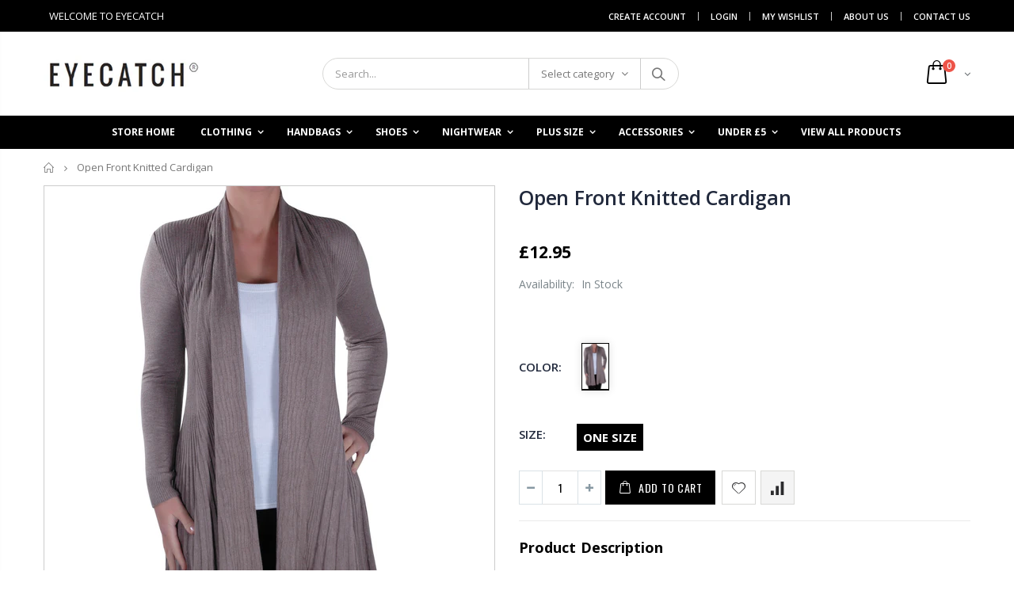

--- FILE ---
content_type: text/html; charset=utf-8
request_url: https://www.eyecatch.com/products/open-front-knitted-cardigan
body_size: 31857
content:
<!doctype html>
<!--[if IE 8]><html class="no-js lt-ie9" lang="en"> <![endif]-->
<!--[if IE 9 ]><html class="ie9 no-js"> <![endif]-->
<!--[if (gt IE 9)|!(IE)]><!--> <html class="no-js"> <!--<![endif]-->
<head>
  <meta name="google-site-verification" content="0BQqQaWQ8CEzCyfN8jFVuMLtk8EMFQd9TrPp66CVNOQ" />
  <!-- Basic page needs ================================================== -->
  <link rel="stylesheet" href="//maxcdn.bootstrapcdn.com/font-awesome/4.7.0/css/font-awesome.min.css">
  <meta charset="utf-8">
  <meta http-equiv="Content-Type" content="text/html; charset=utf-8">
  <link rel="shortcut icon" href="//www.eyecatch.com/cdn/shop/t/19/assets/favicon.ico?v=90675982084794853291601032109" type="image/png" /><title>Ladies Open Front Knitted Waterfall Gillet Womens Cardigan One Size - EYECATCH.COM</title><meta name="description" content="Wrap Yourself In Stylish, and Soft Knitted Fabrics in this Versatile Longline Open Cardigan. Casual Waterfall Style, Flowing, Open Front." /><!-- Helpers ================================================== --><!-- /snippets/social-meta-tags.liquid -->


  <meta property="og:type" content="product">
  <meta property="og:title" content="Open Front Knitted Cardigan">
  
  <meta property="og:image" content="http://www.eyecatch.com/cdn/shop/products/S223FishTail_Cardi_Mocha_1_0d8729ec-99a2-40ff-9b3f-daf4821280f6_grande.jpeg?v=1449481824">
  <meta property="og:image:secure_url" content="https://www.eyecatch.com/cdn/shop/products/S223FishTail_Cardi_Mocha_1_0d8729ec-99a2-40ff-9b3f-daf4821280f6_grande.jpeg?v=1449481824">
  
  <meta property="og:image" content="http://www.eyecatch.com/cdn/shop/products/S223FishTail_Cardi_Cream_1_eb29ade3-055d-407d-abfc-de7704a09286_grande.jpeg?v=1449481824">
  <meta property="og:image:secure_url" content="https://www.eyecatch.com/cdn/shop/products/S223FishTail_Cardi_Cream_1_eb29ade3-055d-407d-abfc-de7704a09286_grande.jpeg?v=1449481824">
  
  <meta property="og:image" content="http://www.eyecatch.com/cdn/shop/products/S223FishTail_Cardi_Wine_1_ff75f84b-0aab-4041-8c13-a47a2465bcf6_grande.jpeg?v=1449481824">
  <meta property="og:image:secure_url" content="https://www.eyecatch.com/cdn/shop/products/S223FishTail_Cardi_Wine_1_ff75f84b-0aab-4041-8c13-a47a2465bcf6_grande.jpeg?v=1449481824">
  
  <meta property="og:price:amount" content="12.95">
  <meta property="og:price:currency" content="GBP">


  <meta property="og:description" content="Wrap Yourself In Stylish, and Soft Knitted Fabrics in this Versatile Longline Open Cardigan. Casual Waterfall Style, Flowing, Open Front.">

  <meta property="og:url" content="https://www.eyecatch.com/products/open-front-knitted-cardigan">
  <meta property="og:site_name" content="EYECATCH.COM">





<meta name="twitter:card" content="summary">

  <meta name="twitter:title" content="Open Front Knitted Cardigan">
  <meta name="twitter:description" content="
Wrap Yourself In Stylish, and Soft Knitted Fabrics in this Versatile Longline Open Cardigan.
Casual Chic Waterfall Style, Flowing, Open Front, Fishtail, Long Sleeves. 
80% Viscose 10% Cotton 10% Silk.
Great for Layering Worn Open or Fastened with a Fashion Pin - Not Included.
Meets fashion trends
">
  <meta name="twitter:image" content="https://www.eyecatch.com/cdn/shop/products/S223FishTail_Cardi_Mocha_1_0d8729ec-99a2-40ff-9b3f-daf4821280f6_medium.jpeg?v=1449481824">
  <meta name="twitter:image:width" content="240">
  <meta name="twitter:image:height" content="240">

<link rel="canonical" href="https://www.eyecatch.com/products/open-front-knitted-cardigan" /><meta name="viewport" content="width=device-width, initial-scale=1, minimum-scale=1, maximum-scale=1" /><meta name="theme-color" content="" />
  <!-- CSS ==================================================+ -->
  
  <link href="//www.eyecatch.com/cdn/shop/t/19/assets/custom.css?v=156098918536332786861602525808" rel="stylesheet" type="text/css" media="all" />
  <link href="//www.eyecatch.com/cdn/shop/t/19/assets/plugins.css?v=35073649721312010721601032198" rel="stylesheet" type="text/css" media="all" />
  <link href="//www.eyecatch.com/cdn/shop/t/19/assets/ultramegamenu.css?v=20024530694303125961601032217" rel="stylesheet" type="text/css" media="all" />
  <link href="//www.eyecatch.com/cdn/shop/t/19/assets/styles.scss.css?v=59290425228677154921674755322" rel="stylesheet" type="text/css" media="all" />
<link href="//www.eyecatch.com/cdn/shop/t/19/assets/header-type2.scss.css?v=82604608708954866981601032244" rel="stylesheet" type="text/css" media="all" />
<link href="//www.eyecatch.com/cdn/shop/t/19/assets/product.scss.css?v=131920722310142055351602365759" rel="stylesheet" type="text/css" media="all" />
    <link href="//www.eyecatch.com/cdn/shop/t/19/assets/jquery.fancybox.css?v=89610375720255671161601032161" rel="stylesheet" type="text/css" media="all" />
<link href="//www.eyecatch.com/cdn/shop/t/19/assets/new-style.scss.css?v=22550999836242708511602157020" rel="stylesheet" type="text/css" media="all" />
<link href="//www.eyecatch.com/cdn/shop/t/19/assets/product-list.scss.css?v=106156197342671682591602439671" rel="stylesheet" type="text/css" media="all" />
  <link href="//www.eyecatch.com/cdn/shop/t/19/assets/responsive.scss.css?v=146105683085293805881601032244" rel="stylesheet" type="text/css" media="all" />
  <link href="//www.eyecatch.com/cdn/shop/t/19/assets/color-config.scss.css?v=93470796452423661301674755322" rel="stylesheet" type="text/css" media="all" />
<!-- Header hook for plugins ================================================== -->
  <script>window.performance && window.performance.mark && window.performance.mark('shopify.content_for_header.start');</script><meta name="google-site-verification" content="1__xdA8hBxKPgYz7agD0toz4Mdn1HHkNGrjPawQEUb8">
<meta id="shopify-digital-wallet" name="shopify-digital-wallet" content="/7452803/digital_wallets/dialog">
<meta name="shopify-checkout-api-token" content="7f64de77aff3525edc067a81d3ec0294">
<meta id="in-context-paypal-metadata" data-shop-id="7452803" data-venmo-supported="false" data-environment="production" data-locale="en_US" data-paypal-v4="true" data-currency="GBP">
<link rel="alternate" type="application/json+oembed" href="https://www.eyecatch.com/products/open-front-knitted-cardigan.oembed">
<script async="async" src="/checkouts/internal/preloads.js?locale=en-GB"></script>
<link rel="preconnect" href="https://shop.app" crossorigin="anonymous">
<script async="async" src="https://shop.app/checkouts/internal/preloads.js?locale=en-GB&shop_id=7452803" crossorigin="anonymous"></script>
<script id="apple-pay-shop-capabilities" type="application/json">{"shopId":7452803,"countryCode":"GB","currencyCode":"GBP","merchantCapabilities":["supports3DS"],"merchantId":"gid:\/\/shopify\/Shop\/7452803","merchantName":"EYECATCH.COM","requiredBillingContactFields":["postalAddress","email"],"requiredShippingContactFields":["postalAddress","email"],"shippingType":"shipping","supportedNetworks":["visa","maestro","masterCard","amex","discover","elo"],"total":{"type":"pending","label":"EYECATCH.COM","amount":"1.00"},"shopifyPaymentsEnabled":true,"supportsSubscriptions":true}</script>
<script id="shopify-features" type="application/json">{"accessToken":"7f64de77aff3525edc067a81d3ec0294","betas":["rich-media-storefront-analytics"],"domain":"www.eyecatch.com","predictiveSearch":true,"shopId":7452803,"locale":"en"}</script>
<script>var Shopify = Shopify || {};
Shopify.shop = "eyecatch-com.myshopify.com";
Shopify.locale = "en";
Shopify.currency = {"active":"GBP","rate":"1.0"};
Shopify.country = "GB";
Shopify.theme = {"name":"Copy of Porto Pro by Amir","id":81420681285,"schema_name":"Porto","schema_version":"3.6.1","theme_store_id":null,"role":"main"};
Shopify.theme.handle = "null";
Shopify.theme.style = {"id":null,"handle":null};
Shopify.cdnHost = "www.eyecatch.com/cdn";
Shopify.routes = Shopify.routes || {};
Shopify.routes.root = "/";</script>
<script type="module">!function(o){(o.Shopify=o.Shopify||{}).modules=!0}(window);</script>
<script>!function(o){function n(){var o=[];function n(){o.push(Array.prototype.slice.apply(arguments))}return n.q=o,n}var t=o.Shopify=o.Shopify||{};t.loadFeatures=n(),t.autoloadFeatures=n()}(window);</script>
<script>
  window.ShopifyPay = window.ShopifyPay || {};
  window.ShopifyPay.apiHost = "shop.app\/pay";
  window.ShopifyPay.redirectState = null;
</script>
<script id="shop-js-analytics" type="application/json">{"pageType":"product"}</script>
<script defer="defer" async type="module" src="//www.eyecatch.com/cdn/shopifycloud/shop-js/modules/v2/client.init-shop-cart-sync_BT-GjEfc.en.esm.js"></script>
<script defer="defer" async type="module" src="//www.eyecatch.com/cdn/shopifycloud/shop-js/modules/v2/chunk.common_D58fp_Oc.esm.js"></script>
<script defer="defer" async type="module" src="//www.eyecatch.com/cdn/shopifycloud/shop-js/modules/v2/chunk.modal_xMitdFEc.esm.js"></script>
<script type="module">
  await import("//www.eyecatch.com/cdn/shopifycloud/shop-js/modules/v2/client.init-shop-cart-sync_BT-GjEfc.en.esm.js");
await import("//www.eyecatch.com/cdn/shopifycloud/shop-js/modules/v2/chunk.common_D58fp_Oc.esm.js");
await import("//www.eyecatch.com/cdn/shopifycloud/shop-js/modules/v2/chunk.modal_xMitdFEc.esm.js");

  window.Shopify.SignInWithShop?.initShopCartSync?.({"fedCMEnabled":true,"windoidEnabled":true});

</script>
<script>
  window.Shopify = window.Shopify || {};
  if (!window.Shopify.featureAssets) window.Shopify.featureAssets = {};
  window.Shopify.featureAssets['shop-js'] = {"shop-cart-sync":["modules/v2/client.shop-cart-sync_DZOKe7Ll.en.esm.js","modules/v2/chunk.common_D58fp_Oc.esm.js","modules/v2/chunk.modal_xMitdFEc.esm.js"],"init-fed-cm":["modules/v2/client.init-fed-cm_B6oLuCjv.en.esm.js","modules/v2/chunk.common_D58fp_Oc.esm.js","modules/v2/chunk.modal_xMitdFEc.esm.js"],"shop-cash-offers":["modules/v2/client.shop-cash-offers_D2sdYoxE.en.esm.js","modules/v2/chunk.common_D58fp_Oc.esm.js","modules/v2/chunk.modal_xMitdFEc.esm.js"],"shop-login-button":["modules/v2/client.shop-login-button_QeVjl5Y3.en.esm.js","modules/v2/chunk.common_D58fp_Oc.esm.js","modules/v2/chunk.modal_xMitdFEc.esm.js"],"pay-button":["modules/v2/client.pay-button_DXTOsIq6.en.esm.js","modules/v2/chunk.common_D58fp_Oc.esm.js","modules/v2/chunk.modal_xMitdFEc.esm.js"],"shop-button":["modules/v2/client.shop-button_DQZHx9pm.en.esm.js","modules/v2/chunk.common_D58fp_Oc.esm.js","modules/v2/chunk.modal_xMitdFEc.esm.js"],"avatar":["modules/v2/client.avatar_BTnouDA3.en.esm.js"],"init-windoid":["modules/v2/client.init-windoid_CR1B-cfM.en.esm.js","modules/v2/chunk.common_D58fp_Oc.esm.js","modules/v2/chunk.modal_xMitdFEc.esm.js"],"init-shop-for-new-customer-accounts":["modules/v2/client.init-shop-for-new-customer-accounts_C_vY_xzh.en.esm.js","modules/v2/client.shop-login-button_QeVjl5Y3.en.esm.js","modules/v2/chunk.common_D58fp_Oc.esm.js","modules/v2/chunk.modal_xMitdFEc.esm.js"],"init-shop-email-lookup-coordinator":["modules/v2/client.init-shop-email-lookup-coordinator_BI7n9ZSv.en.esm.js","modules/v2/chunk.common_D58fp_Oc.esm.js","modules/v2/chunk.modal_xMitdFEc.esm.js"],"init-shop-cart-sync":["modules/v2/client.init-shop-cart-sync_BT-GjEfc.en.esm.js","modules/v2/chunk.common_D58fp_Oc.esm.js","modules/v2/chunk.modal_xMitdFEc.esm.js"],"shop-toast-manager":["modules/v2/client.shop-toast-manager_DiYdP3xc.en.esm.js","modules/v2/chunk.common_D58fp_Oc.esm.js","modules/v2/chunk.modal_xMitdFEc.esm.js"],"init-customer-accounts":["modules/v2/client.init-customer-accounts_D9ZNqS-Q.en.esm.js","modules/v2/client.shop-login-button_QeVjl5Y3.en.esm.js","modules/v2/chunk.common_D58fp_Oc.esm.js","modules/v2/chunk.modal_xMitdFEc.esm.js"],"init-customer-accounts-sign-up":["modules/v2/client.init-customer-accounts-sign-up_iGw4briv.en.esm.js","modules/v2/client.shop-login-button_QeVjl5Y3.en.esm.js","modules/v2/chunk.common_D58fp_Oc.esm.js","modules/v2/chunk.modal_xMitdFEc.esm.js"],"shop-follow-button":["modules/v2/client.shop-follow-button_CqMgW2wH.en.esm.js","modules/v2/chunk.common_D58fp_Oc.esm.js","modules/v2/chunk.modal_xMitdFEc.esm.js"],"checkout-modal":["modules/v2/client.checkout-modal_xHeaAweL.en.esm.js","modules/v2/chunk.common_D58fp_Oc.esm.js","modules/v2/chunk.modal_xMitdFEc.esm.js"],"shop-login":["modules/v2/client.shop-login_D91U-Q7h.en.esm.js","modules/v2/chunk.common_D58fp_Oc.esm.js","modules/v2/chunk.modal_xMitdFEc.esm.js"],"lead-capture":["modules/v2/client.lead-capture_BJmE1dJe.en.esm.js","modules/v2/chunk.common_D58fp_Oc.esm.js","modules/v2/chunk.modal_xMitdFEc.esm.js"],"payment-terms":["modules/v2/client.payment-terms_Ci9AEqFq.en.esm.js","modules/v2/chunk.common_D58fp_Oc.esm.js","modules/v2/chunk.modal_xMitdFEc.esm.js"]};
</script>
<script>(function() {
  var isLoaded = false;
  function asyncLoad() {
    if (isLoaded) return;
    isLoaded = true;
    var urls = ["https:\/\/sfdr.co\/sfdr.js?sid=40915\u0026shop=eyecatch-com.myshopify.com"];
    for (var i = 0; i < urls.length; i++) {
      var s = document.createElement('script');
      s.type = 'text/javascript';
      s.async = true;
      s.src = urls[i];
      var x = document.getElementsByTagName('script')[0];
      x.parentNode.insertBefore(s, x);
    }
  };
  if(window.attachEvent) {
    window.attachEvent('onload', asyncLoad);
  } else {
    window.addEventListener('load', asyncLoad, false);
  }
})();</script>
<script id="__st">var __st={"a":7452803,"offset":0,"reqid":"0b442647-a3f5-4c4a-9918-d379ea489b82-1769254979","pageurl":"www.eyecatch.com\/products\/open-front-knitted-cardigan","u":"da83f9386310","p":"product","rtyp":"product","rid":1720435716};</script>
<script>window.ShopifyPaypalV4VisibilityTracking = true;</script>
<script id="captcha-bootstrap">!function(){'use strict';const t='contact',e='account',n='new_comment',o=[[t,t],['blogs',n],['comments',n],[t,'customer']],c=[[e,'customer_login'],[e,'guest_login'],[e,'recover_customer_password'],[e,'create_customer']],r=t=>t.map((([t,e])=>`form[action*='/${t}']:not([data-nocaptcha='true']) input[name='form_type'][value='${e}']`)).join(','),a=t=>()=>t?[...document.querySelectorAll(t)].map((t=>t.form)):[];function s(){const t=[...o],e=r(t);return a(e)}const i='password',u='form_key',d=['recaptcha-v3-token','g-recaptcha-response','h-captcha-response',i],f=()=>{try{return window.sessionStorage}catch{return}},m='__shopify_v',_=t=>t.elements[u];function p(t,e,n=!1){try{const o=window.sessionStorage,c=JSON.parse(o.getItem(e)),{data:r}=function(t){const{data:e,action:n}=t;return t[m]||n?{data:e,action:n}:{data:t,action:n}}(c);for(const[e,n]of Object.entries(r))t.elements[e]&&(t.elements[e].value=n);n&&o.removeItem(e)}catch(o){console.error('form repopulation failed',{error:o})}}const l='form_type',E='cptcha';function T(t){t.dataset[E]=!0}const w=window,h=w.document,L='Shopify',v='ce_forms',y='captcha';let A=!1;((t,e)=>{const n=(g='f06e6c50-85a8-45c8-87d0-21a2b65856fe',I='https://cdn.shopify.com/shopifycloud/storefront-forms-hcaptcha/ce_storefront_forms_captcha_hcaptcha.v1.5.2.iife.js',D={infoText:'Protected by hCaptcha',privacyText:'Privacy',termsText:'Terms'},(t,e,n)=>{const o=w[L][v],c=o.bindForm;if(c)return c(t,g,e,D).then(n);var r;o.q.push([[t,g,e,D],n]),r=I,A||(h.body.append(Object.assign(h.createElement('script'),{id:'captcha-provider',async:!0,src:r})),A=!0)});var g,I,D;w[L]=w[L]||{},w[L][v]=w[L][v]||{},w[L][v].q=[],w[L][y]=w[L][y]||{},w[L][y].protect=function(t,e){n(t,void 0,e),T(t)},Object.freeze(w[L][y]),function(t,e,n,w,h,L){const[v,y,A,g]=function(t,e,n){const i=e?o:[],u=t?c:[],d=[...i,...u],f=r(d),m=r(i),_=r(d.filter((([t,e])=>n.includes(e))));return[a(f),a(m),a(_),s()]}(w,h,L),I=t=>{const e=t.target;return e instanceof HTMLFormElement?e:e&&e.form},D=t=>v().includes(t);t.addEventListener('submit',(t=>{const e=I(t);if(!e)return;const n=D(e)&&!e.dataset.hcaptchaBound&&!e.dataset.recaptchaBound,o=_(e),c=g().includes(e)&&(!o||!o.value);(n||c)&&t.preventDefault(),c&&!n&&(function(t){try{if(!f())return;!function(t){const e=f();if(!e)return;const n=_(t);if(!n)return;const o=n.value;o&&e.removeItem(o)}(t);const e=Array.from(Array(32),(()=>Math.random().toString(36)[2])).join('');!function(t,e){_(t)||t.append(Object.assign(document.createElement('input'),{type:'hidden',name:u})),t.elements[u].value=e}(t,e),function(t,e){const n=f();if(!n)return;const o=[...t.querySelectorAll(`input[type='${i}']`)].map((({name:t})=>t)),c=[...d,...o],r={};for(const[a,s]of new FormData(t).entries())c.includes(a)||(r[a]=s);n.setItem(e,JSON.stringify({[m]:1,action:t.action,data:r}))}(t,e)}catch(e){console.error('failed to persist form',e)}}(e),e.submit())}));const S=(t,e)=>{t&&!t.dataset[E]&&(n(t,e.some((e=>e===t))),T(t))};for(const o of['focusin','change'])t.addEventListener(o,(t=>{const e=I(t);D(e)&&S(e,y())}));const B=e.get('form_key'),M=e.get(l),P=B&&M;t.addEventListener('DOMContentLoaded',(()=>{const t=y();if(P)for(const e of t)e.elements[l].value===M&&p(e,B);[...new Set([...A(),...v().filter((t=>'true'===t.dataset.shopifyCaptcha))])].forEach((e=>S(e,t)))}))}(h,new URLSearchParams(w.location.search),n,t,e,['guest_login'])})(!0,!0)}();</script>
<script integrity="sha256-4kQ18oKyAcykRKYeNunJcIwy7WH5gtpwJnB7kiuLZ1E=" data-source-attribution="shopify.loadfeatures" defer="defer" src="//www.eyecatch.com/cdn/shopifycloud/storefront/assets/storefront/load_feature-a0a9edcb.js" crossorigin="anonymous"></script>
<script crossorigin="anonymous" defer="defer" src="//www.eyecatch.com/cdn/shopifycloud/storefront/assets/shopify_pay/storefront-65b4c6d7.js?v=20250812"></script>
<script data-source-attribution="shopify.dynamic_checkout.dynamic.init">var Shopify=Shopify||{};Shopify.PaymentButton=Shopify.PaymentButton||{isStorefrontPortableWallets:!0,init:function(){window.Shopify.PaymentButton.init=function(){};var t=document.createElement("script");t.src="https://www.eyecatch.com/cdn/shopifycloud/portable-wallets/latest/portable-wallets.en.js",t.type="module",document.head.appendChild(t)}};
</script>
<script data-source-attribution="shopify.dynamic_checkout.buyer_consent">
  function portableWalletsHideBuyerConsent(e){var t=document.getElementById("shopify-buyer-consent"),n=document.getElementById("shopify-subscription-policy-button");t&&n&&(t.classList.add("hidden"),t.setAttribute("aria-hidden","true"),n.removeEventListener("click",e))}function portableWalletsShowBuyerConsent(e){var t=document.getElementById("shopify-buyer-consent"),n=document.getElementById("shopify-subscription-policy-button");t&&n&&(t.classList.remove("hidden"),t.removeAttribute("aria-hidden"),n.addEventListener("click",e))}window.Shopify?.PaymentButton&&(window.Shopify.PaymentButton.hideBuyerConsent=portableWalletsHideBuyerConsent,window.Shopify.PaymentButton.showBuyerConsent=portableWalletsShowBuyerConsent);
</script>
<script data-source-attribution="shopify.dynamic_checkout.cart.bootstrap">document.addEventListener("DOMContentLoaded",(function(){function t(){return document.querySelector("shopify-accelerated-checkout-cart, shopify-accelerated-checkout")}if(t())Shopify.PaymentButton.init();else{new MutationObserver((function(e,n){t()&&(Shopify.PaymentButton.init(),n.disconnect())})).observe(document.body,{childList:!0,subtree:!0})}}));
</script>
<link id="shopify-accelerated-checkout-styles" rel="stylesheet" media="screen" href="https://www.eyecatch.com/cdn/shopifycloud/portable-wallets/latest/accelerated-checkout-backwards-compat.css" crossorigin="anonymous">
<style id="shopify-accelerated-checkout-cart">
        #shopify-buyer-consent {
  margin-top: 1em;
  display: inline-block;
  width: 100%;
}

#shopify-buyer-consent.hidden {
  display: none;
}

#shopify-subscription-policy-button {
  background: none;
  border: none;
  padding: 0;
  text-decoration: underline;
  font-size: inherit;
  cursor: pointer;
}

#shopify-subscription-policy-button::before {
  box-shadow: none;
}

      </style>

<script>window.performance && window.performance.mark && window.performance.mark('shopify.content_for_header.end');</script>
<!-- /snippets/oldIE-js.liquid -->


<!--[if lt IE 9]>
<script src="//cdnjs.cloudflare.com/ajax/libs/html5shiv/3.7.2/html5shiv.min.js" type="text/javascript"></script>
<script src="//www.eyecatch.com/cdn/shop/t/19/assets/respond.min.js?v=52248677837542619231601032205" type="text/javascript"></script>
<link href="//www.eyecatch.com/cdn/shop/t/19/assets/respond-proxy.html" id="respond-proxy" rel="respond-proxy" />
<link href="//www.eyecatch.com/search?q=62b6f5ceaf892c78d0245e9e558b572e" id="respond-redirect" rel="respond-redirect" />
<script src="//www.eyecatch.com/search?q=62b6f5ceaf892c78d0245e9e558b572e" type="text/javascript"></script>
<![endif]-->

<script src="//www.eyecatch.com/cdn/shop/t/19/assets/vendor.js?v=114975771365441350721601032217" type="text/javascript"></script>
<!-- Import custom fonts ====================================================== --><script type="text/javascript">
    var productsObj = {};
    var swatch_color_type = 1;
    var product_swatch_size = 'size-large';
    var product_swatch_setting = '2';
    var asset_url = '//www.eyecatch.com/cdn/shop/t/19/assets//?v=890';
    var money_format = '<span class="money"><span class=money>&pound;{{amount}}</span></span>';
    var multi_language = false;
  </script> 
  <script src="//www.eyecatch.com/cdn/shop/t/19/assets/lang2.js?v=12969877377958745391601032163" type="text/javascript"></script>
<script>
  var translator = {
    current_lang : jQuery.cookie("language"),
    init: function() {
      translator.updateStyling();
      translator.updateLangSwitcher();
    },
    updateStyling: function() {
        var style;
        if (translator.isLang2()) {
          style = "<style>*[data-translate] {visibility:hidden} .lang1 {display:none}</style>";
        } else {
          style = "<style>*[data-translate] {visibility:visible} .lang2 {display:none}</style>";
        }
        jQuery('head').append(style);
    },
    updateLangSwitcher: function() {
      if (translator.isLang2()) {
        jQuery(".current-language span").removeClass('active');
        jQuery(".current-language span[class=lang-2]").addClass("active");
      }
    },
    getTextToTranslate: function(selector) {
      var result = window.lang2;
      var params;
      if (selector.indexOf("|") > 0) {
        var devideList = selector.split("|");
        selector = devideList[0];
        params = devideList[1].split(",");
      }

      var selectorArr = selector.split('.');
      if (selectorArr) {
        for (var i = 0; i < selectorArr.length; i++) {
            result = result[selectorArr[i]];
        }
      } else {
        result = result[selector];
      }
      if (result && result.one && result.other) {
        var countEqual1 = true;
        for (var i = 0; i < params.length; i++) {
          if (params[i].indexOf("count") >= 0) {
            variables = params[i].split(":");
            if (variables.length>1) {
              var count = variables[1];
              if (count > 1) {
                countEqual1 = false;
              }
            }
          }
        }
        if (countEqual1) {
          result = result.one;
        } else {
          result = result.other;
        }
      }
      
      if (params && params.length>0) {
        result = result.replace(/{{\s*/g, "{{");
        result = result.replace(/\s*}}/g, "}}");
        for (var i = 0; i < params.length; i++) {
          variables = params[i].split(":");
          if (variables.length>1) {
            result = result.replace("{{"+variables[0]+"}}", variables[1]);
          }
        }
      }
      

      return result;
    },
    isLang2: function() {
      return translator.current_lang && translator.current_lang == 2;
    },
    doTranslate: function(blockSelector) {
      if (translator.isLang2()) {
        jQuery(blockSelector + " [data-translate]").each(function(e) {
          var item = jQuery(this);
          var selector = item.attr("data-translate");
          var text = translator.getTextToTranslate(selector);
          if (item.attr("translate-item")) {
            var attribute = item.attr("translate-item");
            if (attribute == 'blog-date-author') {
              item.html(text);
            } else if (attribute!="") {
              item.attr(attribute,text);
            }
          } else if (item.is("input")) {
            if(item.is("input[type=search]")){
              item.attr("placeholder", text);
            }else{
              item.val(text);
            }
            
          } else {
            item.text(text);
          }
          item.css("visibility","visible");
        });
      }
    }
  };
  translator.init();
  jQuery(document).ready(function() {
    jQuery('.select-language a').on('click', function(){
      var value = jQuery(this).data('lang');
      jQuery.cookie('language', value, {expires:10, path:'/'});
      location.reload();
    });
    translator.doTranslate("body");
  });
</script>
  <style>
    .header-container.type2 {
  border-top-width: 3px;
}
.main-section-header .top-links-container {
  padding: 3px 0 3px;
}
.header-container.type2 .header .custom-block {
  text-align: left;
  font-size: 11px;
  height: 42px;
  line-height: 1;
  border-right: solid 1px #dde0e2;
  padding-right: 35px;
}
.searchform .searchsubmit:after {
content: "\e884";
}
.type2 .top-navigation li.level0 .level-top {
padding: 15px 16px
}
.template-index .header-container.type2 .header-wrapper {
  margin-bottom: 0px;
}
.item-area .product-image-area .quickview-icon {
  background-color: #2b2b2d;
}
.main-section-header .links li {
  border-color: #ccc;
}
.slideshow-section .slideshow .owl-dots {
  bottom: 27px;
}
.slideshow-section .slideshow .owl-nav button {
  top: 42%;
}
.products .product-default .price { 
    font-family: 'Oswald';
    font-weight: 400;
    letter-spacing: .005em;
}
.porto-products.title-border-middle &gt; .section-title { 
    margin-bottom: 15px;
}
.main-container h3.title-widget {
  text-align: center;
  font-size: 17px;
  padding-bottom: 8px;
  background: none;
  font-family: 'Open Sans';
  letter-spacing: 0;
}
.custom-support i {
  text-align: center;
  width: auto;
  height: auto;
  border-radius: 0;
  padding-bottom: 14px;
  display: inline-block;
}
.custom-support .content{
margin-left: 0;
}
.custom-support .col-lg-4 i{
border: 0 !important;
    float: none;
}
.custom-support .col-lg-4{
text-align: center;
}
.custom-support i {
    text-align: center; 
    width: auto;
    height: auto;
    border-radius: 0;
    padding-bottom: 14px;
    display: inline-block;
    font-size: 40px;
}
.custom-support .content h2 {
    margin: 0;
    font-weight: 600;
    text-transform: uppercase;
    font-size: 16px; 
    line-height: 22px;
}
.custom-support .content em {
    font-weight: 300;
    font-style: normal;
    margin-bottom: 15px;
    display: block; 
    font-size: 14px;
    line-height: 22px;
}
.custom-support .content p {
    font-size: 13px;
    line-height: 24px; 
}
.parallax-wrapper .parallax .parallax-slider .item h2 {
  margin-top: 10px;
  margin-bottom: 20px;
  font-weight: 400;
}
.parallax-slider .item a {
  padding: 17px 33px;
  border-radius: 3px !important;
  background-color: #2b2b2d;
  font-size: 13px;
  box-shadow: none;
}
.parallax-wrapper .parallax .overlay{
display: none;
}
.featured-brands .owl-carousel{
    padding: 10px 70px;
}
.featured-brands .owl-nav button {
    position: absolute;
    top: calc(50% - 15px);
    background: none;
    color: #3a3a3c;
    font-size: 22px;
    padding: 0;
    margin: 0;
}
.featured-brands .owl-nav button.owl-prev {
    left: 0;
}
.featured-brands .owl-nav button.owl-next {
    right: 0;
}
.featured-brands .owl-nav{
top: auto;
right: auto;
position: static;
}
.featured-brands{
margin-bottom: 25px;
}
.footer-wrapper .footer-middle .footer-ribbon{
z-index: 2;
}
.footer-wrapper .footer-middle .block-bottom {
    border-top: 1px solid #3d3d38;
    text-align: left;
    padding: 27px 0;
    overflow: hidden;
    margin-top: 32px;
}
.footer-wrapper .footer-middle .working span {
    text-transform: uppercase;
    font-size: 13px;
    letter-spacing: 0.005em;
    line-height: 18px;
}
.footer-wrapper .footer-middle ul.footer-list li {
    position: relative;
    padding: 6px 0;
    line-height: 1;
    display: block;
}
.footer-wrapper .footer-middle {
    padding: 24px 0;
    font-size: 13px;
    position: relative;
}
.footer-wrapper .footer-top{
padding-bottom: 0px;
}
.footer-wrapper .footer-middle ul.contact-info b {
    font-weight: 400;
    font-size: 13px;
    margin-bottom: 7px;
    display: inline-block;
}
.footer-wrapper .footer-middle ul.contact-info li {
    padding: 12px 0;
}
.footer-wrapper .footer-middle ul.contact-info li:first-child {
  padding-top: 0;
}
.footer-wrapper .footer-top .input-group input {
  background-color: #fff;
  color: #686865;
  height: 48px;
  border: 0;
  font-size: 14px;
  padding-left: 15px;
  float: left;
  max-width: 375px;
  width: 90%;
  border-radius: 30px 0 0 30px !important;
  padding-right: 105px;
  margin-right: 22px;
  margin-bottom: 0;
}
.footer-wrapper .footer-top .input-group button {
  float: left;
  width: 120px;
  margin-left: -120px;
  line-height: 48px;
  padding: 0 12px;
  text-transform: uppercase;
  border-radius: 0 30px 30px 0 !important;
}
.footer-wrapper .footer-top .footer-top-inner {
    border-bottom: 1px solid #3d3d38;
}
.footer_2 .input-group button{
border-left: 0;
}
.homepage-bar{
border-top: 0;
}
.homepage-bar [class^="col-lg-"]{
border-left: 0;
}
.homepage-bar .col-lg-4 .text-area h3 {
    margin: 0;
    font-size: 14px;
    font-weight: 600;
    line-height: 19px;
}
.owl-dots {
    top: auto;
    bottom: -35px;
    left: 5px;
    position: absolute;
    right: 5px;
    text-align: center;
    margin: 0;
}
.owl-dots .owl-dot span {
    width: 11px;
    height: 3px;
    background: #a0a09f;
    margin: 5px 7px;
    border-radius: 20px !important;
    display: block;
}
.box_product{
padding-bottom: 60px;
}
.product-view .product-shop .actions a.link-wishlist, .product-view .product-shop .actions a.link-compare { 
    width: 43px;
    height: 43px;
    line-height: 41px;
}
.product-view .product-shop .middle-product-detail .product-type-data .price-box .price{
font-family: 'Oswald';
}
.product-view .product-shop .actions .add-to-links li a.link-wishlist{
background: none;
}
.template-product .product-view .add-to-links .link-wishlist i:before {
    content: '\e889';
}
.main-container .main-wrapper{
padding-bottom: 80px;
}
.template-index .main-container .main-wrapper, .template-product .main-container .main-wrapper{
padding-bottom: 0;
}
.main-container .pagenav-wrap .pagination .pagination-page li a:hover {
  background: transparent;
  color: inherit;
  border-color: #ccc;
}
.main-container .pagenav-wrap .pagination .pagination-page li.active span {
  background: transparent;
  color: inherit;
}
.pagination-page li.text i.icon-right-dir::before {
  content: '\e81a';
}
.main-container .pagenav-wrap .pagination .pagination-page li.text a:hover {
  color: inherit;
}
.product-view .product-options-bottom {
  border-bottom: 1px solid #ebebeb;
}
.template-blog .blog-wrapper .owl-dots {
  bottom: 0;
}
.owl-dots .owl-dot.active span {
  background-color: #2b2b2d;
}
.featured-brands .owl-nav i {
  color: #3a3a3c;
}
.featured-brands .owl-nav i.icon-chevron-left::before {
  content: "\e829";
}
.featured-brands .owl-nav i.icon-chevron-right:before {
  content: "\e828";
}
.footer-wrapper .footer-top .input-group button:hover{
  opacity: 1;
}
ol {
  list-style: disc outside;
  padding-left: 1.5em;
}
.products .product-col:hover .product-inner {
    box-shadow: 0 5px 25px 0 rgba(0,0,0,.1);
}
.products .product-col:hover .product-image {
    box-shadow: none;
}
.porto-products .products-slider .owl-carousel {
    padding-top: 0;
}
.section-title {
color: #313131;
}
.products-slider .owl-carousel .product {
    margin-bottom: 25px;
    margin-top: 10px;
}

div#wishlistTableList a.product-image, div#wishlistTableList td.product-image.shoppingcart-image {
    height: auto;
border: 0px !important;
}select#product-selectors-option-0, select#product-selectors-option-1 {
    border: 2px solid #000;
    color: black;
    font-weight: bold;
}.block-title.footer-block-title h3 {
    color: #000 !important;
}.header-container.sticky-header .header-wrapper .mini-cart .icon-cart-header i {
    color: #fff !important;
}/*.product-view .addthis_toolbox {
    display: none;
}*/
    @media(max-width: 767px){
.homepage-bar [class^="col-lg-"]{
text-align: left;
}
.sticky-product .sticky-detail{
width: 70%;
}
}
@media(min-width: 768px){
.footer-wrapper .footer-middle ul.footer-list .item {
width: 50%;
}
}
  </style>
<link href="https://monorail-edge.shopifysvc.com" rel="dns-prefetch">
<script>(function(){if ("sendBeacon" in navigator && "performance" in window) {try {var session_token_from_headers = performance.getEntriesByType('navigation')[0].serverTiming.find(x => x.name == '_s').description;} catch {var session_token_from_headers = undefined;}var session_cookie_matches = document.cookie.match(/_shopify_s=([^;]*)/);var session_token_from_cookie = session_cookie_matches && session_cookie_matches.length === 2 ? session_cookie_matches[1] : "";var session_token = session_token_from_headers || session_token_from_cookie || "";function handle_abandonment_event(e) {var entries = performance.getEntries().filter(function(entry) {return /monorail-edge.shopifysvc.com/.test(entry.name);});if (!window.abandonment_tracked && entries.length === 0) {window.abandonment_tracked = true;var currentMs = Date.now();var navigation_start = performance.timing.navigationStart;var payload = {shop_id: 7452803,url: window.location.href,navigation_start,duration: currentMs - navigation_start,session_token,page_type: "product"};window.navigator.sendBeacon("https://monorail-edge.shopifysvc.com/v1/produce", JSON.stringify({schema_id: "online_store_buyer_site_abandonment/1.1",payload: payload,metadata: {event_created_at_ms: currentMs,event_sent_at_ms: currentMs}}));}}window.addEventListener('pagehide', handle_abandonment_event);}}());</script>
<script id="web-pixels-manager-setup">(function e(e,d,r,n,o){if(void 0===o&&(o={}),!Boolean(null===(a=null===(i=window.Shopify)||void 0===i?void 0:i.analytics)||void 0===a?void 0:a.replayQueue)){var i,a;window.Shopify=window.Shopify||{};var t=window.Shopify;t.analytics=t.analytics||{};var s=t.analytics;s.replayQueue=[],s.publish=function(e,d,r){return s.replayQueue.push([e,d,r]),!0};try{self.performance.mark("wpm:start")}catch(e){}var l=function(){var e={modern:/Edge?\/(1{2}[4-9]|1[2-9]\d|[2-9]\d{2}|\d{4,})\.\d+(\.\d+|)|Firefox\/(1{2}[4-9]|1[2-9]\d|[2-9]\d{2}|\d{4,})\.\d+(\.\d+|)|Chrom(ium|e)\/(9{2}|\d{3,})\.\d+(\.\d+|)|(Maci|X1{2}).+ Version\/(15\.\d+|(1[6-9]|[2-9]\d|\d{3,})\.\d+)([,.]\d+|)( \(\w+\)|)( Mobile\/\w+|) Safari\/|Chrome.+OPR\/(9{2}|\d{3,})\.\d+\.\d+|(CPU[ +]OS|iPhone[ +]OS|CPU[ +]iPhone|CPU IPhone OS|CPU iPad OS)[ +]+(15[._]\d+|(1[6-9]|[2-9]\d|\d{3,})[._]\d+)([._]\d+|)|Android:?[ /-](13[3-9]|1[4-9]\d|[2-9]\d{2}|\d{4,})(\.\d+|)(\.\d+|)|Android.+Firefox\/(13[5-9]|1[4-9]\d|[2-9]\d{2}|\d{4,})\.\d+(\.\d+|)|Android.+Chrom(ium|e)\/(13[3-9]|1[4-9]\d|[2-9]\d{2}|\d{4,})\.\d+(\.\d+|)|SamsungBrowser\/([2-9]\d|\d{3,})\.\d+/,legacy:/Edge?\/(1[6-9]|[2-9]\d|\d{3,})\.\d+(\.\d+|)|Firefox\/(5[4-9]|[6-9]\d|\d{3,})\.\d+(\.\d+|)|Chrom(ium|e)\/(5[1-9]|[6-9]\d|\d{3,})\.\d+(\.\d+|)([\d.]+$|.*Safari\/(?![\d.]+ Edge\/[\d.]+$))|(Maci|X1{2}).+ Version\/(10\.\d+|(1[1-9]|[2-9]\d|\d{3,})\.\d+)([,.]\d+|)( \(\w+\)|)( Mobile\/\w+|) Safari\/|Chrome.+OPR\/(3[89]|[4-9]\d|\d{3,})\.\d+\.\d+|(CPU[ +]OS|iPhone[ +]OS|CPU[ +]iPhone|CPU IPhone OS|CPU iPad OS)[ +]+(10[._]\d+|(1[1-9]|[2-9]\d|\d{3,})[._]\d+)([._]\d+|)|Android:?[ /-](13[3-9]|1[4-9]\d|[2-9]\d{2}|\d{4,})(\.\d+|)(\.\d+|)|Mobile Safari.+OPR\/([89]\d|\d{3,})\.\d+\.\d+|Android.+Firefox\/(13[5-9]|1[4-9]\d|[2-9]\d{2}|\d{4,})\.\d+(\.\d+|)|Android.+Chrom(ium|e)\/(13[3-9]|1[4-9]\d|[2-9]\d{2}|\d{4,})\.\d+(\.\d+|)|Android.+(UC? ?Browser|UCWEB|U3)[ /]?(15\.([5-9]|\d{2,})|(1[6-9]|[2-9]\d|\d{3,})\.\d+)\.\d+|SamsungBrowser\/(5\.\d+|([6-9]|\d{2,})\.\d+)|Android.+MQ{2}Browser\/(14(\.(9|\d{2,})|)|(1[5-9]|[2-9]\d|\d{3,})(\.\d+|))(\.\d+|)|K[Aa][Ii]OS\/(3\.\d+|([4-9]|\d{2,})\.\d+)(\.\d+|)/},d=e.modern,r=e.legacy,n=navigator.userAgent;return n.match(d)?"modern":n.match(r)?"legacy":"unknown"}(),u="modern"===l?"modern":"legacy",c=(null!=n?n:{modern:"",legacy:""})[u],f=function(e){return[e.baseUrl,"/wpm","/b",e.hashVersion,"modern"===e.buildTarget?"m":"l",".js"].join("")}({baseUrl:d,hashVersion:r,buildTarget:u}),m=function(e){var d=e.version,r=e.bundleTarget,n=e.surface,o=e.pageUrl,i=e.monorailEndpoint;return{emit:function(e){var a=e.status,t=e.errorMsg,s=(new Date).getTime(),l=JSON.stringify({metadata:{event_sent_at_ms:s},events:[{schema_id:"web_pixels_manager_load/3.1",payload:{version:d,bundle_target:r,page_url:o,status:a,surface:n,error_msg:t},metadata:{event_created_at_ms:s}}]});if(!i)return console&&console.warn&&console.warn("[Web Pixels Manager] No Monorail endpoint provided, skipping logging."),!1;try{return self.navigator.sendBeacon.bind(self.navigator)(i,l)}catch(e){}var u=new XMLHttpRequest;try{return u.open("POST",i,!0),u.setRequestHeader("Content-Type","text/plain"),u.send(l),!0}catch(e){return console&&console.warn&&console.warn("[Web Pixels Manager] Got an unhandled error while logging to Monorail."),!1}}}}({version:r,bundleTarget:l,surface:e.surface,pageUrl:self.location.href,monorailEndpoint:e.monorailEndpoint});try{o.browserTarget=l,function(e){var d=e.src,r=e.async,n=void 0===r||r,o=e.onload,i=e.onerror,a=e.sri,t=e.scriptDataAttributes,s=void 0===t?{}:t,l=document.createElement("script"),u=document.querySelector("head"),c=document.querySelector("body");if(l.async=n,l.src=d,a&&(l.integrity=a,l.crossOrigin="anonymous"),s)for(var f in s)if(Object.prototype.hasOwnProperty.call(s,f))try{l.dataset[f]=s[f]}catch(e){}if(o&&l.addEventListener("load",o),i&&l.addEventListener("error",i),u)u.appendChild(l);else{if(!c)throw new Error("Did not find a head or body element to append the script");c.appendChild(l)}}({src:f,async:!0,onload:function(){if(!function(){var e,d;return Boolean(null===(d=null===(e=window.Shopify)||void 0===e?void 0:e.analytics)||void 0===d?void 0:d.initialized)}()){var d=window.webPixelsManager.init(e)||void 0;if(d){var r=window.Shopify.analytics;r.replayQueue.forEach((function(e){var r=e[0],n=e[1],o=e[2];d.publishCustomEvent(r,n,o)})),r.replayQueue=[],r.publish=d.publishCustomEvent,r.visitor=d.visitor,r.initialized=!0}}},onerror:function(){return m.emit({status:"failed",errorMsg:"".concat(f," has failed to load")})},sri:function(e){var d=/^sha384-[A-Za-z0-9+/=]+$/;return"string"==typeof e&&d.test(e)}(c)?c:"",scriptDataAttributes:o}),m.emit({status:"loading"})}catch(e){m.emit({status:"failed",errorMsg:(null==e?void 0:e.message)||"Unknown error"})}}})({shopId: 7452803,storefrontBaseUrl: "https://www.eyecatch.com",extensionsBaseUrl: "https://extensions.shopifycdn.com/cdn/shopifycloud/web-pixels-manager",monorailEndpoint: "https://monorail-edge.shopifysvc.com/unstable/produce_batch",surface: "storefront-renderer",enabledBetaFlags: ["2dca8a86"],webPixelsConfigList: [{"id":"842629406","configuration":"{\"config\":\"{\\\"pixel_id\\\":\\\"GT-5NRBG96\\\",\\\"target_country\\\":\\\"GB\\\",\\\"gtag_events\\\":[{\\\"type\\\":\\\"purchase\\\",\\\"action_label\\\":\\\"MC-NKL5BG6CPE\\\"},{\\\"type\\\":\\\"page_view\\\",\\\"action_label\\\":\\\"MC-NKL5BG6CPE\\\"},{\\\"type\\\":\\\"view_item\\\",\\\"action_label\\\":\\\"MC-NKL5BG6CPE\\\"}],\\\"enable_monitoring_mode\\\":false}\"}","eventPayloadVersion":"v1","runtimeContext":"OPEN","scriptVersion":"b2a88bafab3e21179ed38636efcd8a93","type":"APP","apiClientId":1780363,"privacyPurposes":[],"dataSharingAdjustments":{"protectedCustomerApprovalScopes":["read_customer_address","read_customer_email","read_customer_name","read_customer_personal_data","read_customer_phone"]}},{"id":"676823326","configuration":"{\"pixelCode\":\"CR378PJC77U0S1I5RD3G\"}","eventPayloadVersion":"v1","runtimeContext":"STRICT","scriptVersion":"22e92c2ad45662f435e4801458fb78cc","type":"APP","apiClientId":4383523,"privacyPurposes":["ANALYTICS","MARKETING","SALE_OF_DATA"],"dataSharingAdjustments":{"protectedCustomerApprovalScopes":["read_customer_address","read_customer_email","read_customer_name","read_customer_personal_data","read_customer_phone"]}},{"id":"204374401","eventPayloadVersion":"v1","runtimeContext":"LAX","scriptVersion":"1","type":"CUSTOM","privacyPurposes":["ANALYTICS"],"name":"Google Analytics tag (migrated)"},{"id":"shopify-app-pixel","configuration":"{}","eventPayloadVersion":"v1","runtimeContext":"STRICT","scriptVersion":"0450","apiClientId":"shopify-pixel","type":"APP","privacyPurposes":["ANALYTICS","MARKETING"]},{"id":"shopify-custom-pixel","eventPayloadVersion":"v1","runtimeContext":"LAX","scriptVersion":"0450","apiClientId":"shopify-pixel","type":"CUSTOM","privacyPurposes":["ANALYTICS","MARKETING"]}],isMerchantRequest: false,initData: {"shop":{"name":"EYECATCH.COM","paymentSettings":{"currencyCode":"GBP"},"myshopifyDomain":"eyecatch-com.myshopify.com","countryCode":"GB","storefrontUrl":"https:\/\/www.eyecatch.com"},"customer":null,"cart":null,"checkout":null,"productVariants":[{"price":{"amount":12.95,"currencyCode":"GBP"},"product":{"title":"Open Front Knitted Cardigan","vendor":"Eyecatch","id":"1720435716","untranslatedTitle":"Open Front Knitted Cardigan","url":"\/products\/open-front-knitted-cardigan","type":"Cardigan"},"id":"6054230532","image":{"src":"\/\/www.eyecatch.com\/cdn\/shop\/products\/S223FishTail_Cardi_Mocha_1_0d8729ec-99a2-40ff-9b3f-daf4821280f6.jpeg?v=1449481824"},"sku":"S223FishTail Cardi OneSize Mocha","title":"Mocha \/ One Size","untranslatedTitle":"Mocha \/ One Size"},{"price":{"amount":12.95,"currencyCode":"GBP"},"product":{"title":"Open Front Knitted Cardigan","vendor":"Eyecatch","id":"1720435716","untranslatedTitle":"Open Front Knitted Cardigan","url":"\/products\/open-front-knitted-cardigan","type":"Cardigan"},"id":"6054230596","image":{"src":"\/\/www.eyecatch.com\/cdn\/shop\/products\/S223FishTail_Cardi_Cream_1_eb29ade3-055d-407d-abfc-de7704a09286.jpeg?v=1449481824"},"sku":"S223FishTail Cardi OneSize Cream","title":"Cream \/ One Size","untranslatedTitle":"Cream \/ One Size"},{"price":{"amount":12.95,"currencyCode":"GBP"},"product":{"title":"Open Front Knitted Cardigan","vendor":"Eyecatch","id":"1720435716","untranslatedTitle":"Open Front Knitted Cardigan","url":"\/products\/open-front-knitted-cardigan","type":"Cardigan"},"id":"6054230660","image":{"src":"\/\/www.eyecatch.com\/cdn\/shop\/products\/S223FishTail_Cardi_Wine_1_ff75f84b-0aab-4041-8c13-a47a2465bcf6.jpeg?v=1449481824"},"sku":"S223FishTail Cardi OneSize Wine","title":"Wine \/ One Size","untranslatedTitle":"Wine \/ One Size"},{"price":{"amount":12.95,"currencyCode":"GBP"},"product":{"title":"Open Front Knitted Cardigan","vendor":"Eyecatch","id":"1720435716","untranslatedTitle":"Open Front Knitted Cardigan","url":"\/products\/open-front-knitted-cardigan","type":"Cardigan"},"id":"6054230724","image":{"src":"\/\/www.eyecatch.com\/cdn\/shop\/products\/S223FishTail_Cardi_Navy_1_0d2b5e28-6e29-4928-87de-10a9d117263f.jpeg?v=1449481824"},"sku":"S223FishTail Cardi OneSize Navy","title":"Navy \/ One Size","untranslatedTitle":"Navy \/ One Size"},{"price":{"amount":12.95,"currencyCode":"GBP"},"product":{"title":"Open Front Knitted Cardigan","vendor":"Eyecatch","id":"1720435716","untranslatedTitle":"Open Front Knitted Cardigan","url":"\/products\/open-front-knitted-cardigan","type":"Cardigan"},"id":"6054230788","image":{"src":"\/\/www.eyecatch.com\/cdn\/shop\/products\/S223FishTail_Cardi_Black_1_faf02b67-3f8b-4638-b34f-fb27b3d90000.jpeg?v=1449481824"},"sku":"S223FishTail Cardi OneSize Black","title":"Black \/ One Size","untranslatedTitle":"Black \/ One Size"},{"price":{"amount":12.95,"currencyCode":"GBP"},"product":{"title":"Open Front Knitted Cardigan","vendor":"Eyecatch","id":"1720435716","untranslatedTitle":"Open Front Knitted Cardigan","url":"\/products\/open-front-knitted-cardigan","type":"Cardigan"},"id":"6054230852","image":{"src":"\/\/www.eyecatch.com\/cdn\/shop\/products\/S223FishTail_Cardi_Mocha_1_0d8729ec-99a2-40ff-9b3f-daf4821280f6.jpeg?v=1449481824"},"sku":"S223FishTail Cardi OneSize Grey","title":"Grey \/ One Size","untranslatedTitle":"Grey \/ One Size"}],"purchasingCompany":null},},"https://www.eyecatch.com/cdn","fcfee988w5aeb613cpc8e4bc33m6693e112",{"modern":"","legacy":""},{"shopId":"7452803","storefrontBaseUrl":"https:\/\/www.eyecatch.com","extensionBaseUrl":"https:\/\/extensions.shopifycdn.com\/cdn\/shopifycloud\/web-pixels-manager","surface":"storefront-renderer","enabledBetaFlags":"[\"2dca8a86\"]","isMerchantRequest":"false","hashVersion":"fcfee988w5aeb613cpc8e4bc33m6693e112","publish":"custom","events":"[[\"page_viewed\",{}],[\"product_viewed\",{\"productVariant\":{\"price\":{\"amount\":12.95,\"currencyCode\":\"GBP\"},\"product\":{\"title\":\"Open Front Knitted Cardigan\",\"vendor\":\"Eyecatch\",\"id\":\"1720435716\",\"untranslatedTitle\":\"Open Front Knitted Cardigan\",\"url\":\"\/products\/open-front-knitted-cardigan\",\"type\":\"Cardigan\"},\"id\":\"6054230852\",\"image\":{\"src\":\"\/\/www.eyecatch.com\/cdn\/shop\/products\/S223FishTail_Cardi_Mocha_1_0d8729ec-99a2-40ff-9b3f-daf4821280f6.jpeg?v=1449481824\"},\"sku\":\"S223FishTail Cardi OneSize Grey\",\"title\":\"Grey \/ One Size\",\"untranslatedTitle\":\"Grey \/ One Size\"}}]]"});</script><script>
  window.ShopifyAnalytics = window.ShopifyAnalytics || {};
  window.ShopifyAnalytics.meta = window.ShopifyAnalytics.meta || {};
  window.ShopifyAnalytics.meta.currency = 'GBP';
  var meta = {"product":{"id":1720435716,"gid":"gid:\/\/shopify\/Product\/1720435716","vendor":"Eyecatch","type":"Cardigan","handle":"open-front-knitted-cardigan","variants":[{"id":6054230532,"price":1295,"name":"Open Front Knitted Cardigan - Mocha \/ One Size","public_title":"Mocha \/ One Size","sku":"S223FishTail Cardi OneSize Mocha"},{"id":6054230596,"price":1295,"name":"Open Front Knitted Cardigan - Cream \/ One Size","public_title":"Cream \/ One Size","sku":"S223FishTail Cardi OneSize Cream"},{"id":6054230660,"price":1295,"name":"Open Front Knitted Cardigan - Wine \/ One Size","public_title":"Wine \/ One Size","sku":"S223FishTail Cardi OneSize Wine"},{"id":6054230724,"price":1295,"name":"Open Front Knitted Cardigan - Navy \/ One Size","public_title":"Navy \/ One Size","sku":"S223FishTail Cardi OneSize Navy"},{"id":6054230788,"price":1295,"name":"Open Front Knitted Cardigan - Black \/ One Size","public_title":"Black \/ One Size","sku":"S223FishTail Cardi OneSize Black"},{"id":6054230852,"price":1295,"name":"Open Front Knitted Cardigan - Grey \/ One Size","public_title":"Grey \/ One Size","sku":"S223FishTail Cardi OneSize Grey"}],"remote":false},"page":{"pageType":"product","resourceType":"product","resourceId":1720435716,"requestId":"0b442647-a3f5-4c4a-9918-d379ea489b82-1769254979"}};
  for (var attr in meta) {
    window.ShopifyAnalytics.meta[attr] = meta[attr];
  }
</script>
<script class="analytics">
  (function () {
    var customDocumentWrite = function(content) {
      var jquery = null;

      if (window.jQuery) {
        jquery = window.jQuery;
      } else if (window.Checkout && window.Checkout.$) {
        jquery = window.Checkout.$;
      }

      if (jquery) {
        jquery('body').append(content);
      }
    };

    var hasLoggedConversion = function(token) {
      if (token) {
        return document.cookie.indexOf('loggedConversion=' + token) !== -1;
      }
      return false;
    }

    var setCookieIfConversion = function(token) {
      if (token) {
        var twoMonthsFromNow = new Date(Date.now());
        twoMonthsFromNow.setMonth(twoMonthsFromNow.getMonth() + 2);

        document.cookie = 'loggedConversion=' + token + '; expires=' + twoMonthsFromNow;
      }
    }

    var trekkie = window.ShopifyAnalytics.lib = window.trekkie = window.trekkie || [];
    if (trekkie.integrations) {
      return;
    }
    trekkie.methods = [
      'identify',
      'page',
      'ready',
      'track',
      'trackForm',
      'trackLink'
    ];
    trekkie.factory = function(method) {
      return function() {
        var args = Array.prototype.slice.call(arguments);
        args.unshift(method);
        trekkie.push(args);
        return trekkie;
      };
    };
    for (var i = 0; i < trekkie.methods.length; i++) {
      var key = trekkie.methods[i];
      trekkie[key] = trekkie.factory(key);
    }
    trekkie.load = function(config) {
      trekkie.config = config || {};
      trekkie.config.initialDocumentCookie = document.cookie;
      var first = document.getElementsByTagName('script')[0];
      var script = document.createElement('script');
      script.type = 'text/javascript';
      script.onerror = function(e) {
        var scriptFallback = document.createElement('script');
        scriptFallback.type = 'text/javascript';
        scriptFallback.onerror = function(error) {
                var Monorail = {
      produce: function produce(monorailDomain, schemaId, payload) {
        var currentMs = new Date().getTime();
        var event = {
          schema_id: schemaId,
          payload: payload,
          metadata: {
            event_created_at_ms: currentMs,
            event_sent_at_ms: currentMs
          }
        };
        return Monorail.sendRequest("https://" + monorailDomain + "/v1/produce", JSON.stringify(event));
      },
      sendRequest: function sendRequest(endpointUrl, payload) {
        // Try the sendBeacon API
        if (window && window.navigator && typeof window.navigator.sendBeacon === 'function' && typeof window.Blob === 'function' && !Monorail.isIos12()) {
          var blobData = new window.Blob([payload], {
            type: 'text/plain'
          });

          if (window.navigator.sendBeacon(endpointUrl, blobData)) {
            return true;
          } // sendBeacon was not successful

        } // XHR beacon

        var xhr = new XMLHttpRequest();

        try {
          xhr.open('POST', endpointUrl);
          xhr.setRequestHeader('Content-Type', 'text/plain');
          xhr.send(payload);
        } catch (e) {
          console.log(e);
        }

        return false;
      },
      isIos12: function isIos12() {
        return window.navigator.userAgent.lastIndexOf('iPhone; CPU iPhone OS 12_') !== -1 || window.navigator.userAgent.lastIndexOf('iPad; CPU OS 12_') !== -1;
      }
    };
    Monorail.produce('monorail-edge.shopifysvc.com',
      'trekkie_storefront_load_errors/1.1',
      {shop_id: 7452803,
      theme_id: 81420681285,
      app_name: "storefront",
      context_url: window.location.href,
      source_url: "//www.eyecatch.com/cdn/s/trekkie.storefront.8d95595f799fbf7e1d32231b9a28fd43b70c67d3.min.js"});

        };
        scriptFallback.async = true;
        scriptFallback.src = '//www.eyecatch.com/cdn/s/trekkie.storefront.8d95595f799fbf7e1d32231b9a28fd43b70c67d3.min.js';
        first.parentNode.insertBefore(scriptFallback, first);
      };
      script.async = true;
      script.src = '//www.eyecatch.com/cdn/s/trekkie.storefront.8d95595f799fbf7e1d32231b9a28fd43b70c67d3.min.js';
      first.parentNode.insertBefore(script, first);
    };
    trekkie.load(
      {"Trekkie":{"appName":"storefront","development":false,"defaultAttributes":{"shopId":7452803,"isMerchantRequest":null,"themeId":81420681285,"themeCityHash":"15809609103830308206","contentLanguage":"en","currency":"GBP","eventMetadataId":"ebe12c28-d4ab-459c-92e8-6b877bc4bf40"},"isServerSideCookieWritingEnabled":true,"monorailRegion":"shop_domain","enabledBetaFlags":["65f19447"]},"Session Attribution":{},"S2S":{"facebookCapiEnabled":false,"source":"trekkie-storefront-renderer","apiClientId":580111}}
    );

    var loaded = false;
    trekkie.ready(function() {
      if (loaded) return;
      loaded = true;

      window.ShopifyAnalytics.lib = window.trekkie;

      var originalDocumentWrite = document.write;
      document.write = customDocumentWrite;
      try { window.ShopifyAnalytics.merchantGoogleAnalytics.call(this); } catch(error) {};
      document.write = originalDocumentWrite;

      window.ShopifyAnalytics.lib.page(null,{"pageType":"product","resourceType":"product","resourceId":1720435716,"requestId":"0b442647-a3f5-4c4a-9918-d379ea489b82-1769254979","shopifyEmitted":true});

      var match = window.location.pathname.match(/checkouts\/(.+)\/(thank_you|post_purchase)/)
      var token = match? match[1]: undefined;
      if (!hasLoggedConversion(token)) {
        setCookieIfConversion(token);
        window.ShopifyAnalytics.lib.track("Viewed Product",{"currency":"GBP","variantId":6054230532,"productId":1720435716,"productGid":"gid:\/\/shopify\/Product\/1720435716","name":"Open Front Knitted Cardigan - Mocha \/ One Size","price":"12.95","sku":"S223FishTail Cardi OneSize Mocha","brand":"Eyecatch","variant":"Mocha \/ One Size","category":"Cardigan","nonInteraction":true,"remote":false},undefined,undefined,{"shopifyEmitted":true});
      window.ShopifyAnalytics.lib.track("monorail:\/\/trekkie_storefront_viewed_product\/1.1",{"currency":"GBP","variantId":6054230532,"productId":1720435716,"productGid":"gid:\/\/shopify\/Product\/1720435716","name":"Open Front Knitted Cardigan - Mocha \/ One Size","price":"12.95","sku":"S223FishTail Cardi OneSize Mocha","brand":"Eyecatch","variant":"Mocha \/ One Size","category":"Cardigan","nonInteraction":true,"remote":false,"referer":"https:\/\/www.eyecatch.com\/products\/open-front-knitted-cardigan"});
      }
    });


        var eventsListenerScript = document.createElement('script');
        eventsListenerScript.async = true;
        eventsListenerScript.src = "//www.eyecatch.com/cdn/shopifycloud/storefront/assets/shop_events_listener-3da45d37.js";
        document.getElementsByTagName('head')[0].appendChild(eventsListenerScript);

})();</script>
  <script>
  if (!window.ga || (window.ga && typeof window.ga !== 'function')) {
    window.ga = function ga() {
      (window.ga.q = window.ga.q || []).push(arguments);
      if (window.Shopify && window.Shopify.analytics && typeof window.Shopify.analytics.publish === 'function') {
        window.Shopify.analytics.publish("ga_stub_called", {}, {sendTo: "google_osp_migration"});
      }
      console.error("Shopify's Google Analytics stub called with:", Array.from(arguments), "\nSee https://help.shopify.com/manual/promoting-marketing/pixels/pixel-migration#google for more information.");
    };
    if (window.Shopify && window.Shopify.analytics && typeof window.Shopify.analytics.publish === 'function') {
      window.Shopify.analytics.publish("ga_stub_initialized", {}, {sendTo: "google_osp_migration"});
    }
  }
</script>
<script
  defer
  src="https://www.eyecatch.com/cdn/shopifycloud/perf-kit/shopify-perf-kit-3.0.4.min.js"
  data-application="storefront-renderer"
  data-shop-id="7452803"
  data-render-region="gcp-us-east1"
  data-page-type="product"
  data-theme-instance-id="81420681285"
  data-theme-name="Porto"
  data-theme-version="3.6.1"
  data-monorail-region="shop_domain"
  data-resource-timing-sampling-rate="10"
  data-shs="true"
  data-shs-beacon="true"
  data-shs-export-with-fetch="true"
  data-shs-logs-sample-rate="1"
  data-shs-beacon-endpoint="https://www.eyecatch.com/api/collect"
></script>
</head>
<body id="ladies-open-front-knitted-waterfall-gillet-womens-cardigan-one-size" class="site-new-style template-product disable_radius enable-sticky-header">
  <!-- begin site-header -->
  <div class="wrapper">
    <div class="page">
      




<header class="main-section-header">
  <div class="header-container type2  header-color-dark header-menu-style-background_new menu-color-primary sticky-menu-color-dark header-menu-center"><div class="top-links-container topbar-text-custom">
  <div class="container">
    <div class="top-links-inner amir">
      <li class="amir"><a>WELCOME TO EYECATCH</a></li>
      <!-----<span class="split"></span>
<div class="compare-link">
  <a id='header-compare' href="javascript:;" ><i class="icon-compare-link"></i><span >Compare</span> <span class='compareCount'>(0)</span></a>
</div>----->
      <div class="top-links-area show-icon-tablet">
        <div class="top-links-icon">
          <a href="javascript:;" >Links</a>
        </div>
        <div id="shopify-section-header-toplink-menu" class="shopify-section"><ul class="links"><li >
    <a href="/account/register">Create Account
</a>
  </li><li ><a href="/account/login">Login
</a></li><li >
    <a id='header-wishlist' class="wishlist-popup" href="javascript:;">
      <span>My Wishlist
</span>
      <span class='wishlistCount'></span>
    </a>
  </li><li >
    <a href="/pages/about-us">About Us
</a>
  </li><li class="last">
    <a href="/pages/contact-us">Contact Us
</a>
  </li></ul>
</div>
      </div>
    </div>
  </div>
</div>
<div class="header container">
  <div class="site-logo">
  <a href="/" class="logo porto-main-logo" rel="home"><img src="//www.eyecatch.com/cdn/shop/files/logo_200x.png?v=1613734441" alt="EYECATCH.COM"/></a>
</div>
  <div class="cart-area">
    
    <div class="mini-cart">
      <div class="cart-design-5 widget-design-2">
  <a href="javascript:;" class="icon-cart-header">
    <i class="icon-mini-cart"></i><span class="cart-total"><span class="cart-qty">0</span><span >item(s)</span></span>
  </a>
  <div class="cart-wrapper theme-border-color">
    <div class="cart-inner">
      <div class="cartloading" style="display: none;"><div class="spinner"></div></div>
      <div class="cart-inner-content">
        <div class="cart-content"><p class="no-items-in-cart" >You have no items in your shopping cart.</p></div>
      </div>
    </div>
  </div>
</div>
    </div>
  </div>
  <div class="search-area show-icon-tablet">
    <a href="javascript:void(0);" class="search-icon"><span><i class="icon-search"></i></span></a>
    <div class="search-extended">
  <form role="search" method="get" class="searchform has-categories-dropdown woodmart-ajax-search" action="/search" data-thumbnail="1" data-price="1" data-post-type="product" data-count="15">
    <label class="screen-reader-text" for="q"></label>
    <input type="text" class="s"  placeholder="Search..." value="" name="q" autocomplete="off">
    <input type="hidden" name="type" value="product"><div id="shopify-section-search-by-category" class="shopify-section"><div class="search-by-category input-dropdown">
  <div class="input-dropdown-inner shopify-scroll-content">
    <input type="hidden" name="product_cat" value="all">
    <a href="#" data-val="all" >Select category</a>
    <div class="list-wrapper shopify-scroll has-scrollbar">
      <ul class="shopify-scroll-content" tabindex="0">
        <li style="display:none;"><a href="#" data-val="all" >Select category</a></li><li class="cat-item cat-item-31198904">
                <a href="/collections/accessories" data-val="accessories">Accessories</a>
              </li><li class="cat-item cat-item-31198848">
                <a href="/collections/backpacks" data-val="backpacks">BackPacks</a>
              </li><li class="cat-item cat-item-31198524">
                <a href="/collections/blouses-shirts" data-val="blouses-shirts">Blouses & Shirts</a>
              </li><li class="cat-item cat-item-31198544">
                <a href="/collections/bodysuits" data-val="bodysuits">Bodysuits</a>
              </li><li class="cat-item cat-item-31282908">
                <a href="/collections/boots" data-val="boots">Boots</a>
              </li><li class="cat-item cat-item-31198660">
                <a href="/collections/capri-pants" data-val="capri-pants">Capri Pants</a>
              </li><li class="cat-item cat-item-31198564">
                <a href="/collections/cardigans-shrugs" data-val="cardigans-shrugs">Cardigans & Shrugs</a>
              </li><li class="cat-item cat-item-31190860">
                <a href="/collections/clothing" data-val="clothing">Clothing</a>
              </li><li class="cat-item cat-item-31198840">
                <a href="/collections/clutches" data-val="clutches">Clutches</a>
              </li><li class="cat-item cat-item-162454634565">
                <a href="/collections/collection" data-val="collection">collection</a>
              </li><li class="cat-item cat-item-31198776">
                <a href="/collections/cross-body-bag" data-val="cross-body-bag">Cross Body Bag</a>
              </li><li class="cat-item cat-item-31190960">
                <a href="/collections/dresses" data-val="dresses">Dresses</a>
              </li><li class="cat-item cat-item-166415748">
                <a href="/collections/featured-products" data-val="featured-products">Featured Products</a>
              </li><li class="cat-item cat-item-31282912">
                <a href="/collections/flat-shoes" data-val="flat-shoes">Flat Shoes</a>
              </li><li class="cat-item cat-item-31198732">
                <a href="/collections/handbags" data-val="handbags">Handbags</a>
              </li><li class="cat-item cat-item-31282884">
                <a href="/collections/heels" data-val="heels">Heels</a>
              </li><li class="cat-item cat-item-31198752">
                <a href="/collections/hobos-shoulder-bags" data-val="hobos-shoulder-bags">Hobos & Shoulder Bags</a>
              </li><li class="cat-item cat-item-31198596">
                <a href="/collections/hoodies" data-val="hoodies">Hoodies</a>
              </li><li class="cat-item cat-item-31198608">
                <a href="/collections/jeans-denim" data-val="jeans-denim">Jeans & Denim</a>
              </li><li class="cat-item cat-item-31198696">
                <a href="/collections/jumpsuits-playsuits" data-val="jumpsuits-playsuits">Jumpsuits & Playsuits</a>
              </li><li class="cat-item cat-item-31282844">
                <a href="/collections/knitwear" data-val="knitwear">Knitwear</a>
              </li><li class="cat-item cat-item-31198624">
                <a href="/collections/leggings-jeggings" data-val="leggings-jeggings">Leggings & Jeggings</a>
              </li><li class="cat-item cat-item-31198588">
                <a href="/collections/leisure-suits" data-val="leisure-suits">Leisure Suits</a>
              </li><li class="cat-item cat-item-31198924">
                <a href="/collections/mens-wallets" data-val="mens-wallets">Mens Wallets</a>
              </li><li class="cat-item cat-item-31198824">
                <a href="/collections/messenger-bags" data-val="messenger-bags">Messenger Bags</a>
              </li><li class="cat-item cat-item-31198884">
                <a href="/collections/nightwear" data-val="nightwear">NightWear</a>
              </li><li class="cat-item cat-item-31198868">
                <a href="/collections/paul-frank" data-val="paul-frank">Paul Frank</a>
              </li><li class="cat-item cat-item-31198976">
                <a href="/collections/plus-dresses" data-val="plus-dresses">Plus Dresses</a>
              </li><li class="cat-item cat-item-31198960">
                <a href="/collections/plus-size" data-val="plus-size">Plus Size</a>
              </li><li class="cat-item cat-item-31198964">
                <a href="/collections/plus-tops" data-val="plus-tops">Plus Tops</a>
              </li><li class="cat-item cat-item-31198996">
                <a href="/collections/plus-trousers" data-val="plus-trousers">Plus Trousers</a>
              </li><li class="cat-item cat-item-31198708">
                <a href="/collections/polo-necks" data-val="polo-necks">Polo Necks</a>
              </li><li class="cat-item cat-item-31198720">
                <a href="/collections/poncho-capes" data-val="poncho-capes">Poncho & Capes</a>
              </li><li class="cat-item cat-item-31198896">
                <a href="/collections/pyjamas-sets" data-val="pyjamas-sets">Pyjamas Sets</a>
              </li><li class="cat-item cat-item-31198764">
                <a href="/collections/satchels" data-val="satchels">Satchels</a>
              </li><li class="cat-item cat-item-31198928">
                <a href="/collections/scarves-gloves" data-val="scarves-gloves">Scarves & Gloves</a>
              </li><li class="cat-item cat-item-31282864">
                <a href="/collections/shoes" data-val="shoes">Shoes</a>
              </li><li class="cat-item cat-item-31198672">
                <a href="/collections/shorts" data-val="shorts">Shorts</a>
              </li><li class="cat-item cat-item-31198684">
                <a href="/collections/skirts" data-val="skirts">Skirts</a>
              </li><li class="cat-item cat-item-31198804">
                <a href="/collections/top-handle-bags" data-val="top-handle-bags">Top Handle Bags</a>
              </li><li class="cat-item cat-item-31198432">
                <a href="/collections/tops-1" data-val="tops">Tops</a>
              </li><li class="cat-item cat-item-31198788">
                <a href="/collections/tote-bag" data-val="tote-bag">Tote Bag</a>
              </li><li class="cat-item cat-item-31198812">
                <a href="/collections/travel-bags" data-val="travel-bags">Travel Bags</a>
              </li><li class="cat-item cat-item-31198616">
                <a href="/collections/trousers" data-val="trousers">Trousers</a>
              </li><li class="cat-item cat-item-160771204">
                <a href="/collections/under-5" data-val="under-5-clothing">Under £5 Clothing</a>
              </li><li class="cat-item cat-item-166424324">
                <a href="/collections/under-5-handbags" data-val="under-5-handbags">Under £5 Handbags</a>
              </li><li class="cat-item cat-item-31198448">
                <a href="/collections/vest-tops" data-val="vest-tops">Vest Tops</a>
              </li><li class="cat-item cat-item-31198912">
                <a href="/collections/womens-purses" data-val="womens-purses">Womens Purses</a>
              </li></ul>
    </div>
  </div>
</div>




</div><button type="submit" class="searchsubmit" >Search</button>
  </form>
  <div class="search-info-text"><span >Start typing to see products you are looking for.</span></div>
  <div class="search-results-wrapper">
    <div class="shopify-scroll has-scrollbar">
      <div class="shopify-search-results shopify-scroll-content" tabindex="0">
        <div class="autocomplete-suggestions" style="position: absolute; max-height: 300px; z-index: 9999; width: 308px; display: flex;"></div>
      </div>
    </div>
    <div class="shopify-search-loader"></div>
  </div>
</div>
  </div>
  <div class="menu-icon"><a href="javascript:void(0)" title="Menu"><i class="fa fa-bars"></i></a></div>
</div>
<div class="header-wrapper">
  <div class="main-nav wrapper-top-menu">
    <div class="container">
      <div id="main-top-nav" class="main-top-nav">
        <div class="site-sticky-logo logo_sticky">
  <a href="/" rel="home"><img src="//www.eyecatch.com/cdn/shop/files/logo_for_sticky_header2_100x.png?v=1613735125" alt="EYECATCH.COM"/></a>
</div>
        <!-- Main Menu -->
        <div class="navigation-wrapper">
  <div class="main-navigation">
    <!-- begin site-nav -->
    <ul class="top-navigation"><li class="level0 level-top  ">
        <a href="/" class="level-top"><i class="category-icon "></i><span>Store Home
</span>
        </a>
      </li><li class="level0 level-top parent   ">
        <a href="/collections/clothing" class="level-top"><i class="category-icon "></i><span>Clothing
</span>
        </a>
        <div class="level0 menu-wrap-sub " >
          <div class="container"><div class="ulmenu-block ulmenu-block-top grid-full std"><a href="/collections/clothing"><b style="
    color: black;
    font-weight: bold;
    font-size: 17px;
    padding-top: 0px;
    display: block;
    margin-left: 15px;
">VIEW ALL CLOTHING</b></a>
</div><div class="mega-columns row"><div class="ulmenu-block ulmenu-block-center menu-items col-md-12 itemgrid itemgrid-4col">
                <div class="row">
                  <ul class="level0"><li class="level1 item "><a href="/collections/dresses">Dresses
</a>
                    </li><li class="level1 item "><a href="/collections/tops-1">Tops
</a>
                    </li><li class="level1 item "><a href="/collections/vest-tops">Vest Tops
</a>
                    </li><li class="level1 item "><a href="/collections/blouses-shirts">Blouses & Shirts
</a>
                    </li><li class="level1 item "><a href="/collections/bodysuits">Bodysuits
</a>
                    </li><li class="level1 item "><a href="/collections/knitwear">Knitwear
</a>
                    </li><li class="level1 item "><a href="/collections/cardigans-shrugs">Cardigans & Shrugs
</a>
                    </li><li class="level1 item "><a href="/collections/jackets-coats">Jackets & Coats
</a>
                    </li><li class="level1 item "><a href="/collections/leisure-suits">Leisure Suits
</a>
                    </li><li class="level1 item "><a href="/collections/hoodies">Hoodies
</a>
                    </li><li class="level1 item "><a href="/collections/jeans-denim">Jeans & Denim
</a>
                    </li><li class="level1 item "><a href="/collections/trousers">Trousers
</a>
                    </li><li class="level1 item "><a href="/collections/leggings-jeggings">Leggings & Jeggings
</a>
                    </li><li class="level1 item "><a href="/collections/capri-pants">Capri Pants
</a>
                    </li><li class="level1 item "><a href="/collections/shorts">Shorts
</a>
                    </li><li class="level1 item "><a href="/collections/jumpsuits-playsuits">Jumpsuits & Playsuits
</a>
                    </li><li class="level1 item "><a href="/collections/polo-necks">Polo Necks
</a>
                    </li><li class="level1 item "><a href="/collections/poncho-capes">Poncho & Capes
</a>
                    </li></ul>
                </div>
              </div></div></div>
        </div>
      </li><li class="level0 level-top parent   static-dropdown  ">
        <a href="/collections/handbags" class="level-top"><i class="category-icon "></i><span>Handbags
</span>
        </a>
        <div class="level0 menu-wrap-sub "  style="width: 670px" >
          <div class="container"><div class="ulmenu-block ulmenu-block-top grid-full std"><a href="https://www.eyecatch.com/collections/handbags">
<b style="
    color: black;
    font-weight: bold;
    font-size: 17px;
    padding-top: 0px;
    display: block;
    margin-left: 15px;
">VIEW ALL BAGS</b></a>
</div><div class="mega-columns row"><div class="ulmenu-block ulmenu-block-center menu-items col-md-12 itemgrid itemgrid-2col">
                <div class="row">
                  <ul class="level0"><li class="level1 item "><a href="/collections/hobos-shoulder-bags">Hobos & Shoulder Bags
</a>
                    </li><li class="level1 item "><a href="/collections/satchels">Satchels
</a>
                    </li><li class="level1 item "><a href="/collections/cross-body-bag">Cross Body Bag
</a>
                    </li><li class="level1 item "><a href="/collections/tote-bag">Tote Bag
</a>
                    </li><li class="level1 item "><a href="/collections/top-handle-bags">Top Handle Bags
</a>
                    </li><li class="level1 item "><a href="/collections/travel-bags">Travel Bags
</a>
                    </li><li class="level1 item "><a href="/collections/messenger-bags">Messenger Bags
</a>
                    </li><li class="level1 item "><a href="/collections/clutches">Clutches
</a>
                    </li><li class="level1 item "><a href="/collections/backpacks">BackPacks
</a>
                    </li><li class="level1 item "><a href="/collections/paul-frank">Paul Frank
</a>
                    </li></ul>
                </div>
              </div></div></div>
        </div>
      </li><li class="level0 level-top parent  m-dropdown   ">
        <a href="/collections/shoes" class="level-top"><i class="category-icon "></i><span>Shoes
</span>
        </a>
        <div class="level0 menu-wrap-sub  dropdown " >
          <div class="container"><div class="ulmenu-block ulmenu-block-top grid-full std"><a href="https://www.eyecatch.com/collections/shoes">
<b style="
    color: black;
    font-weight: bold;
    font-size: 17px;
    padding-top: 0px;
    display: block;
    margin-left: 15px;
">VIEW ALL FOOTWEAR</b></a>
</div><div class="mega-columns row"><div class="ulmenu-block ulmenu-block-center menu-items col-md-12 itemgrid itemgrid-3col">
                <div class="row">
                  <ul class="level0"><li class="level1 item "><a href="/collections/heels">Heels
</a>
                    </li><li class="level1 item "><a href="/collections/boots">Boots
</a>
                    </li><li class="level1 item "><a href="/collections/flat-shoes">Flat Shoes
</a>
                    </li><li class="level1 item "><a href="/collections/sandals">Sandals
</a>
                    </li><li class="level1 item "><a href="/collections/trainers">Trainers
</a>
                    </li></ul>
                </div>
              </div></div></div>
        </div>
      </li><li class="level0 level-top parent  m-dropdown   ">
        <a href="/collections/nightwear" class="level-top"><i class="category-icon "></i><span>Nightwear
</span>
        </a>
        <div class="level0 menu-wrap-sub  dropdown " >
          <div class="container"><div class="ulmenu-block ulmenu-block-top grid-full std"><a href="https://eyecatch-com.myshopify.com/collections/nightwear">
<b style="
    color: black;
    font-weight: bold;
    font-size: 17px;
    padding-top: 0px;
    display: block;
    margin-left: 15px;
">VIEW ALL</b></a>
</div><div class="mega-columns row"><div class="ulmenu-block ulmenu-block-center menu-items col-md-12 itemgrid itemgrid-3col">
                <div class="row">
                  <ul class="level0"><li class="level1 item "><a href="/collections/pyjamas-sets">Pyjamas Sets
</a>
                    </li></ul>
                </div>
              </div></div></div>
        </div>
      </li><li class="level0 level-top parent  m-dropdown   ">
        <a href="/collections/plus-size" class="level-top"><i class="category-icon "></i><span>Plus Size
<span class="cat-label cat-label-label2 pin-bottom">
</span></span>
        </a>
        <div class="level0 menu-wrap-sub  dropdown " >
          <div class="container"><div class="ulmenu-block ulmenu-block-top grid-full std"><a href="https://eyecatch-com.myshopify.com/collections/plus-size">
<b style="
    color: black;
    font-weight: bold;
    font-size: 17px;
    padding-top: 0px;
    display: block;
    margin-left: 15px;
">VIEW ALL PLUS SIZE</b></a>
</div><div class="mega-columns row"><div class="ulmenu-block ulmenu-block-center menu-items col-md-12 itemgrid itemgrid-3col">
                <div class="row">
                  <ul class="level0"><li class="level1 item "><a href="/collections/plus-tops">Plus Tops
</a>
                    </li><li class="level1 item "><a href="/collections/plus-dresses">Plus Dresses
</a>
                    </li><li class="level1 item "><a href="/collections/plus-trousers">Plus Trousers
</a>
                    </li></ul>
                </div>
              </div></div></div>
        </div>
      </li><li class="level0 level-top parent  m-dropdown   ">
        <a href="/collections/accessories" class="level-top"><i class="category-icon "></i><span>Accessories
</span>
        </a>
        <div class="level0 menu-wrap-sub  dropdown " >
          <div class="container"><div class="ulmenu-block ulmenu-block-top grid-full std"><a href="https://eyecatch-com.myshopify.com/collections/accessories">
<b style="
    color: black;
    font-weight: bold;
    font-size: 17px;
    padding-top: 0px;
    display: block;
    margin-left: 15px;
">VIEW ALL</b></a>
</div><div class="mega-columns row"><div class="ulmenu-block ulmenu-block-center menu-items col-md-12 itemgrid itemgrid-3col">
                <div class="row">
                  <ul class="level0"><li class="level1 item "><a href="/collections/womens-purses">Womens Purses
</a>
                    </li><li class="level1 item "><a href="/collections/mens-wallets">Mens Wallets
</a>
                    </li><li class="level1 item "><a href="/collections/scarves-gloves">Scarves & Gloves
</a>
                    </li><li class="level1 item "><a href="/collections/belts">Belts
</a>
                    </li><li class="level1 item "><a href="/collections/tie-sets">Tie Sets
</a>
                    </li></ul>
                </div>
              </div></div></div>
        </div>
      </li><li class="level0 level-top parent  m-dropdown   ">
        <a href="#" class="level-top"><i class="category-icon "></i><span>Under £5
</span>
        </a>
        <div class="level0 menu-wrap-sub  dropdown " >
          <div class="container"><div class="mega-columns row"><div class="ulmenu-block ulmenu-block-center menu-items col-md-12 itemgrid itemgrid-1col">
                <div class="row">
                  <ul class="level0"><li class="level1 item "><a href="/collections/under-5">Under £5 Clothing
</a>
                    </li><li class="level1 item "><a href="/collections/under-5-handbags">Under £5 Handbag
</a>
                    </li></ul>
                </div>
              </div></div></div>
        </div>
      </li><li class="level0 level-top  ">
        <a href="https://www.eyecatch.com/collections/all" class="level-top"><i class="category-icon "></i><span>View All products
</span>
        </a>
      </li></ul>
    <!-- //site-nav -->
  </div>
</div>
        <!-- End Main Menu -->
        <div class="mini-cart">
          <div class="cart-design-5 widget-design-2">
  <a href="javascript:;" class="icon-cart-header">
    <i class="icon-mini-cart"></i><span class="cart-total"><span class="cart-qty">0</span><span >item(s)</span></span>
  </a>
  <div class="cart-wrapper theme-border-color">
    <div class="cart-inner">
      <div class="cartloading" style="display: none;"><div class="spinner"></div></div>
      <div class="cart-inner-content">
        <div class="cart-content"><p class="no-items-in-cart" >You have no items in your shopping cart.</p></div>
      </div>
    </div>
  </div>
</div>
        </div>
      </div>
    </div>
  </div>
</div></div>
  
  <script type="text/javascript">
    $(document).ready(function() {
      var scrolled = false;
      $(window).scroll(function() {
        if(150 < $(window).scrollTop() && !scrolled){
          var $headerContainer = $('.header-container');
          if($('.main-section-header').height() != 0 ) {
            $('.main-section-header').height($headerContainer.height());
          }
          $headerContainer.addClass('sticky-header');
          $('.header-container .main-nav').addClass('container');
          scrolled = true;
        }
        if(150>$(window).scrollTop() && scrolled){
          $('.main-section-header').height('auto');
          $('.header-container').removeClass('sticky-header');
          $('.header-container .main-nav').removeClass('container');
          scrolled = false;
        }
      })
    });
  </script>
  
  
  <!------sale banner start---->
  
  <!-----img src="https://cdn.shopify.com/s/files/1/0745/2803/files/sale_banner2.jpg?v=1603106049" class="lazypreload lazyloaded" style="
    width: 100%;">----->
  
  <!------sale banner end---->
  
  <div class="mobile-nav">
    <span class="close-sidebar-menu"><i class="icon-cancel"></i></span>
    <div id="navbar-toggle" class="bs-navbar-collapse skip-content">
      <ul id="mobile-menu" class="nav-accordion nav-categories"><li class="level0 level-top">
    <a href="/" class="level-top">
      <span>Store Home
</span>
    </a>
  </li><li class="level0 level-top parent ">
    <a href="/collections/clothing" class="level-top">
      <span>Clothing
</span>
    </a>
    <ul class="level0"><li class="level1 ">
        <a href="/collections/dresses">
          <span>Dresses
</span>
        </a>
      </li><li class="level1 ">
        <a href="/collections/tops-1">
          <span>Tops
</span>
        </a>
      </li><li class="level1 ">
        <a href="/collections/vest-tops">
          <span>Vest Tops
</span>
        </a>
      </li><li class="level1 ">
        <a href="/collections/blouses-shirts">
          <span>Blouses & Shirts
</span>
        </a>
      </li><li class="level1 ">
        <a href="/collections/bodysuits">
          <span>Bodysuits
</span>
        </a>
      </li><li class="level1 ">
        <a href="/collections/knitwear">
          <span>Knitwear
</span>
        </a>
      </li><li class="level1 ">
        <a href="/collections/cardigans-shrugs">
          <span>Cardigans & Shrugs
</span>
        </a>
      </li><li class="level1 ">
        <a href="/collections/jackets-coats">
          <span>Jackets & Coats
</span>
        </a>
      </li><li class="level1 ">
        <a href="/collections/leisure-suits">
          <span>Leisure Suits
</span>
        </a>
      </li><li class="level1 ">
        <a href="/collections/hoodies">
          <span>Hoodies
</span>
        </a>
      </li><li class="level1 ">
        <a href="/collections/jeans-denim">
          <span>Jeans & Denim
</span>
        </a>
      </li><li class="level1 ">
        <a href="/collections/trousers">
          <span>Trousers
</span>
        </a>
      </li><li class="level1 ">
        <a href="/collections/leggings-jeggings">
          <span>Leggings & Jeggings
</span>
        </a>
      </li><li class="level1 ">
        <a href="/collections/capri-pants">
          <span>Capri Pants
</span>
        </a>
      </li><li class="level1 ">
        <a href="/collections/shorts">
          <span>Shorts
</span>
        </a>
      </li><li class="level1 ">
        <a href="/collections/jumpsuits-playsuits">
          <span>Jumpsuits & Playsuits
</span>
        </a>
      </li><li class="level1 ">
        <a href="/collections/polo-necks">
          <span>Polo Necks
</span>
        </a>
      </li><li class="level1 last">
        <a href="/collections/poncho-capes">
          <span>Poncho & Capes
</span>
        </a>
      </li></ul>
  </li><li class="level0 level-top parent ">
    <a href="/collections/handbags" class="level-top">
      <span>Handbags
</span>
    </a>
    <ul class="level0"><li class="level1 ">
        <a href="/collections/hobos-shoulder-bags">
          <span>Hobos & Shoulder Bags
</span>
        </a>
      </li><li class="level1 ">
        <a href="/collections/satchels">
          <span>Satchels
</span>
        </a>
      </li><li class="level1 ">
        <a href="/collections/cross-body-bag">
          <span>Cross Body Bag
</span>
        </a>
      </li><li class="level1 ">
        <a href="/collections/tote-bag">
          <span>Tote Bag
</span>
        </a>
      </li><li class="level1 ">
        <a href="/collections/top-handle-bags">
          <span>Top Handle Bags
</span>
        </a>
      </li><li class="level1 ">
        <a href="/collections/travel-bags">
          <span>Travel Bags
</span>
        </a>
      </li><li class="level1 ">
        <a href="/collections/messenger-bags">
          <span>Messenger Bags
</span>
        </a>
      </li><li class="level1 ">
        <a href="/collections/clutches">
          <span>Clutches
</span>
        </a>
      </li><li class="level1 ">
        <a href="/collections/backpacks">
          <span>BackPacks
</span>
        </a>
      </li><li class="level1 last">
        <a href="/collections/paul-frank">
          <span>Paul Frank
</span>
        </a>
      </li></ul>
  </li><li class="level0 level-top parent ">
    <a href="/collections/shoes" class="level-top">
      <span>Shoes
</span>
    </a>
    <ul class="level0"><li class="level1 ">
        <a href="/collections/heels">
          <span>Heels
</span>
        </a>
      </li><li class="level1 ">
        <a href="/collections/boots">
          <span>Boots
</span>
        </a>
      </li><li class="level1 ">
        <a href="/collections/flat-shoes">
          <span>Flat Shoes
</span>
        </a>
      </li><li class="level1 ">
        <a href="/collections/sandals">
          <span>Sandals
</span>
        </a>
      </li><li class="level1 last">
        <a href="/collections/trainers">
          <span>Trainers
</span>
        </a>
      </li></ul>
  </li><li class="level0 level-top parent ">
    <a href="/collections/nightwear" class="level-top">
      <span>Nightwear
</span>
    </a>
    <ul class="level0"><li class="level1 last">
        <a href="/collections/pyjamas-sets">
          <span>Pyjamas Sets
</span>
        </a>
      </li></ul>
  </li><li class="level0 level-top parent ">
    <a href="/collections/plus-size" class="level-top">
      <span>Plus Size
<span class="cat-label cat-label-label2 pin-bottom">
</span></span>
    </a>
    <ul class="level0"><li class="level1 ">
        <a href="/collections/plus-tops">
          <span>Plus Tops
</span>
        </a>
      </li><li class="level1 ">
        <a href="/collections/plus-dresses">
          <span>Plus Dresses
</span>
        </a>
      </li><li class="level1 last">
        <a href="/collections/plus-trousers">
          <span>Plus Trousers
</span>
        </a>
      </li></ul>
  </li><li class="level0 level-top parent ">
    <a href="/collections/accessories" class="level-top">
      <span>Accessories
</span>
    </a>
    <ul class="level0"><li class="level1 ">
        <a href="/collections/womens-purses">
          <span>Womens Purses
</span>
        </a>
      </li><li class="level1 ">
        <a href="/collections/mens-wallets">
          <span>Mens Wallets
</span>
        </a>
      </li><li class="level1 ">
        <a href="/collections/scarves-gloves">
          <span>Scarves & Gloves
</span>
        </a>
      </li><li class="level1 ">
        <a href="/collections/belts">
          <span>Belts
</span>
        </a>
      </li><li class="level1 last">
        <a href="/collections/tie-sets">
          <span>Tie Sets
</span>
        </a>
      </li></ul>
  </li><li class="level0 level-top parent ">
    <a href="#" class="level-top">
      <span>Under £5
</span>
    </a>
    <ul class="level0"><li class="level1 ">
        <a href="/collections/under-5">
          <span>Under £5 Clothing
</span>
        </a>
      </li><li class="level1 last">
        <a href="/collections/under-5-handbags">
          <span>Under £5 Handbag
</span>
        </a>
      </li></ul>
  </li><li class="level0 level-top">
    <a href="https://www.eyecatch.com/collections/all" class="level-top">
      <span>View All products
</span>
    </a>
  </li></ul>
      
    </div>
    <div class="custom-block">
      <div class="lang1"><div class="social-icons">
        <a href="https://www.facebook.com/Eye-Catch-1051897564892833"><i class="fa fa-facebook" aria-hidden="true"></i></a>
        <a href="https://twitter.com/eu_reece"><i class="fa fa-twitter" aria-hidden="true"></i></a>
		<a href="https://www.instagram.com/eyecatch.eu/?hl=en"><i class="fa fa-instagram" aria-hidden="true"></i></a>
		<a href="https://www.eyecatch.com/blogs/news"><i class="fa fa-blog" aria-hidden="true"></i></a>
      </div></div>
      
    </div>
  </div>
  <div class="mobile-nav-overlay"></div>
</header>
      <!-- //site-header --><div class="main-container "><div class="main-wrapper">
          <div class="main">
            <!-- /templates/product.liquid -->
<div class="product_layout product_view_default">
  
  
  <!-- /snippets/breadcrumb.liquid -->


<div class="top-container">
  <div class="category-banner"></div>
</div>

<nav class="main-breadcrumbs" role="navigation" aria-label="breadcrumbs">
  <div class="container">
    <div class="breadcrumbs">
      <div class="breadcrumbs-inner">
        <ul>
          <li class="home">
            <a href="/" title="Back to the frontpage" >Home</a>
          </li>
          
          
          <li>
            <span class="breadcrumbs-split"><i class="icon-right-open"></i></span>
            <span>
              
              Open Front Knitted Cardigan
              
            </span>
          </li>
          
        </ul>
      </div>
    </div>
  </div>
</nav>


  
  
  <div class="product-main">
    <div class="container">
      <div class="box_product_page">
        <div class="row">
          
          <div class="col-lg-12">
          
<div class="product-view product-page-area moved-tab">
  <div class="product-essential">
    <div class="row">
      <div class="product-img-box col-md-6">
        <div class="product-img-list">
          
<div class="product-image  product-image-zoom zoom-available "><div class="product-image-gallery loading">
    <img id="product-featured-image" class="gallery-image visible" data-src="//www.eyecatch.com/cdn/shop/products/S223FishTail_Cardi_Mocha_1_0d8729ec-99a2-40ff-9b3f-daf4821280f6_400x_crop_center.jpeg?v=1449481824" data-zoom-image="//www.eyecatch.com/cdn/shop/products/S223FishTail_Cardi_Mocha_1_0d8729ec-99a2-40ff-9b3f-daf4821280f6.jpeg?v=1449481824" style="padding-top: 100%;"/>
    
  </div>
</div>

<div class="more-views-horizontal">
  <div class="row">
    <div class="data-carousel" data-items="4" data-plus="false" data-auto="" data-320="2" data-480="2" data-640="3" data-768="4" data-992="5" data-1200="5" data-margin="0" data-paging="false" data-nav="true" data-loop="false" data-prev='<i class="icon-angle-left"></i>' data-next='<i class="icon-angle-right"></i>' style="display: none;"></div>
    <div id="more-slides" class="product-image-thumbs owl-carousel carousel-init owl-carousel-lazy item-1200-5 item-768-4 item-640-3 item-320-2">
      
      <div class="item"><a class="thumb-link image-link" href="javascript:void(0);" data-image-index="1" data-image="//www.eyecatch.com/cdn/shop/products/S223FishTail_Cardi_Mocha_1_0d8729ec-99a2-40ff-9b3f-daf4821280f6_400x_crop_center.jpeg?v=1449481824" data-zoom-image="//www.eyecatch.com/cdn/shop/products/S223FishTail_Cardi_Mocha_1_0d8729ec-99a2-40ff-9b3f-daf4821280f6.jpeg?v=1449481824">
          <img class="img-responsive" data-src="//www.eyecatch.com/cdn/shop/products/S223FishTail_Cardi_Mocha_1_0d8729ec-99a2-40ff-9b3f-daf4821280f6_150x150.jpeg?v=1449481824" style="padding-top: 150.36710719530103%;"/>
        </a>
      </div>
      
      <div class="item"><a class="thumb-link image-link" href="javascript:void(0);" data-image-index="2" data-image="//www.eyecatch.com/cdn/shop/products/S223FishTail_Cardi_Cream_1_eb29ade3-055d-407d-abfc-de7704a09286_400x_crop_center.jpeg?v=1449481824" data-zoom-image="//www.eyecatch.com/cdn/shop/products/S223FishTail_Cardi_Cream_1_eb29ade3-055d-407d-abfc-de7704a09286.jpeg?v=1449481824">
          <img class="img-responsive" data-src="//www.eyecatch.com/cdn/shop/products/S223FishTail_Cardi_Cream_1_eb29ade3-055d-407d-abfc-de7704a09286_150x150.jpeg?v=1449481824" style="padding-top: 150.36710719530103%;"/>
        </a>
      </div>
      
      <div class="item"><a class="thumb-link image-link" href="javascript:void(0);" data-image-index="3" data-image="//www.eyecatch.com/cdn/shop/products/S223FishTail_Cardi_Wine_1_ff75f84b-0aab-4041-8c13-a47a2465bcf6_400x_crop_center.jpeg?v=1449481824" data-zoom-image="//www.eyecatch.com/cdn/shop/products/S223FishTail_Cardi_Wine_1_ff75f84b-0aab-4041-8c13-a47a2465bcf6.jpeg?v=1449481824">
          <img class="img-responsive" data-src="//www.eyecatch.com/cdn/shop/products/S223FishTail_Cardi_Wine_1_ff75f84b-0aab-4041-8c13-a47a2465bcf6_150x150.jpeg?v=1449481824" style="padding-top: 150.36710719530103%;"/>
        </a>
      </div>
      
      <div class="item"><a class="thumb-link image-link" href="javascript:void(0);" data-image-index="4" data-image="//www.eyecatch.com/cdn/shop/products/S223FishTail_Cardi_Navy_1_0d2b5e28-6e29-4928-87de-10a9d117263f_400x_crop_center.jpeg?v=1449481824" data-zoom-image="//www.eyecatch.com/cdn/shop/products/S223FishTail_Cardi_Navy_1_0d2b5e28-6e29-4928-87de-10a9d117263f.jpeg?v=1449481824">
          <img class="img-responsive" data-src="//www.eyecatch.com/cdn/shop/products/S223FishTail_Cardi_Navy_1_0d2b5e28-6e29-4928-87de-10a9d117263f_150x150.jpeg?v=1449481824" style="padding-top: 150.36710719530103%;"/>
        </a>
      </div>
      
      <div class="item"><a class="thumb-link image-link" href="javascript:void(0);" data-image-index="5" data-image="//www.eyecatch.com/cdn/shop/products/S223FishTail_Cardi_Black_1_faf02b67-3f8b-4638-b34f-fb27b3d90000_400x_crop_center.jpeg?v=1449481824" data-zoom-image="//www.eyecatch.com/cdn/shop/products/S223FishTail_Cardi_Black_1_faf02b67-3f8b-4638-b34f-fb27b3d90000.jpeg?v=1449481824">
          <img class="img-responsive" data-src="//www.eyecatch.com/cdn/shop/products/S223FishTail_Cardi_Black_1_faf02b67-3f8b-4638-b34f-fb27b3d90000_150x150.jpeg?v=1449481824" style="padding-top: 150.36710719530103%;"/>
        </a>
      </div>
      
    </div>
  </div>
</div>

        </div>
      </div>
      <div class="product-shop col-md-6">
        <div class="product-shop-wrapper"><div class="prev-next-products"></div><div class="product-name top-product-detail">
            <h1>
              <a href="/products/open-front-knitted-cardigan">Open Front Knitted Cardigan
</a>
            </h1>
          </div>
          <div class="review-product-details">
            <span class="shopify-product-reviews-badge" data-id="1720435716"></span>
          </div>
          <div class="product-type-data">
            <div class="price-box">
              <div id="price" class="detail-price" itemprop="price"><div class="price"><span class=money>&pound;12.95</span></div>
              </div>
              <meta itemprop="priceCurrency" content="GBP" /><link itemprop="availability" href="http://schema.org/InStock" /></div>
          </div><div class="middle-product-detail"><div class="product-inventory">
              <span >Availability: </span>
              <span class="in-stock">16 In Stock
</span>
            </div></div>
          <div class="product-type-main testt"><form method="post" action="/cart/add" id="product-main-form" accept-charset="UTF-8" class="product-form" enctype="multipart/form-data"><input type="hidden" name="form_type" value="product" /><input type="hidden" name="utf8" value="✓" /><div id="product-variants" class="product-options" >
              <select id="product-selectors" name="id" style="display: none;"><option disabled="disabled">
                  Mocha / One Size - Sold Out
                </option><option disabled="disabled">
                  Cream / One Size - Sold Out
                </option><option disabled="disabled">
                  Wine / One Size - Sold Out
                </option><option disabled="disabled">
                  Navy / One Size - Sold Out
                </option><option disabled="disabled">
                  Black / One Size - Sold Out
                </option><option  selected="selected"  value="6054230852">Grey / One Size - <span class=money>&pound;12.95GBP</span></option></select>
            </div>
            <div class="product-options-bottom">
              <div class="add-to-cart-box">
                <div class="input-box">
                  <input type="text" id="qty" name="quantity" value="1" min="1" class="quantity-selector">
                  <div class="plus-minus">
                    <div class="increase items" onclick="var result = document.getElementById('qty'); var qty = result.value; if( !isNaN( qty )) result.value++;return false;">
                      <i class="icon-up-dir"></i>
                    </div>
                    <div class="reduced items" onclick="var result = document.getElementById('qty'); var qty = result.value; if( !isNaN( qty ) &amp;&amp; qty > 1 ) result.value--;return false;">
                      <i class="icon-down-dir"></i>
                    </div>
                  </div>
                </div>
                <div class="actions">
                  <div class="action-list addtocart">
                    <div class="button-wrapper"><div class="button-wrapper-content">
                        <button type="submit" name="add" class="btn-cart add-to-cart bordered uppercase">
                          <i class="icon-cart"></i>
                          <span>Add to Cart</span>
                        </button>
                      </div></div>
                  </div><div class="action-list wishlist">
                    <ul class="add-to-links">
  <li><a href="javascript:;" data-product-handle="open-front-knitted-cardigan" data-product-title="Open Front Knitted Cardigan" class="link-wishlist" title="Add to wishlist"><i class="icon-wishlist"></i><span >Add to wishlist</span></a></li>
  <li><a href="javascript:;" data-product-handle="open-front-knitted-cardigan" data-product-title="Open Front Knitted Cardigan" class="link-compare" title="Add to compare"><i class="icon-compare"></i><span >Add to compare</span></a></li>
</ul>
                  </div></div></div>
            </div><input type="hidden" name="product-id" value="1720435716" /></form></div><div class="short-description-detail">
            <div class="short-description fulllldec">
              <span class="fullll">Product Description</span><ul>
<li>Wrap Yourself In Stylish, and Soft Knitted Fabrics in this Versatile Longline Open Cardigan.</li>
<li>Casual Chic Waterfall Style, Flowing, Open Front, Fishtail, Long Sleeves. </li>
<li>80% Viscose 10% Cotton 10% Silk.</li>
<li>Great for Layering Worn Open or Fastened with a Fashion Pin - Not Included.</li>
<li>Meets fashion trends</li>
</ul>
</div>
          </div></div>
      </div>
    </div>
  </div><div class="product-collateral">
    <div class="product-description rte" itemprop="description">
      <div id="shopify-section-product-page-tab-custom" class="shopify-section">



</div>
    </div>
  </div></div></div>
          
        </div>
      </div>
    </div>
    <script>
      productsObj.id1720435716 = {"id":1720435716,"title":"Open Front Knitted Cardigan","handle":"open-front-knitted-cardigan","description":"\u003cul\u003e\n\u003cli\u003eWrap Yourself In Stylish, and Soft Knitted Fabrics in this Versatile Longline Open Cardigan.\u003c\/li\u003e\n\u003cli\u003eCasual Chic Waterfall Style, Flowing, Open Front, Fishtail, Long Sleeves. \u003c\/li\u003e\n\u003cli\u003e80% Viscose 10% Cotton 10% Silk.\u003c\/li\u003e\n\u003cli\u003eGreat for Layering Worn Open or Fastened with a Fashion Pin - Not Included.\u003c\/li\u003e\n\u003cli\u003eMeets fashion trends\u003c\/li\u003e\n\u003c\/ul\u003e","published_at":"2015-10-07T20:34:11+01:00","created_at":"2015-10-07T20:34:20+01:00","vendor":"Eyecatch","type":"Cardigan","tags":["Cardigans \u0026 Shrugs","Clothing","Knitwear"],"price":1295,"price_min":1295,"price_max":1295,"available":true,"price_varies":false,"compare_at_price":null,"compare_at_price_min":0,"compare_at_price_max":0,"compare_at_price_varies":false,"variants":[{"id":6054230532,"title":"Mocha \/ One Size","option1":"Mocha","option2":"One Size","option3":null,"sku":"S223FishTail Cardi OneSize Mocha","requires_shipping":true,"taxable":true,"featured_image":{"id":8345192452,"product_id":1720435716,"position":1,"created_at":"2015-12-07T09:50:24+00:00","updated_at":"2015-12-07T09:50:24+00:00","alt":null,"width":1362,"height":2048,"src":"\/\/www.eyecatch.com\/cdn\/shop\/products\/S223FishTail_Cardi_Mocha_1_0d8729ec-99a2-40ff-9b3f-daf4821280f6.jpeg?v=1449481824","variant_ids":[6054230532,6054230852]},"available":false,"name":"Open Front Knitted Cardigan - Mocha \/ One Size","public_title":"Mocha \/ One Size","options":["Mocha","One Size"],"price":1295,"weight":0,"compare_at_price":null,"inventory_quantity":0,"inventory_management":"shopify","inventory_policy":"deny","barcode":null,"featured_media":{"alt":null,"id":29585571909,"position":1,"preview_image":{"aspect_ratio":0.665,"height":2048,"width":1362,"src":"\/\/www.eyecatch.com\/cdn\/shop\/products\/S223FishTail_Cardi_Mocha_1_0d8729ec-99a2-40ff-9b3f-daf4821280f6.jpeg?v=1449481824"}},"requires_selling_plan":false,"selling_plan_allocations":[]},{"id":6054230596,"title":"Cream \/ One Size","option1":"Cream","option2":"One Size","option3":null,"sku":"S223FishTail Cardi OneSize Cream","requires_shipping":true,"taxable":true,"featured_image":{"id":8345192516,"product_id":1720435716,"position":2,"created_at":"2015-12-07T09:50:24+00:00","updated_at":"2015-12-07T09:50:24+00:00","alt":null,"width":1362,"height":2048,"src":"\/\/www.eyecatch.com\/cdn\/shop\/products\/S223FishTail_Cardi_Cream_1_eb29ade3-055d-407d-abfc-de7704a09286.jpeg?v=1449481824","variant_ids":[6054230596]},"available":false,"name":"Open Front Knitted Cardigan - Cream \/ One Size","public_title":"Cream \/ One Size","options":["Cream","One Size"],"price":1295,"weight":0,"compare_at_price":null,"inventory_quantity":0,"inventory_management":"shopify","inventory_policy":"deny","barcode":null,"featured_media":{"alt":null,"id":29585604677,"position":2,"preview_image":{"aspect_ratio":0.665,"height":2048,"width":1362,"src":"\/\/www.eyecatch.com\/cdn\/shop\/products\/S223FishTail_Cardi_Cream_1_eb29ade3-055d-407d-abfc-de7704a09286.jpeg?v=1449481824"}},"requires_selling_plan":false,"selling_plan_allocations":[]},{"id":6054230660,"title":"Wine \/ One Size","option1":"Wine","option2":"One Size","option3":null,"sku":"S223FishTail Cardi OneSize Wine","requires_shipping":true,"taxable":true,"featured_image":{"id":8345192580,"product_id":1720435716,"position":3,"created_at":"2015-12-07T09:50:24+00:00","updated_at":"2015-12-07T09:50:24+00:00","alt":null,"width":1362,"height":2048,"src":"\/\/www.eyecatch.com\/cdn\/shop\/products\/S223FishTail_Cardi_Wine_1_ff75f84b-0aab-4041-8c13-a47a2465bcf6.jpeg?v=1449481824","variant_ids":[6054230660]},"available":false,"name":"Open Front Knitted Cardigan - Wine \/ One Size","public_title":"Wine \/ One Size","options":["Wine","One Size"],"price":1295,"weight":0,"compare_at_price":null,"inventory_quantity":0,"inventory_management":"shopify","inventory_policy":"deny","barcode":null,"featured_media":{"alt":null,"id":29585637445,"position":3,"preview_image":{"aspect_ratio":0.665,"height":2048,"width":1362,"src":"\/\/www.eyecatch.com\/cdn\/shop\/products\/S223FishTail_Cardi_Wine_1_ff75f84b-0aab-4041-8c13-a47a2465bcf6.jpeg?v=1449481824"}},"requires_selling_plan":false,"selling_plan_allocations":[]},{"id":6054230724,"title":"Navy \/ One Size","option1":"Navy","option2":"One Size","option3":null,"sku":"S223FishTail Cardi OneSize Navy","requires_shipping":true,"taxable":true,"featured_image":{"id":8345192644,"product_id":1720435716,"position":4,"created_at":"2015-12-07T09:50:24+00:00","updated_at":"2015-12-07T09:50:24+00:00","alt":null,"width":1362,"height":2048,"src":"\/\/www.eyecatch.com\/cdn\/shop\/products\/S223FishTail_Cardi_Navy_1_0d2b5e28-6e29-4928-87de-10a9d117263f.jpeg?v=1449481824","variant_ids":[6054230724]},"available":false,"name":"Open Front Knitted Cardigan - Navy \/ One Size","public_title":"Navy \/ One Size","options":["Navy","One Size"],"price":1295,"weight":0,"compare_at_price":null,"inventory_quantity":0,"inventory_management":"shopify","inventory_policy":"deny","barcode":null,"featured_media":{"alt":null,"id":29585670213,"position":4,"preview_image":{"aspect_ratio":0.665,"height":2048,"width":1362,"src":"\/\/www.eyecatch.com\/cdn\/shop\/products\/S223FishTail_Cardi_Navy_1_0d2b5e28-6e29-4928-87de-10a9d117263f.jpeg?v=1449481824"}},"requires_selling_plan":false,"selling_plan_allocations":[]},{"id":6054230788,"title":"Black \/ One Size","option1":"Black","option2":"One Size","option3":null,"sku":"S223FishTail Cardi OneSize Black","requires_shipping":true,"taxable":true,"featured_image":{"id":8345192708,"product_id":1720435716,"position":5,"created_at":"2015-12-07T09:50:24+00:00","updated_at":"2015-12-07T09:50:24+00:00","alt":null,"width":1362,"height":2048,"src":"\/\/www.eyecatch.com\/cdn\/shop\/products\/S223FishTail_Cardi_Black_1_faf02b67-3f8b-4638-b34f-fb27b3d90000.jpeg?v=1449481824","variant_ids":[6054230788]},"available":false,"name":"Open Front Knitted Cardigan - Black \/ One Size","public_title":"Black \/ One Size","options":["Black","One Size"],"price":1295,"weight":0,"compare_at_price":null,"inventory_quantity":0,"inventory_management":"shopify","inventory_policy":"deny","barcode":null,"featured_media":{"alt":null,"id":29585702981,"position":5,"preview_image":{"aspect_ratio":0.665,"height":2048,"width":1362,"src":"\/\/www.eyecatch.com\/cdn\/shop\/products\/S223FishTail_Cardi_Black_1_faf02b67-3f8b-4638-b34f-fb27b3d90000.jpeg?v=1449481824"}},"requires_selling_plan":false,"selling_plan_allocations":[]},{"id":6054230852,"title":"Grey \/ One Size","option1":"Grey","option2":"One Size","option3":null,"sku":"S223FishTail Cardi OneSize Grey","requires_shipping":true,"taxable":true,"featured_image":{"id":8345192452,"product_id":1720435716,"position":1,"created_at":"2015-12-07T09:50:24+00:00","updated_at":"2015-12-07T09:50:24+00:00","alt":null,"width":1362,"height":2048,"src":"\/\/www.eyecatch.com\/cdn\/shop\/products\/S223FishTail_Cardi_Mocha_1_0d8729ec-99a2-40ff-9b3f-daf4821280f6.jpeg?v=1449481824","variant_ids":[6054230532,6054230852]},"available":true,"name":"Open Front Knitted Cardigan - Grey \/ One Size","public_title":"Grey \/ One Size","options":["Grey","One Size"],"price":1295,"weight":0,"compare_at_price":null,"inventory_quantity":16,"inventory_management":"shopify","inventory_policy":"deny","barcode":null,"featured_media":{"alt":null,"id":29585571909,"position":1,"preview_image":{"aspect_ratio":0.665,"height":2048,"width":1362,"src":"\/\/www.eyecatch.com\/cdn\/shop\/products\/S223FishTail_Cardi_Mocha_1_0d8729ec-99a2-40ff-9b3f-daf4821280f6.jpeg?v=1449481824"}},"requires_selling_plan":false,"selling_plan_allocations":[]}],"images":["\/\/www.eyecatch.com\/cdn\/shop\/products\/S223FishTail_Cardi_Mocha_1_0d8729ec-99a2-40ff-9b3f-daf4821280f6.jpeg?v=1449481824","\/\/www.eyecatch.com\/cdn\/shop\/products\/S223FishTail_Cardi_Cream_1_eb29ade3-055d-407d-abfc-de7704a09286.jpeg?v=1449481824","\/\/www.eyecatch.com\/cdn\/shop\/products\/S223FishTail_Cardi_Wine_1_ff75f84b-0aab-4041-8c13-a47a2465bcf6.jpeg?v=1449481824","\/\/www.eyecatch.com\/cdn\/shop\/products\/S223FishTail_Cardi_Navy_1_0d2b5e28-6e29-4928-87de-10a9d117263f.jpeg?v=1449481824","\/\/www.eyecatch.com\/cdn\/shop\/products\/S223FishTail_Cardi_Black_1_faf02b67-3f8b-4638-b34f-fb27b3d90000.jpeg?v=1449481824"],"featured_image":"\/\/www.eyecatch.com\/cdn\/shop\/products\/S223FishTail_Cardi_Mocha_1_0d8729ec-99a2-40ff-9b3f-daf4821280f6.jpeg?v=1449481824","options":["Color","Size"],"media":[{"alt":null,"id":29585571909,"position":1,"preview_image":{"aspect_ratio":0.665,"height":2048,"width":1362,"src":"\/\/www.eyecatch.com\/cdn\/shop\/products\/S223FishTail_Cardi_Mocha_1_0d8729ec-99a2-40ff-9b3f-daf4821280f6.jpeg?v=1449481824"},"aspect_ratio":0.665,"height":2048,"media_type":"image","src":"\/\/www.eyecatch.com\/cdn\/shop\/products\/S223FishTail_Cardi_Mocha_1_0d8729ec-99a2-40ff-9b3f-daf4821280f6.jpeg?v=1449481824","width":1362},{"alt":null,"id":29585604677,"position":2,"preview_image":{"aspect_ratio":0.665,"height":2048,"width":1362,"src":"\/\/www.eyecatch.com\/cdn\/shop\/products\/S223FishTail_Cardi_Cream_1_eb29ade3-055d-407d-abfc-de7704a09286.jpeg?v=1449481824"},"aspect_ratio":0.665,"height":2048,"media_type":"image","src":"\/\/www.eyecatch.com\/cdn\/shop\/products\/S223FishTail_Cardi_Cream_1_eb29ade3-055d-407d-abfc-de7704a09286.jpeg?v=1449481824","width":1362},{"alt":null,"id":29585637445,"position":3,"preview_image":{"aspect_ratio":0.665,"height":2048,"width":1362,"src":"\/\/www.eyecatch.com\/cdn\/shop\/products\/S223FishTail_Cardi_Wine_1_ff75f84b-0aab-4041-8c13-a47a2465bcf6.jpeg?v=1449481824"},"aspect_ratio":0.665,"height":2048,"media_type":"image","src":"\/\/www.eyecatch.com\/cdn\/shop\/products\/S223FishTail_Cardi_Wine_1_ff75f84b-0aab-4041-8c13-a47a2465bcf6.jpeg?v=1449481824","width":1362},{"alt":null,"id":29585670213,"position":4,"preview_image":{"aspect_ratio":0.665,"height":2048,"width":1362,"src":"\/\/www.eyecatch.com\/cdn\/shop\/products\/S223FishTail_Cardi_Navy_1_0d2b5e28-6e29-4928-87de-10a9d117263f.jpeg?v=1449481824"},"aspect_ratio":0.665,"height":2048,"media_type":"image","src":"\/\/www.eyecatch.com\/cdn\/shop\/products\/S223FishTail_Cardi_Navy_1_0d2b5e28-6e29-4928-87de-10a9d117263f.jpeg?v=1449481824","width":1362},{"alt":null,"id":29585702981,"position":5,"preview_image":{"aspect_ratio":0.665,"height":2048,"width":1362,"src":"\/\/www.eyecatch.com\/cdn\/shop\/products\/S223FishTail_Cardi_Black_1_faf02b67-3f8b-4638-b34f-fb27b3d90000.jpeg?v=1449481824"},"aspect_ratio":0.665,"height":2048,"media_type":"image","src":"\/\/www.eyecatch.com\/cdn\/shop\/products\/S223FishTail_Cardi_Black_1_faf02b67-3f8b-4638-b34f-fb27b3d90000.jpeg?v=1449481824","width":1362}],"requires_selling_plan":false,"selling_plan_groups":[],"content":"\u003cul\u003e\n\u003cli\u003eWrap Yourself In Stylish, and Soft Knitted Fabrics in this Versatile Longline Open Cardigan.\u003c\/li\u003e\n\u003cli\u003eCasual Chic Waterfall Style, Flowing, Open Front, Fishtail, Long Sleeves. \u003c\/li\u003e\n\u003cli\u003e80% Viscose 10% Cotton 10% Silk.\u003c\/li\u003e\n\u003cli\u003eGreat for Layering Worn Open or Fastened with a Fashion Pin - Not Included.\u003c\/li\u003e\n\u003cli\u003eMeets fashion trends\u003c\/li\u003e\n\u003c\/ul\u003e"};
      $(document).ready(function() {
        
        $(".product-shop .middle-product-detail").before($(".product-tabs"));
        $(".product-shop .middle-product-detail").before($(".product-tab-accordion"));
        
      });
      selectCallback = function(variant, selector) {
        if (variant) {
          if (variant.compare_at_price > variant.price) {
            $("#price").html('<del class="price_compare">' + Shopify.formatMoney(variant.compare_at_price, money_format) + "</del>" + '<div class="price">' + Shopify.formatMoney(variant.price, money_format) + "</div>")
          } else {
            $("#price").html('<div class="price">' + Shopify.formatMoney(variant.price, money_format) + "</div>");
          }
          if (variant.available) {
            frontendData.enableCurrency && currenciesCallbackSpecial("#price span.money"),
              $(".product-page-area .product-shop .add-to-cart").removeClass("disabled").removeAttr("disabled").children('span').html(window.inventory_text.add_to_cart),
              variant.inventory_management && variant.inventory_quantity <= 0 ? ($("#selected-variant").html(selector.product.title + " - " + variant.title), $("#backorder").removeClass("hidden")) : $("#backorder").addClass("hidden");
            if (variant.inventory_management!=null) {
              $(".product-inventory span.in-stock").text(window.inventory_text.in_stock);
            } else {
              $(".product-inventory span.in-stock").text(window.inventory_text.many_in_stock);
            }
            $('.product-sku span.sku').text(variant.sku);
          }else{
            $("#backorder").addClass("hidden"), $(".product-page-area .add-to-cart").addClass("disabled").attr("disabled", "disabled").children('span').html(window.inventory_text.sold_out);
            $(".product-inventory span.in-stock").text(window.inventory_text.out_of_stock);
            $('.product-sku span.sku').empty();
          }
          if( swatch_color_type == '1' || swatch_color_type == '2' ) {
            var form = $('#' + selector.domIdPrefix).closest('form');
            for (var i=0,length=variant.options.length; i<length; i++) {
              var radioButton = form.find('.swatch[data-option-index="' + i + '"] :radio[value="' + variant.options[i] +'"]');
              if (radioButton.size()) {
                radioButton.get(0).checked = true;
              }
            }
          }
        }
        if (variant && variant.featured_image) {
          var n = Shopify.Image.removeProtocol(variant.featured_image.src);
          $(".product-image-thumbs .thumb-link").filter('[data-zoom-image="' + n + '"]').trigger("mouseenter");
        }
        variant && variant.sku ? $("#sku").removeClass("hidden").find("span").html(variant.sku) : $("#sku").addClass("hidden").find("span").html("");
      };
      convertToSlug= function(e) {
        return e.toLowerCase().replace(/[^a-z0-9 -]/g, "").replace(/\s+/g, "-").replace(/-+/g, "-");
      };
      jQuery(function($) {
        
        var product = {"id":1720435716,"title":"Open Front Knitted Cardigan","handle":"open-front-knitted-cardigan","description":"\u003cul\u003e\n\u003cli\u003eWrap Yourself In Stylish, and Soft Knitted Fabrics in this Versatile Longline Open Cardigan.\u003c\/li\u003e\n\u003cli\u003eCasual Chic Waterfall Style, Flowing, Open Front, Fishtail, Long Sleeves. \u003c\/li\u003e\n\u003cli\u003e80% Viscose 10% Cotton 10% Silk.\u003c\/li\u003e\n\u003cli\u003eGreat for Layering Worn Open or Fastened with a Fashion Pin - Not Included.\u003c\/li\u003e\n\u003cli\u003eMeets fashion trends\u003c\/li\u003e\n\u003c\/ul\u003e","published_at":"2015-10-07T20:34:11+01:00","created_at":"2015-10-07T20:34:20+01:00","vendor":"Eyecatch","type":"Cardigan","tags":["Cardigans \u0026 Shrugs","Clothing","Knitwear"],"price":1295,"price_min":1295,"price_max":1295,"available":true,"price_varies":false,"compare_at_price":null,"compare_at_price_min":0,"compare_at_price_max":0,"compare_at_price_varies":false,"variants":[{"id":6054230532,"title":"Mocha \/ One Size","option1":"Mocha","option2":"One Size","option3":null,"sku":"S223FishTail Cardi OneSize Mocha","requires_shipping":true,"taxable":true,"featured_image":{"id":8345192452,"product_id":1720435716,"position":1,"created_at":"2015-12-07T09:50:24+00:00","updated_at":"2015-12-07T09:50:24+00:00","alt":null,"width":1362,"height":2048,"src":"\/\/www.eyecatch.com\/cdn\/shop\/products\/S223FishTail_Cardi_Mocha_1_0d8729ec-99a2-40ff-9b3f-daf4821280f6.jpeg?v=1449481824","variant_ids":[6054230532,6054230852]},"available":false,"name":"Open Front Knitted Cardigan - Mocha \/ One Size","public_title":"Mocha \/ One Size","options":["Mocha","One Size"],"price":1295,"weight":0,"compare_at_price":null,"inventory_quantity":0,"inventory_management":"shopify","inventory_policy":"deny","barcode":null,"featured_media":{"alt":null,"id":29585571909,"position":1,"preview_image":{"aspect_ratio":0.665,"height":2048,"width":1362,"src":"\/\/www.eyecatch.com\/cdn\/shop\/products\/S223FishTail_Cardi_Mocha_1_0d8729ec-99a2-40ff-9b3f-daf4821280f6.jpeg?v=1449481824"}},"requires_selling_plan":false,"selling_plan_allocations":[]},{"id":6054230596,"title":"Cream \/ One Size","option1":"Cream","option2":"One Size","option3":null,"sku":"S223FishTail Cardi OneSize Cream","requires_shipping":true,"taxable":true,"featured_image":{"id":8345192516,"product_id":1720435716,"position":2,"created_at":"2015-12-07T09:50:24+00:00","updated_at":"2015-12-07T09:50:24+00:00","alt":null,"width":1362,"height":2048,"src":"\/\/www.eyecatch.com\/cdn\/shop\/products\/S223FishTail_Cardi_Cream_1_eb29ade3-055d-407d-abfc-de7704a09286.jpeg?v=1449481824","variant_ids":[6054230596]},"available":false,"name":"Open Front Knitted Cardigan - Cream \/ One Size","public_title":"Cream \/ One Size","options":["Cream","One Size"],"price":1295,"weight":0,"compare_at_price":null,"inventory_quantity":0,"inventory_management":"shopify","inventory_policy":"deny","barcode":null,"featured_media":{"alt":null,"id":29585604677,"position":2,"preview_image":{"aspect_ratio":0.665,"height":2048,"width":1362,"src":"\/\/www.eyecatch.com\/cdn\/shop\/products\/S223FishTail_Cardi_Cream_1_eb29ade3-055d-407d-abfc-de7704a09286.jpeg?v=1449481824"}},"requires_selling_plan":false,"selling_plan_allocations":[]},{"id":6054230660,"title":"Wine \/ One Size","option1":"Wine","option2":"One Size","option3":null,"sku":"S223FishTail Cardi OneSize Wine","requires_shipping":true,"taxable":true,"featured_image":{"id":8345192580,"product_id":1720435716,"position":3,"created_at":"2015-12-07T09:50:24+00:00","updated_at":"2015-12-07T09:50:24+00:00","alt":null,"width":1362,"height":2048,"src":"\/\/www.eyecatch.com\/cdn\/shop\/products\/S223FishTail_Cardi_Wine_1_ff75f84b-0aab-4041-8c13-a47a2465bcf6.jpeg?v=1449481824","variant_ids":[6054230660]},"available":false,"name":"Open Front Knitted Cardigan - Wine \/ One Size","public_title":"Wine \/ One Size","options":["Wine","One Size"],"price":1295,"weight":0,"compare_at_price":null,"inventory_quantity":0,"inventory_management":"shopify","inventory_policy":"deny","barcode":null,"featured_media":{"alt":null,"id":29585637445,"position":3,"preview_image":{"aspect_ratio":0.665,"height":2048,"width":1362,"src":"\/\/www.eyecatch.com\/cdn\/shop\/products\/S223FishTail_Cardi_Wine_1_ff75f84b-0aab-4041-8c13-a47a2465bcf6.jpeg?v=1449481824"}},"requires_selling_plan":false,"selling_plan_allocations":[]},{"id":6054230724,"title":"Navy \/ One Size","option1":"Navy","option2":"One Size","option3":null,"sku":"S223FishTail Cardi OneSize Navy","requires_shipping":true,"taxable":true,"featured_image":{"id":8345192644,"product_id":1720435716,"position":4,"created_at":"2015-12-07T09:50:24+00:00","updated_at":"2015-12-07T09:50:24+00:00","alt":null,"width":1362,"height":2048,"src":"\/\/www.eyecatch.com\/cdn\/shop\/products\/S223FishTail_Cardi_Navy_1_0d2b5e28-6e29-4928-87de-10a9d117263f.jpeg?v=1449481824","variant_ids":[6054230724]},"available":false,"name":"Open Front Knitted Cardigan - Navy \/ One Size","public_title":"Navy \/ One Size","options":["Navy","One Size"],"price":1295,"weight":0,"compare_at_price":null,"inventory_quantity":0,"inventory_management":"shopify","inventory_policy":"deny","barcode":null,"featured_media":{"alt":null,"id":29585670213,"position":4,"preview_image":{"aspect_ratio":0.665,"height":2048,"width":1362,"src":"\/\/www.eyecatch.com\/cdn\/shop\/products\/S223FishTail_Cardi_Navy_1_0d2b5e28-6e29-4928-87de-10a9d117263f.jpeg?v=1449481824"}},"requires_selling_plan":false,"selling_plan_allocations":[]},{"id":6054230788,"title":"Black \/ One Size","option1":"Black","option2":"One Size","option3":null,"sku":"S223FishTail Cardi OneSize Black","requires_shipping":true,"taxable":true,"featured_image":{"id":8345192708,"product_id":1720435716,"position":5,"created_at":"2015-12-07T09:50:24+00:00","updated_at":"2015-12-07T09:50:24+00:00","alt":null,"width":1362,"height":2048,"src":"\/\/www.eyecatch.com\/cdn\/shop\/products\/S223FishTail_Cardi_Black_1_faf02b67-3f8b-4638-b34f-fb27b3d90000.jpeg?v=1449481824","variant_ids":[6054230788]},"available":false,"name":"Open Front Knitted Cardigan - Black \/ One Size","public_title":"Black \/ One Size","options":["Black","One Size"],"price":1295,"weight":0,"compare_at_price":null,"inventory_quantity":0,"inventory_management":"shopify","inventory_policy":"deny","barcode":null,"featured_media":{"alt":null,"id":29585702981,"position":5,"preview_image":{"aspect_ratio":0.665,"height":2048,"width":1362,"src":"\/\/www.eyecatch.com\/cdn\/shop\/products\/S223FishTail_Cardi_Black_1_faf02b67-3f8b-4638-b34f-fb27b3d90000.jpeg?v=1449481824"}},"requires_selling_plan":false,"selling_plan_allocations":[]},{"id":6054230852,"title":"Grey \/ One Size","option1":"Grey","option2":"One Size","option3":null,"sku":"S223FishTail Cardi OneSize Grey","requires_shipping":true,"taxable":true,"featured_image":{"id":8345192452,"product_id":1720435716,"position":1,"created_at":"2015-12-07T09:50:24+00:00","updated_at":"2015-12-07T09:50:24+00:00","alt":null,"width":1362,"height":2048,"src":"\/\/www.eyecatch.com\/cdn\/shop\/products\/S223FishTail_Cardi_Mocha_1_0d8729ec-99a2-40ff-9b3f-daf4821280f6.jpeg?v=1449481824","variant_ids":[6054230532,6054230852]},"available":true,"name":"Open Front Knitted Cardigan - Grey \/ One Size","public_title":"Grey \/ One Size","options":["Grey","One Size"],"price":1295,"weight":0,"compare_at_price":null,"inventory_quantity":16,"inventory_management":"shopify","inventory_policy":"deny","barcode":null,"featured_media":{"alt":null,"id":29585571909,"position":1,"preview_image":{"aspect_ratio":0.665,"height":2048,"width":1362,"src":"\/\/www.eyecatch.com\/cdn\/shop\/products\/S223FishTail_Cardi_Mocha_1_0d8729ec-99a2-40ff-9b3f-daf4821280f6.jpeg?v=1449481824"}},"requires_selling_plan":false,"selling_plan_allocations":[]}],"images":["\/\/www.eyecatch.com\/cdn\/shop\/products\/S223FishTail_Cardi_Mocha_1_0d8729ec-99a2-40ff-9b3f-daf4821280f6.jpeg?v=1449481824","\/\/www.eyecatch.com\/cdn\/shop\/products\/S223FishTail_Cardi_Cream_1_eb29ade3-055d-407d-abfc-de7704a09286.jpeg?v=1449481824","\/\/www.eyecatch.com\/cdn\/shop\/products\/S223FishTail_Cardi_Wine_1_ff75f84b-0aab-4041-8c13-a47a2465bcf6.jpeg?v=1449481824","\/\/www.eyecatch.com\/cdn\/shop\/products\/S223FishTail_Cardi_Navy_1_0d2b5e28-6e29-4928-87de-10a9d117263f.jpeg?v=1449481824","\/\/www.eyecatch.com\/cdn\/shop\/products\/S223FishTail_Cardi_Black_1_faf02b67-3f8b-4638-b34f-fb27b3d90000.jpeg?v=1449481824"],"featured_image":"\/\/www.eyecatch.com\/cdn\/shop\/products\/S223FishTail_Cardi_Mocha_1_0d8729ec-99a2-40ff-9b3f-daf4821280f6.jpeg?v=1449481824","options":["Color","Size"],"media":[{"alt":null,"id":29585571909,"position":1,"preview_image":{"aspect_ratio":0.665,"height":2048,"width":1362,"src":"\/\/www.eyecatch.com\/cdn\/shop\/products\/S223FishTail_Cardi_Mocha_1_0d8729ec-99a2-40ff-9b3f-daf4821280f6.jpeg?v=1449481824"},"aspect_ratio":0.665,"height":2048,"media_type":"image","src":"\/\/www.eyecatch.com\/cdn\/shop\/products\/S223FishTail_Cardi_Mocha_1_0d8729ec-99a2-40ff-9b3f-daf4821280f6.jpeg?v=1449481824","width":1362},{"alt":null,"id":29585604677,"position":2,"preview_image":{"aspect_ratio":0.665,"height":2048,"width":1362,"src":"\/\/www.eyecatch.com\/cdn\/shop\/products\/S223FishTail_Cardi_Cream_1_eb29ade3-055d-407d-abfc-de7704a09286.jpeg?v=1449481824"},"aspect_ratio":0.665,"height":2048,"media_type":"image","src":"\/\/www.eyecatch.com\/cdn\/shop\/products\/S223FishTail_Cardi_Cream_1_eb29ade3-055d-407d-abfc-de7704a09286.jpeg?v=1449481824","width":1362},{"alt":null,"id":29585637445,"position":3,"preview_image":{"aspect_ratio":0.665,"height":2048,"width":1362,"src":"\/\/www.eyecatch.com\/cdn\/shop\/products\/S223FishTail_Cardi_Wine_1_ff75f84b-0aab-4041-8c13-a47a2465bcf6.jpeg?v=1449481824"},"aspect_ratio":0.665,"height":2048,"media_type":"image","src":"\/\/www.eyecatch.com\/cdn\/shop\/products\/S223FishTail_Cardi_Wine_1_ff75f84b-0aab-4041-8c13-a47a2465bcf6.jpeg?v=1449481824","width":1362},{"alt":null,"id":29585670213,"position":4,"preview_image":{"aspect_ratio":0.665,"height":2048,"width":1362,"src":"\/\/www.eyecatch.com\/cdn\/shop\/products\/S223FishTail_Cardi_Navy_1_0d2b5e28-6e29-4928-87de-10a9d117263f.jpeg?v=1449481824"},"aspect_ratio":0.665,"height":2048,"media_type":"image","src":"\/\/www.eyecatch.com\/cdn\/shop\/products\/S223FishTail_Cardi_Navy_1_0d2b5e28-6e29-4928-87de-10a9d117263f.jpeg?v=1449481824","width":1362},{"alt":null,"id":29585702981,"position":5,"preview_image":{"aspect_ratio":0.665,"height":2048,"width":1362,"src":"\/\/www.eyecatch.com\/cdn\/shop\/products\/S223FishTail_Cardi_Black_1_faf02b67-3f8b-4638-b34f-fb27b3d90000.jpeg?v=1449481824"},"aspect_ratio":0.665,"height":2048,"media_type":"image","src":"\/\/www.eyecatch.com\/cdn\/shop\/products\/S223FishTail_Cardi_Black_1_faf02b67-3f8b-4638-b34f-fb27b3d90000.jpeg?v=1449481824","width":1362}],"requires_selling_plan":false,"selling_plan_groups":[],"content":"\u003cul\u003e\n\u003cli\u003eWrap Yourself In Stylish, and Soft Knitted Fabrics in this Versatile Longline Open Cardigan.\u003c\/li\u003e\n\u003cli\u003eCasual Chic Waterfall Style, Flowing, Open Front, Fishtail, Long Sleeves. \u003c\/li\u003e\n\u003cli\u003e80% Viscose 10% Cotton 10% Silk.\u003c\/li\u003e\n\u003cli\u003eGreat for Layering Worn Open or Fastened with a Fashion Pin - Not Included.\u003c\/li\u003e\n\u003cli\u003eMeets fashion trends\u003c\/li\u003e\n\u003c\/ul\u003e"};
        var layout = $('.product-page-area');
        if (product.variants.length >= 1) { //multiple variants
          for (var i = 0; i < product.variants.length; i++) {
            var variant = product.variants[i];
            var option = '<option value="' + variant.id + '">' + variant.title + '</option>';
            layout.find('form.product-form > select').append(option);
          }
          new Shopify.OptionSelectors("product-selectors", {
            product: product,
            onVariantSelected: selectCallback,
            enableHistoryState: true
          });

          //start of quickview variant;
          var filePath = asset_url.substring(0, asset_url.lastIndexOf('/'));
          var assetUrl = asset_url.substring(0, asset_url.lastIndexOf('/'));
          var options = "";
          for (var i = 0; i < product.options.length; i++) {
            options += '<div class="swatch clearfix" data-option-index="' + i + '">';
            options += '<div class="header">' + product.options[i] + ':</div>';
            options += '<div class="variant-items">';
            var is_color = false;
            var is_square = 'square';
            if (/Color|Colour/i.test(product.options[i])) {
              is_color = true;
            }
            if (swatch_color_type == '2') {
              is_color = false;
              is_square = '';
            }
            var optionValues = new Array();
            for (var j = 0; j < product.variants.length; j++) {
              var variant = product.variants[j];
              var value = variant.options[i];
              if(variant.featured_image && product_swatch_setting == '2') {
                var img = variant.featured_image.src.lastIndexOf(".");
                var vimg = variant.featured_image.src.slice(0, img) + "_35x60_crop_center" + variant.featured_image.src.slice(img);
              }
              var valueHandle = convertToSlug(value);
              var forText = 'swatch-' + i + '-' + valueHandle;
              if (optionValues.indexOf(value) < 0) {
                //not yet inserted
                options += '<div data-value="' + value + '" class="swatch-element '+is_square+' '+product_swatch_size+' '+(is_color ? "color" : "")+' ' + (is_color ? "color" : "") + valueHandle + (variant.available ? ' available ' : ' soldout ') + '">';

                if (is_color) {
                  options += '<div class="tooltip">' + value + '</div>';
                }
                options += '<input id="' + forText + '" type="radio" name="option-' + i + '" value="' + value + '" ' + (j == 0 ? ' checked ' : '') + (variant.available ? '' : ' disabled') + ' />';

                if (is_color) {
                  if(vimg && product_swatch_setting == '2') {
                    options += '<label for="' + forText + '" class="swatch-image" style="overflow:hidden;"><img src="' + vimg + '" class="variant-image" style="max-width:100%;" /><img class="crossed-out" src="' + assetUrl + 'soldout.png" /></label>';
                  }else{
                    options += '<label for="' + forText + '" style="background-color: ' + valueHandle + '; background-image: url(' + filePath + valueHandle + '.png)"><img class="crossed-out" src="' + assetUrl + 'soldout.png" /></label>';
                  }
                } else {
                  options += '<label for="' + forText + '">' + value + '<img class="crossed-out" src="' + assetUrl + 'soldout.png" /></label>';
                }
                options += '</div>';
                if (variant.available) {
                  $('.product-page-area .swatch[data-option-index="' + i + '"] .' + valueHandle).removeClass('soldout').addClass('available').find(':radio').removeAttr('disabled');
                }
                optionValues.push(value);
              }
            }
            options += '</div>';
            options += '</div>';
          }
          if(swatch_color_type == '1' || swatch_color_type == '2') {
            layout.find('form.product-form .product-options > select').after(options);
            layout.find('.swatch :radio').change(function() {
              var optionIndex = $(this).closest('.swatch').attr('data-option-index');
              var optionValue = $(this).val();
              $(this)
              .closest('form')
              .find('.single-option-selector')
              .eq(optionIndex)
              .val(optionValue)
              .trigger('change');
            });
          }
      
          if (product.available) {
            Shopify.optionsMap = {};
            Shopify.linkOptionSelectors(product);
          }
          //end of quickview variant
        } else { //single variant
          layout.find('form.product-form .product-options > select').remove();
          var variant_field = '<input type="hidden" name="id" value="' + product.variants[0].id + '">';
          layout.find('form.product-form').append(variant_field);
        }
        
      });
    </script>
  </div>
</div>

<div class="sticky-product hide">
  <div class="container">
    <div class="sticky-image">
      
      <img id="image-main" class="visible" data-src="//www.eyecatch.com/cdn/shop/products/S223FishTail_Cardi_Mocha_1_0d8729ec-99a2-40ff-9b3f-daf4821280f6_50x50.jpeg?v=1449481824"/>
    </div>
    <div class="sticky-detail">
      <div class="product-name-area">
        <h2 class="product-name">
          
          Open Front Knitted Cardigan
          
        </h2>
        <div class="price-box"></div>
      </div>
      <div class="ratings">
        <span class="shopify-product-reviews-badge" data-id="1720435716"></span>
      </div>
      <p class="availability in-stock"></p>
    </div>
    <div class="add-to-cart-clone">
      
      <button type="button" id="product-addtocart-button-clone">
        <i class="icon-cart"></i>
        <span>Add to Cart</span>
      </button>
      
    </div>
  </div>
</div>
<script type="text/javascript">
  var p_scrolled = false;
  $(window).scroll(function() {
    var addcart_pos = $('.add-to-cart-box .add-to-cart').offset().top;
    if(addcart_pos<$(window).scrollTop() && !p_scrolled) {
      if($('.sticky-header').length > 0) {
        $('.sticky-product').addClass('has-sticky-header');
      }
      p_scrolled = true;
      $('.middle-product-detail .detail-price > *').each(function(){
        $(this).parent().append($(this).clone());
        var tmp = $(this).detach();
        $('.sticky-product .price-box').append(tmp);
      });
      $(".sticky-product").removeClass("hide");
      $(".actions .button-wrapper-content button").off("DOMSubtreeModified").on("DOMSubtreeModified",function(){
        $("#product-addtocart-button-clone span").html($(this).text());
      });
    }
    if(addcart_pos>=$(window).scrollTop() && p_scrolled) {
      p_scrolled = false;
      $('.middle-product-detail .detail-price > *').remove();
      $('.sticky-product .price-box > *').each(function(){
        var tmp = $(this).detach();
        $('.middle-product-detail .detail-price').append(tmp);
      });
      $(".sticky-product").addClass("hide");
    }
    isStickyMobile();
  });
  function isStickyMobile() {
    if($('.header-container.sticky-header').css('position') == 'fixed') {
      $(".sticky-product").css('top', $('.header-container.sticky-header').outerHeight());
    }
    else {
      $(".sticky-product").css('top', $('.sticky-header .header-wrapper').outerHeight());
    }
  }
  isStickyMobile();
  $(window).resize(function(){
    isStickyMobile();
  });
  $("#product-addtocart-button-clone").click(function() {
    $(".product-options-bottom .btn-cart.add-to-cart").trigger("click");
  });
</script>




<div class="full-width products-related">
  <div class="container">
    <div class="box_product_related products-collection porto-products">
      
      <h3 class="title-widget"><span class="inner">Also Purchased</span></h3>

<div class="category-products products products-container grid products-spacing-10 item-1200-5 item-992-4 item-768-3 item-640-2 item-320-1"><div class="products-grid  columns5">






<div class="item product product-col product-default product-type-simple " >
  
<div class="product-inner">
  <div class="product-image"> 
    <a href="/collections/cardigans-shrugs/products/alexia-crochet-knitted-shrugs"><div class="inner img-effect">
        <img data-src="//www.eyecatch.com/cdn/shop/products/417b_2BcA9fcL_2ec9f782-7f8f-4b16-9b46-2805c93614df_250x_crop_center.jpeg?v=1449479716" alt="Alexia Crochet Knitted Shrugs" class="img-responsive main lazyload" style="padding-top: 100%;">
        
        <img data-src="//www.eyecatch.com/cdn/shop/products/41w_2BKZkVGWL_6036fbff-659e-48f1-8634-c064a3257b83_250x_crop_center.jpeg?v=1449479716" alt="Alexia Crochet Knitted Shrugs" class="hover-image img-responsive lazyload" style="padding-top: 100%;">
        
      </div>
      
    </a>
    <div class="loader-container" style="display: none;"><div class="loader"><i class="porto-ajax-loader"></i></div></div> 
    <div class="links-on-image">
      <div class="add-links-wrap">
        <div class="add-links clearfix"><a href="/products/alexia-crochet-knitted-shrugs?view=quickview" class="action-list quickview-icon quickview"> 
          <span >Quick View</span>
        </a></div>
      </div>
    </div>
  </div>
  <div class="product-content"><span class="category-list"><a href="/collections/cardigans-shrugs" title="">Cardigans & Shrugs</a>,&nbsp;<a href="/collections/clothing" title="">Clothing</a></span><a class="product-loop-title" href="/collections/cardigans-shrugs/products/alexia-crochet-knitted-shrugs">
      <h3 class="shopify-loop-product__title"> 
        
        Alexia Crochet Knitted Shrugs
         
      </h3> 
    </a>
     
    <div class="rating-wrap">
      <div class="rating-content">
        <span class="shopify-product-reviews-badge" data-id="1197878084"></span>
      </div>
    </div>
      
    <div class="description">
      Upgrade any Ensemble With This Edge to Edge Style in Crochet Knit Shrug Cardigan. The Perfect Cover-Up, Adds Style Whilst Staying Warm With This Trendy Short Sleeve Sweater Shrug. Open...
      
    </div><span class="price"><span class="price-wrapper"><span class="shopify-Price-amount amount"><span class="money"><span class=money>&pound;6.95</span></span></span></span>
    </span><div class="add-links-wrap">
  <div class="add-links clearfix"><a href="/collections/cardigans-shrugs/products/alexia-crochet-knitted-shrugs" class="button product_type_variable add_to_cart_button"><span >Add to Cart</span></a><div class="yith-wcwl-add-to-wishlist">
      <div class="yith-wcwl-add-button show">  
        <div class="product-wishlist wishlist-1197878084">
          <a href="javascript:;" data-product-handle="alexia-crochet-knitted-shrugs" data-product-title="Alexia Crochet Knitted Shrugs" class="add_to_wishlist link-wishlist" title="Add to wishlist"><span >Add to wishlist</span></a>
        </div>
      </div> 
    </div><div class="clear"></div><a href="javascript:;" data-product-handle="alexia-crochet-knitted-shrugs" data-product-title="Alexia Crochet Knitted Shrugs" class="link-compare"> 
        <span >Add to compare</span>
      </a></div></div></div>
</div></div> 






<div class="item product product-col product-default product-type-simple " >
  
<div class="product-inner">
  <div class="product-image"> 
    <a href="/collections/cardigans-shrugs/products/angel-lace-back-waterfall-shrugs"><div class="inner img-effect">
        <img data-src="//www.eyecatch.com/cdn/shop/products/41kZpsSYAGL_18469097-bd50-49ef-bf72-030dd258edba_250x_crop_center.jpeg?v=1449480220" alt="Angel Lace Back Waterfall Shrugs" class="img-responsive main lazyload" style="padding-top: 100%;">
        
        <img data-src="//www.eyecatch.com/cdn/shop/products/41kh9EV6UVL_49c3f84d-ff01-46a5-90be-c2be927edad7_250x_crop_center.jpeg?v=1449480220" alt="Angel Lace Back Waterfall Shrugs" class="hover-image img-responsive lazyload" style="padding-top: 100%;">
        
      </div>
      
    </a>
    <div class="loader-container" style="display: none;"><div class="loader"><i class="porto-ajax-loader"></i></div></div> 
    <div class="links-on-image">
      <div class="add-links-wrap">
        <div class="add-links clearfix"><a href="/products/angel-lace-back-waterfall-shrugs?view=quickview" class="action-list quickview-icon quickview"> 
          <span >Quick View</span>
        </a></div>
      </div>
    </div>
  </div>
  <div class="product-content"><span class="category-list"><a href="/collections/cardigans-shrugs" title="">Cardigans & Shrugs</a>,&nbsp;<a href="/collections/clothing" title="">Clothing</a></span><a class="product-loop-title" href="/collections/cardigans-shrugs/products/angel-lace-back-waterfall-shrugs">
      <h3 class="shopify-loop-product__title"> 
        
        Angel Lace Back Waterfall Shrugs
         
      </h3> 
    </a>
     
    <div class="rating-wrap">
      <div class="rating-content">
        <span class="shopify-product-reviews-badge" data-id="1197907140"></span>
      </div>
    </div>
      
    <div class="description">
      Stand Out in Effortless Style in this Versatile Lightweight Throw On Cardigan By EyeCatch. Casual Chic Waterfall Style, Flowing With Back Lace Detail, Open Front Drape Two Front Pockets, Long...
      
    </div><span class="price"><span class="price-wrapper"><span class="shopify-Price-amount amount"><span class="money"><span class=money>&pound;9.95</span></span></span></span>
    </span><div class="add-links-wrap">
  <div class="add-links clearfix"><a href="/collections/cardigans-shrugs/products/angel-lace-back-waterfall-shrugs" class="button product_type_variable add_to_cart_button"><span >Add to Cart</span></a><div class="yith-wcwl-add-to-wishlist">
      <div class="yith-wcwl-add-button show">  
        <div class="product-wishlist wishlist-1197907140">
          <a href="javascript:;" data-product-handle="angel-lace-back-waterfall-shrugs" data-product-title="Angel Lace Back Waterfall Shrugs" class="add_to_wishlist link-wishlist" title="Add to wishlist"><span >Add to wishlist</span></a>
        </div>
      </div> 
    </div><div class="clear"></div><a href="javascript:;" data-product-handle="angel-lace-back-waterfall-shrugs" data-product-title="Angel Lace Back Waterfall Shrugs" class="link-compare"> 
        <span >Add to compare</span>
      </a></div></div></div>
</div></div> 






<div class="item product product-col product-default product-type-simple " >
  
<div class="product-inner">
  <div class="product-image"> 
    <a href="/collections/cardigans-shrugs/products/atlanta-waterfall-cardigan"><div class="inner img-effect">
        <img data-src="//www.eyecatch.com/cdn/shop/products/UPloadedimagebeige-min_8f23d3d5-3c26-4e36-a06a-eabc72ec81a8_250x_crop_center.png?v=1604528670" alt="Atlanta Waterfall Cardigan" class="img-responsive main lazyload" style="padding-top: 100%;">
        
        <img data-src="//www.eyecatch.com/cdn/shop/products/Uploadedimageblack-min_2a8dc091-4d76-4b6c-8431-59d3a19bb465_250x_crop_center.png?v=1604528670" alt="Atlanta Waterfall Cardigan" class="hover-image img-responsive lazyload" style="padding-top: 100%;">
        
      </div>
      
    </a>
    <div class="loader-container" style="display: none;"><div class="loader"><i class="porto-ajax-loader"></i></div></div> 
    <div class="links-on-image">
      <div class="add-links-wrap">
        <div class="add-links clearfix"><a href="/products/atlanta-waterfall-cardigan?view=quickview" class="action-list quickview-icon quickview"> 
          <span >Quick View</span>
        </a></div>
      </div>
    </div>
  </div>
  <div class="product-content"><span class="category-list"><a href="/collections/cardigans-shrugs" title="">Cardigans & Shrugs</a>,&nbsp;<a href="/collections/clothing" title="">Clothing</a></span><a class="product-loop-title" href="/collections/cardigans-shrugs/products/atlanta-waterfall-cardigan">
      <h3 class="shopify-loop-product__title"> 
        
        Atlanta Waterfall Cardigan
         
      </h3> 
    </a>
     
    <div class="rating-wrap">
      <div class="rating-content">
        <span class="shopify-product-reviews-badge" data-id="1197879940"></span>
      </div>
    </div>
      
    <div class="description">
      Stand Out in Effortless Style in this Versatile Lightweight Throw On Cardigan for your Everyday Fashion Collection. Casual Chic Waterfall Style, Flowing, Open Front Drape Two Front Pockets, and Long...
      
    </div><span class="price"><span class="price-wrapper"><span class="shopify-Price-amount amount"><span class="money"><span class=money>&pound;4.95</span></span></span></span>
    </span><div class="add-links-wrap">
  <div class="add-links clearfix"><a href="/collections/cardigans-shrugs/products/atlanta-waterfall-cardigan" class="button product_type_variable add_to_cart_button"><span >Add to Cart</span></a><div class="yith-wcwl-add-to-wishlist">
      <div class="yith-wcwl-add-button show">  
        <div class="product-wishlist wishlist-1197879940">
          <a href="javascript:;" data-product-handle="atlanta-waterfall-cardigan" data-product-title="Atlanta Waterfall Cardigan" class="add_to_wishlist link-wishlist" title="Add to wishlist"><span >Add to wishlist</span></a>
        </div>
      </div> 
    </div><div class="clear"></div><a href="javascript:;" data-product-handle="atlanta-waterfall-cardigan" data-product-title="Atlanta Waterfall Cardigan" class="link-compare"> 
        <span >Add to compare</span>
      </a></div></div></div>
</div></div> 






<div class="item product product-col product-default product-type-simple " >
  
<div class="product-inner">
  <div class="product-image"> 
    <a href="/collections/cardigans-shrugs/products/eyecatch-ava-mid-length-ladies-shrug-wrap-cardi-one-size"><div class="inner img-effect">
        <img data-src="//www.eyecatch.com/cdn/shop/products/315r0O_2BN8yL_250x_crop_center.jpeg?v=1449475449" alt="Ava Mid Length Shrugs" class="img-responsive main lazyload" style="padding-top: 100%;">
        
        <img data-src="//www.eyecatch.com/cdn/shop/products/411Hairj0wL_250x_crop_center.jpeg?v=1449475449" alt="Ava Mid Length Shrugs" class="hover-image img-responsive lazyload" style="padding-top: 100%;">
        
      </div>
      
    </a>
    <div class="loader-container" style="display: none;"><div class="loader"><i class="porto-ajax-loader"></i></div></div> 
    <div class="links-on-image">
      <div class="add-links-wrap">
        <div class="add-links clearfix"><a href="/products/eyecatch-ava-mid-length-ladies-shrug-wrap-cardi-one-size?view=quickview" class="action-list quickview-icon quickview"> 
          <span >Quick View</span>
        </a></div>
      </div>
    </div>
  </div>
  <div class="product-content"><span class="category-list"><a href="/collections/cardigans-shrugs" title="">Cardigans & Shrugs</a>,&nbsp;<a href="/collections/clothing" title="">Clothing</a></span><a class="product-loop-title" href="/collections/cardigans-shrugs/products/eyecatch-ava-mid-length-ladies-shrug-wrap-cardi-one-size">
      <h3 class="shopify-loop-product__title"> 
        
        Ava Mid Length Shrugs
         
      </h3> 
    </a>
     
    <div class="rating-wrap">
      <div class="rating-content">
        <span class="shopify-product-reviews-badge" data-id="457342276"></span>
      </div>
    </div>
      
    <div class="description">
      Loose Fitting Tie Front Shrug Wrap Top By EyeCatch. 3/4 Sleeves, Deep V-Neckline, Self Tie Closure. Soft and Delicate Stretch Fabrication. Perfect To Pair Up With Your Favorite Cami. Classic...
      
    </div><span class="price"><span class="price-wrapper"><span class="shopify-Price-amount amount"><span class="money"><span class=money>&pound;8.95</span></span></span></span>
    </span><div class="add-links-wrap">
  <div class="add-links clearfix"><a href="/collections/cardigans-shrugs/products/eyecatch-ava-mid-length-ladies-shrug-wrap-cardi-one-size" class="viewcart-style-2 button product_type_variable add_to_cart_button"><span >Sold Out</span></a><div class="yith-wcwl-add-to-wishlist">
      <div class="yith-wcwl-add-button show">  
        <div class="product-wishlist wishlist-457342276">
          <a href="javascript:;" data-product-handle="eyecatch-ava-mid-length-ladies-shrug-wrap-cardi-one-size" data-product-title="Ava Mid Length Shrugs" class="add_to_wishlist link-wishlist" title="Add to wishlist"><span >Add to wishlist</span></a>
        </div>
      </div> 
    </div><div class="clear"></div><a href="javascript:;" data-product-handle="eyecatch-ava-mid-length-ladies-shrug-wrap-cardi-one-size" data-product-title="Ava Mid Length Shrugs" class="link-compare"> 
        <span >Add to compare</span>
      </a></div></div></div>
</div></div> 






<div class="item product product-col product-default product-type-simple " >
  
<div class="product-inner">
  <div class="product-image"> 
    <a href="/collections/cardigans-shrugs/products/eyecatch-ladies-aztec-open-front-womens-belted-cardigan-one-size"><div class="inner img-effect">
        <img data-src="//www.eyecatch.com/cdn/shop/products/41jeSCfkz8L_250x_crop_center.jpeg?v=1449475453" alt="Aztec Print Open Front Belted Cardigan" class="img-responsive main lazyload" style="padding-top: 100%;">
        
        <img data-src="//www.eyecatch.com/cdn/shop/products/41b3XhhDPqL_250x_crop_center.jpeg?v=1449475453" alt="Aztec Print Open Front Belted Cardigan" class="hover-image img-responsive lazyload" style="padding-top: 100%;">
        
      </div>
      
    </a>
    <div class="loader-container" style="display: none;"><div class="loader"><i class="porto-ajax-loader"></i></div></div> 
    <div class="links-on-image">
      <div class="add-links-wrap">
        <div class="add-links clearfix"><a href="/products/eyecatch-ladies-aztec-open-front-womens-belted-cardigan-one-size?view=quickview" class="action-list quickview-icon quickview"> 
          <span >Quick View</span>
        </a></div>
      </div>
    </div>
  </div>
  <div class="product-content"><span class="category-list"><a href="/collections/cardigans-shrugs" title="">Cardigans & Shrugs</a>,&nbsp;<a href="/collections/clothing" title="">Clothing</a></span><a class="product-loop-title" href="/collections/cardigans-shrugs/products/eyecatch-ladies-aztec-open-front-womens-belted-cardigan-one-size">
      <h3 class="shopify-loop-product__title"> 
        
        Aztec Print Open Front Belted Cardigan
         
      </h3> 
    </a>
     
    <div class="rating-wrap">
      <div class="rating-content">
        <span class="shopify-product-reviews-badge" data-id="457342220"></span>
      </div>
    </div>
      
    <div class="description">
      
Open Front Belted Cardigan Sweaters by EyeCatch will Complement any Ensemble.
Open Front, No Closures, Small Shawl Collar, Long Sleeves.
New Long Silhouette, with Figure-Flattering Belted Waist.

      
    </div><span class="price"><span class="price-wrapper"><span class="shopify-Price-amount amount"><span class="money"><span class=money>&pound;14.95</span></span></span></span>
    </span><div class="add-links-wrap">
  <div class="add-links clearfix"><a href="/collections/cardigans-shrugs/products/eyecatch-ladies-aztec-open-front-womens-belted-cardigan-one-size" class="viewcart-style-2 button product_type_variable add_to_cart_button"><span >Sold Out</span></a><div class="yith-wcwl-add-to-wishlist">
      <div class="yith-wcwl-add-button show">  
        <div class="product-wishlist wishlist-457342220">
          <a href="javascript:;" data-product-handle="eyecatch-ladies-aztec-open-front-womens-belted-cardigan-one-size" data-product-title="Aztec Print Open Front Belted Cardigan" class="add_to_wishlist link-wishlist" title="Add to wishlist"><span >Add to wishlist</span></a>
        </div>
      </div> 
    </div><div class="clear"></div><a href="javascript:;" data-product-handle="eyecatch-ladies-aztec-open-front-womens-belted-cardigan-one-size" data-product-title="Aztec Print Open Front Belted Cardigan" class="link-compare"> 
        <span >Add to compare</span>
      </a></div></div></div>
</div></div> 






<div class="item product product-col product-default product-type-simple " >
  
<div class="product-inner">
  <div class="product-image"> 
    <a href="/collections/cardigans-shrugs/products/baggy-waterfall-open-draped-batwing-sleeves-cardigan"><div class="inner img-effect">
        <img data-src="//www.eyecatch.com/cdn/shop/products/Cape_Fushia_1_250x_crop_center.jpeg?v=1457361493" alt="Baggy Waterfall Open Draped Batwing Sleeves Cardigan" class="img-responsive main lazyload" style="padding-top: 100%;">
        
        <img data-src="//www.eyecatch.com/cdn/shop/products/Cape_White_1_250x_crop_center.jpeg?v=1457361493" alt="Baggy Waterfall Open Draped Batwing Sleeves Cardigan" class="hover-image img-responsive lazyload" style="padding-top: 100%;">
        
      </div>
      
    </a>
    <div class="loader-container" style="display: none;"><div class="loader"><i class="porto-ajax-loader"></i></div></div> 
    <div class="links-on-image">
      <div class="add-links-wrap">
        <div class="add-links clearfix"><a href="/products/baggy-waterfall-open-draped-batwing-sleeves-cardigan?view=quickview" class="action-list quickview-icon quickview"> 
          <span >Quick View</span>
        </a></div>
      </div>
    </div>
  </div>
  <div class="product-content"><span class="category-list"><a href="/collections/cardigans-shrugs" title="">Cardigans & Shrugs</a>,&nbsp;<a href="/collections/clothing" title="">Clothing</a></span><a class="product-loop-title" href="/collections/cardigans-shrugs/products/baggy-waterfall-open-draped-batwing-sleeves-cardigan">
      <h3 class="shopify-loop-product__title"> 
        
        Baggy Waterfall Open Draped Batwing Sleeves Cardigan
         
      </h3> 
    </a>
     
    <div class="rating-wrap">
      <div class="rating-content">
        <span class="shopify-product-reviews-badge" data-id="4538920580"></span>
      </div>
    </div>
      
    <div class="description">
      
Womens Casual Batwing Cardigan By Brand EyeCatch.
Lagenlook, Longline, Baggy, Open Styled Waterfall.
3/4 Sleeved, Jersey, Viscose Composition.

      
    </div><span class="price"><span class="price-wrapper"><span class="shopify-Price-amount amount"><span class="money"><span class=money>&pound;14.95</span></span></span></span>
    </span><div class="add-links-wrap">
  <div class="add-links clearfix"><a href="/collections/cardigans-shrugs/products/baggy-waterfall-open-draped-batwing-sleeves-cardigan" class="button product_type_variable add_to_cart_button"><span >Add to Cart</span></a><div class="yith-wcwl-add-to-wishlist">
      <div class="yith-wcwl-add-button show">  
        <div class="product-wishlist wishlist-4538920580">
          <a href="javascript:;" data-product-handle="baggy-waterfall-open-draped-batwing-sleeves-cardigan" data-product-title="Baggy Waterfall Open Draped Batwing Sleeves Cardigan" class="add_to_wishlist link-wishlist" title="Add to wishlist"><span >Add to wishlist</span></a>
        </div>
      </div> 
    </div><div class="clear"></div><a href="javascript:;" data-product-handle="baggy-waterfall-open-draped-batwing-sleeves-cardigan" data-product-title="Baggy Waterfall Open Draped Batwing Sleeves Cardigan" class="link-compare"> 
        <span >Add to compare</span>
      </a></div></div></div>
</div></div> 






<div class="item product product-col product-default product-type-simple " >
  
<div class="product-inner">
  <div class="product-image"> 
    <a href="/collections/cardigans-shrugs/products/calista-rouched-shrugs"><div class="inner img-effect">
        <img data-src="//www.eyecatch.com/cdn/shop/products/41A7aCeWE6L_e2327cc7-b124-42ef-a974-970f64f7393b_250x_crop_center.jpeg?v=1449480043" alt="Calista Rouched Shrugs" class="img-responsive main lazyload" style="padding-top: 100%;">
        
        <img data-src="//www.eyecatch.com/cdn/shop/products/413ArvUnVaL_379502a7-6cf2-430b-b910-343dc31375c1_250x_crop_center.jpeg?v=1449480043" alt="Calista Rouched Shrugs" class="hover-image img-responsive lazyload" style="padding-top: 100%;">
        
      </div>
      
    </a>
    <div class="loader-container" style="display: none;"><div class="loader"><i class="porto-ajax-loader"></i></div></div> 
    <div class="links-on-image">
      <div class="add-links-wrap">
        <div class="add-links clearfix"><a href="/products/calista-rouched-shrugs?view=quickview" class="action-list quickview-icon quickview"> 
          <span >Quick View</span>
        </a></div>
      </div>
    </div>
  </div>
  <div class="product-content"><span class="category-list"><a href="/collections/cardigans-shrugs" title="">Cardigans & Shrugs</a>,&nbsp;<a href="/collections/clothing" title="">Clothing</a></span><a class="product-loop-title" href="/collections/cardigans-shrugs/products/calista-rouched-shrugs">
      <h3 class="shopify-loop-product__title"> 
        
        Calista Rouched Shrugs
         
      </h3> 
    </a>
     
    <div class="rating-wrap">
      <div class="rating-content">
        <span class="shopify-product-reviews-badge" data-id="1197897668"></span>
      </div>
    </div>
      
    <div class="description">
      Top of Your Stylish Outfit With This Beautiful Fashionable Open Front Shrug Bolero by EyeCatchClothing. Flattering Fit, Easy Wear to Complement Your Look This Season. Cropped Style. Short Sleeves. Thick...
      
    </div><span class="price"><span class="price-wrapper"><span class="shopify-Price-amount amount"><span class="money"><span class=money>&pound;6.95</span></span></span></span>
    </span><div class="add-links-wrap">
  <div class="add-links clearfix"><a href="/collections/cardigans-shrugs/products/calista-rouched-shrugs" class="button product_type_variable add_to_cart_button"><span >Add to Cart</span></a><div class="yith-wcwl-add-to-wishlist">
      <div class="yith-wcwl-add-button show">  
        <div class="product-wishlist wishlist-1197897668">
          <a href="javascript:;" data-product-handle="calista-rouched-shrugs" data-product-title="Calista Rouched Shrugs" class="add_to_wishlist link-wishlist" title="Add to wishlist"><span >Add to wishlist</span></a>
        </div>
      </div> 
    </div><div class="clear"></div><a href="javascript:;" data-product-handle="calista-rouched-shrugs" data-product-title="Calista Rouched Shrugs" class="link-compare"> 
        <span >Add to compare</span>
      </a></div></div></div>
</div></div> 






<div class="item product product-col product-default product-type-simple " >
  
<div class="product-inner">
  <div class="product-image"> 
    <a href="/collections/cardigans-shrugs/products/camille-short-sleeve-shrugs"><div class="inner img-effect">
        <img data-src="//www.eyecatch.com/cdn/shop/products/41UtOYJqqNL_0a1974df-c1e5-4786-9c8f-7b72f1567b4e_250x_crop_center.jpeg?v=1449479613" alt="Camille Short Sleeve Shrugs" class="img-responsive main lazyload" style="padding-top: 100%;">
        
        <img data-src="//www.eyecatch.com/cdn/shop/products/41pBeeUg83L_d36d0e45-c6cc-4c6d-9279-b1a7f603174f_250x_crop_center.jpeg?v=1449479613" alt="Camille Short Sleeve Shrugs" class="hover-image img-responsive lazyload" style="padding-top: 100%;">
        
      </div>
      
    </a>
    <div class="loader-container" style="display: none;"><div class="loader"><i class="porto-ajax-loader"></i></div></div> 
    <div class="links-on-image">
      <div class="add-links-wrap">
        <div class="add-links clearfix"><a href="/products/camille-short-sleeve-shrugs?view=quickview" class="action-list quickview-icon quickview"> 
          <span >Quick View</span>
        </a></div>
      </div>
    </div>
  </div>
  <div class="product-content"><span class="category-list"><a href="/collections/cardigans-shrugs" title="">Cardigans & Shrugs</a>,&nbsp;<a href="/collections/clothing" title="">Clothing</a></span><a class="product-loop-title" href="/collections/cardigans-shrugs/products/camille-short-sleeve-shrugs">
      <h3 class="shopify-loop-product__title"> 
        
        Camille Short Sleeve Shrugs
         
      </h3> 
    </a>
     
    <div class="rating-wrap">
      <div class="rating-content">
        <span class="shopify-product-reviews-badge" data-id="1197872068"></span>
      </div>
    </div>
      
    <div class="description">
      
Short Sleeve Tie in the Middle Cardi Wrap.
Ideal as a lightweight cover up top.
Made from a combination of 95% Viscose 5% Elastane.

      
    </div><span class="price"><span class="price-wrapper"><span class="shopify-Price-amount amount"><span class="money"><span class=money>&pound;7.95</span></span></span></span>
    </span><div class="add-links-wrap">
  <div class="add-links clearfix"><a href="/collections/cardigans-shrugs/products/camille-short-sleeve-shrugs" class="button product_type_variable add_to_cart_button"><span >Add to Cart</span></a><div class="yith-wcwl-add-to-wishlist">
      <div class="yith-wcwl-add-button show">  
        <div class="product-wishlist wishlist-1197872068">
          <a href="javascript:;" data-product-handle="camille-short-sleeve-shrugs" data-product-title="Camille Short Sleeve Shrugs" class="add_to_wishlist link-wishlist" title="Add to wishlist"><span >Add to wishlist</span></a>
        </div>
      </div> 
    </div><div class="clear"></div><a href="javascript:;" data-product-handle="camille-short-sleeve-shrugs" data-product-title="Camille Short Sleeve Shrugs" class="link-compare"> 
        <span >Add to compare</span>
      </a></div></div></div>
</div></div> 






<div class="item product product-col product-default product-type-simple " >
  
<div class="product-inner">
  <div class="product-image"> 
    <a href="/collections/cardigans-shrugs/products/celeste-military-open-front-cardigan"><div class="inner img-effect">
        <img data-src="//www.eyecatch.com/cdn/shop/products/41bShnVaEjL_8ad6b59a-9e6a-4a0c-ab65-7e972f115543_250x_crop_center.jpeg?v=1449480424" alt="Celeste Military Open Front Cardigan" class="img-responsive main lazyload" style="padding-top: 100%;">
        
        <img data-src="//www.eyecatch.com/cdn/shop/products/41DP8DWymmL_c0bdd3a4-e0d0-46d4-8ef5-b5ea663100b8_250x_crop_center.jpeg?v=1449480424" alt="Celeste Military Open Front Cardigan" class="hover-image img-responsive lazyload" style="padding-top: 100%;">
        
      </div>
      
    </a>
    <div class="loader-container" style="display: none;"><div class="loader"><i class="porto-ajax-loader"></i></div></div> 
    <div class="links-on-image">
      <div class="add-links-wrap">
        <div class="add-links clearfix"><a href="/products/celeste-military-open-front-cardigan?view=quickview" class="action-list quickview-icon quickview"> 
          <span >Quick View</span>
        </a></div>
      </div>
    </div>
  </div>
  <div class="product-content"><span class="category-list"><a href="/collections/cardigans-shrugs" title="">Cardigans & Shrugs</a>,&nbsp;<a href="/collections/clothing" title="">Clothing</a></span><a class="product-loop-title" href="/collections/cardigans-shrugs/products/celeste-military-open-front-cardigan">
      <h3 class="shopify-loop-product__title"> 
        
        Celeste Military Open Front Cardigan
         
      </h3> 
    </a>
     
    <div class="rating-wrap">
      <div class="rating-content">
        <span class="shopify-product-reviews-badge" data-id="1197918852"></span>
      </div>
    </div>
      
    <div class="description">
      Stand Out in Effortless Style in this Versatile Lightweight Throw On Open Cardigan By Brand EyeCatch. Now in a Selecton of Bold Colours, Hints at Military-Inspired Design with a Double...
      
    </div><span class="price"><span class="price-wrapper"><span class="shopify-Price-amount amount"><span class="money"><span class=money>&pound;9.95</span></span></span></span>
    </span><div class="add-links-wrap">
  <div class="add-links clearfix"><a href="/collections/cardigans-shrugs/products/celeste-military-open-front-cardigan" class="button product_type_variable add_to_cart_button"><span >Add to Cart</span></a><div class="yith-wcwl-add-to-wishlist">
      <div class="yith-wcwl-add-button show">  
        <div class="product-wishlist wishlist-1197918852">
          <a href="javascript:;" data-product-handle="celeste-military-open-front-cardigan" data-product-title="Celeste Military Open Front Cardigan" class="add_to_wishlist link-wishlist" title="Add to wishlist"><span >Add to wishlist</span></a>
        </div>
      </div> 
    </div><div class="clear"></div><a href="javascript:;" data-product-handle="celeste-military-open-front-cardigan" data-product-title="Celeste Military Open Front Cardigan" class="link-compare"> 
        <span >Add to compare</span>
      </a></div></div></div>
</div></div> 






<div class="item product product-col product-default product-type-simple " >
  
<div class="product-inner">
  <div class="product-image"> 
    <a href="/collections/cardigans-shrugs/products/chiara-scoop-neck-buckle-knitted-cardigan"><div class="inner img-effect">
        <img data-src="//www.eyecatch.com/cdn/shop/products/41XNdiLfhqL_5c80d4b5-3f89-4c71-bb49-4af785dafa3d_250x_crop_center.jpeg?v=1449480142" alt="Chiara Scoop Neck Buckle Knitted Cardigan" class="img-responsive main lazyload" style="padding-top: 100%;">
        
        <img data-src="//www.eyecatch.com/cdn/shop/products/41yUOWTjuNL_29806753-a10a-4127-8f9c-4c1bf04d6b4b_250x_crop_center.jpeg?v=1449480142" alt="Chiara Scoop Neck Buckle Knitted Cardigan" class="hover-image img-responsive lazyload" style="padding-top: 100%;">
        
      </div>
      
    </a>
    <div class="loader-container" style="display: none;"><div class="loader"><i class="porto-ajax-loader"></i></div></div> 
    <div class="links-on-image">
      <div class="add-links-wrap">
        <div class="add-links clearfix"><a href="/products/chiara-scoop-neck-buckle-knitted-cardigan?view=quickview" class="action-list quickview-icon quickview"> 
          <span >Quick View</span>
        </a></div>
      </div>
    </div>
  </div>
  <div class="product-content"><span class="category-list"><a href="/collections/cardigans-shrugs" title="">Cardigans & Shrugs</a>,&nbsp;<a href="/collections/clothing" title="">Clothing</a></span><a class="product-loop-title" href="/collections/cardigans-shrugs/products/chiara-scoop-neck-buckle-knitted-cardigan">
      <h3 class="shopify-loop-product__title"> 
        
        Chiara Scoop Neck Buckle Knitted Cardigan
         
      </h3> 
    </a>
     
    <div class="rating-wrap">
      <div class="rating-content">
        <span class="shopify-product-reviews-badge" data-id="1197902596"></span>
      </div>
    </div>
      
    <div class="description">
      Casual-Cool, Stylish Fitted Knit Fashion Cardigan. Featuring A Deep, Feminine Contoured, Scooped Neckline with Easy Adjustable Buckle Strap. Soft Luxuriously Knitted, Long Sleeves. Ribbed Scoop and Cuffs. Mix of Elastane...
      
    </div><span class="price"><span class="price-wrapper"><span class="shopify-Price-amount amount"><span class="money"><span class=money>&pound;10.95</span></span></span></span>
    </span><div class="add-links-wrap">
  <div class="add-links clearfix"><a href="/collections/cardigans-shrugs/products/chiara-scoop-neck-buckle-knitted-cardigan" class="button product_type_variable add_to_cart_button"><span >Add to Cart</span></a><div class="yith-wcwl-add-to-wishlist">
      <div class="yith-wcwl-add-button show">  
        <div class="product-wishlist wishlist-1197902596">
          <a href="javascript:;" data-product-handle="chiara-scoop-neck-buckle-knitted-cardigan" data-product-title="Chiara Scoop Neck Buckle Knitted Cardigan" class="add_to_wishlist link-wishlist" title="Add to wishlist"><span >Add to wishlist</span></a>
        </div>
      </div> 
    </div><div class="clear"></div><a href="javascript:;" data-product-handle="chiara-scoop-neck-buckle-knitted-cardigan" data-product-title="Chiara Scoop Neck Buckle Knitted Cardigan" class="link-compare"> 
        <span >Add to compare</span>
      </a></div></div></div>
</div></div> 
</div> 
  </div>
      
    </div>
    <style>
      .main-container .main-wrapper {
        padding-top: 0;
        padding-bottom: 0;
      }
      .main-container {
        padding-bottom: 0;
      }
    </style>
  </div>
</div>



<script type="text/javascript">
  jQuery(function($) {
    $('.canvas-icon, .close-mobile-canvas').click(function(event) {
      if(!$('body').hasClass('mobile-canvas-shown')) {
        $('body').addClass('mobile-canvas-shown', function() {
          setTimeout(function(){
            $(document).one("click",function(e) {
              var target = e.target;
              if (!$(target).is('.block-main-canvas .block') && !$(target).parents().is('.block-main-canvas .canvas-inner')) {
                $('body').removeClass('mobile-canvas-shown');
              }
            });
          }, 111);
        });
      } else {
        $('body').removeClass('mobile-canvas-shown');
      }
    });
    $(document).on("click", ".spr-badge-caption" , function() {
      $('html, body').animate({
        scrollTop: $(".product-tabs, .panel-review-tab").offset().top
      }, 1000);
      $('.reviews_tab > a').trigger('click');
      if($('.panel-review-tab .panel-title > a').attr('aria-expanded') != 'true') {
        $('.panel-review-tab .panel-title > a').trigger('click');
      }
    });
  });
</script>
<style>
  @media(max-width: 991px){
    .canvas-inner {padding-top: 20px;}
  }
</style>
</div>
          </div>
        </div>
      </div>
      <!-- begin site-footer -->
      <div class="box_footer">
      <div id="shopify-section-footer" class="shopify-section"><footer class="footer-wrapper "><div class="footer-top"><div class="footer_2 container">
      <div class="row">
        <div class="col-md-12">
          <div class="footer-top-inner">
            <div class="row">
              <div class="col-lg-5">
                <div class="block" style="margin-bottom: 15px;"><div class="block-title footer-block-title">
                    <h3>
                      <span>BE THE FIRST TO KNOW
</span>
                    </h3>
                  </div><div class="block-content">
                    <p>Get all the latest information on Events, Sales and Offers.<br>Sign up for the newsletter today.
</p>
                  </div>
                </div>
              </div>
              <div class="col-lg-7">
                <div class="block-content" style="width:100%;float:right;margin:38px 0px;"><form action="//icotheme.us12.list-manage.com/subscribe/post?u=494713daf8c644965e816bf29&amp;id=2f9eab1a8a" method="post" target="_blank" name="mc-embedded-subscribe-form">
                    <div class="input-group">
                      <input id="fc-email" type="email" value="" name="EMAIL" class="input-group-field" aria-label="Email Address" placeholder="Email Address">
                      <button type="submit" class="btn-button" name="subscribe" >subscribe</button>
                    </div>
                  </form><div><div class="social-icons">
        <a href="https://www.facebook.com/Eye-Catch-1051897564892833"><i class="fa fa-facebook" aria-hidden="true"></i></a>
        <a href="https://twitter.com/eu_reece"><i class="fa fa-twitter" aria-hidden="true"></i></a>
		<a href="https://www.instagram.com/eyecatch.eu/?hl=en"><i class="fa fa-instagram" aria-hidden="true"></i></a>
		<a href="https://www.eyecatch.com/blogs/news"><i class="fa fa-newspaper-o" aria-hidden="true"></i></a>
      </div>
</div></div>
              </div>
            </div>
          </div>
        </div>
      </div>
    </div></div><div class="footer-middle">
    <div class="level0 container"><div class="row"><div class="col-lg-3 info-footer">
          <div class="widget-wrapper"><div class="footer-block-title">
              <h3>
                <span>Terms & Conditions
</span>
              </h3>
            </div><div class="block_content"><ul class="links footer-list">
                     <div class="item">
                       <li class="theme-color">
                         <a href="https://www.eyecatch.com/pages/terms-and-conditions"> 
                           <span>Terms &amp; Conditions</span>
                         </a>
                       </li>
                       <li class="theme-color">
                         <a href="https://www.eyecatch.com/pages/terms-of-service"> 
                           <span>Terms of Service</span>
                         </a>
                       </li>
                       <li class="theme-color">
                         <a href="https://www.eyecatch.com/pages/privacy-policy"> 
                           <span>Privacy Policy</span>
                         </a>
                       </li>
        </div>
</ul>
</div></div>
          <div style="clear:both;"></div>
        </div><div class="col-lg-9 info-footer">
          <div class="widget-wrapper"><div class="block_content"><div class="widget-wrapper">                    
  <div class="block_content">
    <div class="row">
      <div class="col-md-12">
         <div class="block-right">
           <div class="row"> 
             <div class="col-md-5">
               <div class="block">
                 <div class="block-title footer-block-title">
                   <h3>
                     <span>
                       <span>MY ACCOUNT</span>
                     </span>
                   </h3>
                 </div>
                 <div class="block-content">
                   <div class="row">
                     <ul class="links footer-list">
                     <div class="item" style="float:left;paddding-right:15px;padding-left:15px;">
                       <li class="theme-color">
                         <a href="https://www.eyecatch.com/pages/about-us"> 
                           <span>About us</span>
                         </a>
                       </li>
                       <li class="theme-color">
                         <a href="https://www.eyecatch.com/account/login"> 
                           <span>Sign in</span>
                         </a>
                       </li>
                       <li class="theme-color">
                         <a href="https://www.eyecatch.com/account/register"> 
                           <span>Register</span>
                         </a>
                       </li>
                     </div>
                     <div class="item" style="float:left;paddding-right:15px;padding-left:15px;">
                       <li class="theme-color">
                         <a href="https://www.eyecatch.com/pages/delivery"> 
                           <span>Shipping</span>
                         </a>
                       </li>
                       <li class="theme-color">
                         <a href="https://www.eyecatch.com/pages/return-policy"> 
                           <span>Return policy</span> 
                         </a>
                       </li>
                       <li class="theme-color">
                         <a href="https://www.eyecatch.com/pages/contact-us"> 
                           <span>Contact Us</span>
                         </a>
                       </li>
                     </div>
                     </ul>
                   </div>
                 </div>
               </div>
             </div>
             <div class="col-md-7">
               <div class="block">
                 <div class="block-title footer-block-title">
                   <h3>
                     <span>
                       <span>Categories</span>
                     </span>
                   </h3>
                 </div>
                 <div class="block-content">
                   <div class="row">
                     <ul class="links footer-list">
                     <div class="item" style="float:left;paddding-right:15px;padding-left:15px;"> 
                     <li class="theme-color">                                 
                       <a href="https://www.eyecatch.com/collections/clothing"> 
                         <span>Clothing</span>
                       </a>
                     </li>
                     <li class="theme-color">                                 
                       <a href="https://www.eyecatch.com/collections/handbags"> 
                         <span>Handbags</span>
                       </a>
                     </li>
                     <li class="theme-color">                                 
                       <a href="https://www.eyecatch.com/collections/shoes"> 
                         <span>Shoes</span>
                       </a>
                     </li>
                     </div>
                     <div class="item" style="float:left;paddding-right:15px;padding-left:15px;"> 
                     <li class="theme-color">                                 
                       <a href="https://www.eyecatch.com/collections/nightwear"> 
                         <span>Nightwear</span> 
                       </a>
                     </li>
                     <li class="theme-color">                                 
                       <a href="https://www.eyecatch.com/collections/plus-size"> 
                         <span>Plus Size</span>
                       </a>
                     </li> <li class="theme-color">                                 
                       <a href="https://www.eyecatch.com/collections/accessories"> 
                         <span>Accessories</span>
                       </a>
                     </li> 
                     </div> 
                   </ul>
                   </div>
                 </div>
               </div>
             </div>
           </div>
         </div>
      </div>
    </div>
    <div class="row">
      <div class="col-md-12">
        <div class="block-bottom">
          <div class="row"> 
            <div class="col-lg-4">
              <address style="font-size:13px;margin:0;line-height:1.42857143">
                <span>EYECATCH. © 2020. All Rights Reserved</span>  
              </address>
            </div>
            <div class="col-lg-8">
              <div class="working" style="display: inline-block;vertical-align: middle;padding-right: 8px;">
                <div></div>
              </div>
              <div class="custom-block" style="display: inline-block;vertical-align: middle;float: right;">
                <div><img data-src="https://bozodeal.com/paymenticons.jpg" style="max-width: 100%;" alt=""></div>                      
              </div>
            </div>
          </div>
        </div>
      </div>
    </div>
  </div>
</div>
</div></div>
        </div></div>
    </div>
  </div><div id="back-top" class="hidden-phone">
    <a href="#top">
      <div class="sticker-wrapper">
        <div class="sticker">
          <i class="icon-up-open"></i>
        </div>
      </div>
    </a>
  </div></footer>





</div>
      </div>
    </div>
  </div>
  <!-- //site-footer --><div id="wishlist-box" class="box-popup animate-box">
  <div class="box-inner">
    <div class="item">
      <div class="heading" >Just added to your wishlist:</div>
      <div class="product-info">
        <div class="img">
          <div class="product-title"><a class="product-link" href="#"></a></div>
          <a class="product-link" href="#"><img class="product-img" data-src="//www.eyecatch.com/cdn/shop/t/19/assets/noimage.jpg?v=92931019875364646391601032188" alt="" width="90" /></a>
        </div>
      </div>
    </div>
    <div class="action">
      <div class="action-content">
        <a class="btn-button bordered" href="" >My Wishlist</a>
        <button type="button" class="btn-button close-box bordered"><span >Continue</span></button>
      </div>
    </div>
  </div>
</div>
<div id="cart-box" class="box-popup animate-box">
  <div class="box-inner">
    <div class="item">
      <div class="heading" >You&#39;ve just added this product to the cart:</div>
      <div class="product-info">
        <div class="img">
          <div class="product-title"><a class="product-link" href="#"></a></div>
          <a class="product-link" href="#"><img class="product-img" data-src="//www.eyecatch.com/cdn/shop/t/19/assets/noimage.jpg?v=92931019875364646391601032188" alt="" width="81px" /></a>
        </div>
      </div>
    </div>
    <div class="action">
      <div class="action-content">
        <a class="btn-button bordered" href="/cart" >Go to cart page</a>
        <button type="button" class="btn-button close-box bordered"><span >Continue</span></button>
      </div>
    </div>
  </div>
</div>

<div id="error-notice" class="box-popup animate-box">
  <div class="box-inner">
    <div class="item">
      <div class="heading"></div>
      <div class="message"></div>
    </div>
    <div class="action">
      <div class="cart">
        <button type="button" class="btn-button close-box bordered" >Continue</button>
      </div>
    </div>
  </div>
</div>
  <script type="text/javascript">
    $("img").addClass('lazyload lazypreload');
    document.addEventListener('lazybeforeunveil', function(e){
      var lazy_bg = e.target.getAttribute('data-bg');
      if(lazy_bg) {
        e.target.style.backgroundImage = 'url(' + lazy_bg + ')';
      }
    });
    var frontendData = {};
    frontendData.enableCurrency = false;
    frontendData.ajax_search = true;
    frontendData.search_by_collection = true;
    frontendData.imageLazyLoad = true;
    var dataZoom = {};
    
    dataZoom.lightbox = false;
    
    dataZoom.position = '1';
    var cartData = {};
    cartData.ajax_cart_use = true;
    cartData.shopping_cart_action = 'widget';
    var wishlistData = {};
    var compareData = {};
    var obProductData = {};
    if (multi_language && translator.isLang2()) {
      obProductData.in_stock = window.lang2.products.product.in_stock;
      obProductData.out_of_stock = window.lang2.products.product.out_of_stock;
      obProductData.add_to_cart = window.lang2.products.product.add_to_cart;
      obProductData.sold_out = window.lang2.products.product.sold_out;
      cartData.removeItemLabel = window.lang2.cart.header.remove_this_item;
      cartData.totalLabel = window.lang2.cart.header.total;
      cartData.totalNumb = window.lang2.cart.header.total_numb;
      cartData.noItemLabel = window.lang2.cart.header.no_item;
      cartData.buttonViewCart = window.lang2.cart.header.view_cart;
      cartData.buttonCheckout = window.lang2.cart.header.checkout;
      window.inventory_text = {
        in_stock: window.lang2.products.product.in_stock,
        many_in_stock: window.lang2.products.product.many_in_stock,
        out_of_stock: window.lang2.products.product.out_of_stock,
        add_to_cart: window.lang2.products.product.add_to_cart,
        sold_out: window.lang2.products.product.sold_out
      };
      window.date_text = {
        year_text: window.lang2.general.date.year_text,
        month_text: window.lang2.general.date.month_text,
        week_text: window.lang2.general.date.week_text,
        day_text: window.lang2.general.date.day_text,
        year_singular_text: window.lang2.general.date.year_singular_text,
        month_singular_text: window.lang2.general.date.month_singular_text,
        week_singular_text: window.lang2.general.date.week_singular_text,
        day_singular_text: window.lang2.general.date.day_singular_text,
        hour_text: window.lang2.general.date.hour_text,
        min_text: window.lang2.general.date.min_text,
        sec_text: window.lang2.general.date.sec_text,
        hour_singular_text: window.lang2.general.date.hour_singular_text,
        min_singular_text: window.lang2.general.date.min_singular_text,
        sec_singular_text: window.lang2.general.date.sec_singular_text
      };
      wishlistData.wishlist = window.lang2.wish_list.general.wishlist;
      wishlistData.product = window.lang2.wish_list.general.product;
      wishlistData.quantity = window.lang2.wish_list.general.quantity;
      wishlistData.options = window.lang2.wish_list.general.options;
      wishlistData.remove = window.lang2.wish_list.general.remove;
      wishlistData.no_item = window.lang2.wish_list.general.no_item;
      wishlistData.item_exist = window.lang2.wish_list.general.item_exist;
      wishlistData.item_added = window.lang2.wish_list.general.item_added;
      compareData.compare = window.lang2.compare_list.general.wishlist;
      compareData.product = window.lang2.compare_list.general.product;
      compareData.quantity = window.lang2.compare_list.general.quantity;
      compareData.options = window.lang2.compare_list.general.options;
      compareData.remove = window.lang2.compare_list.general.remove;
      compareData.no_item = window.lang2.compare_list.general.no_item;
      compareData.item_exist = window.lang2.compare_list.general.item_exist;
      compareData.item_added = window.lang2.compare_list.general.item_added;
    } else {
      obProductData.in_stock = 'In Stock';
      obProductData.out_of_stock = 'Out Of Stock';
      obProductData.add_to_cart = 'Add to Cart';
      obProductData.sold_out = 'Sold Out';
      cartData.removeItemLabel = 'Remove item';
      cartData.totalLabel = 'Total:';
      cartData.totalNumb = 'item(s)';
      cartData.noItemLabel = 'You have no items in your shopping cart.';
      cartData.buttonViewCart = 'View cart';
      cartData.buttonCheckout = 'Checkout';
      window.inventory_text = {
        in_stock: "In Stock",
        many_in_stock: "Many In Stock",
        out_of_stock: "Out Of Stock",
        add_to_cart: "Add to Cart",
        sold_out: "Sold Out"
      };

      window.date_text = {
        year_text: "years",
        month_text: "months",
        week_text: "weeks",
        day_text: "days",
        year_singular_text: "year",
        month_singular_text: "month",
        week_singular_text: "week",
        day_singular_text: "day",
        hour_text: "Hours",
        min_text: "Mins",
        sec_text: "Secs",
        hour_singular_text: "Hour",
        min_singular_text: "Min",
        sec_singular_text: "Sec"
      };
      wishlistData.wishlist = 'Wishlist';
      wishlistData.product = 'Product';
      wishlistData.quantity = 'Quantity';
      wishlistData.options = 'Options';
      wishlistData.remove = 'has removed from wishlist';
      wishlistData.no_item = 'There is no items in wishlist box';
      wishlistData.item_exist = 'is exist in wishlist';
      wishlistData.item_added = 'has added to wishlist successful';
      compareData.compare = 'Comparing box';
      compareData.product = 'Product';
      compareData.quantity = 'Quantity';
      compareData.options = 'Options';
      compareData.remove = 'has removed from comparing box';
      compareData.no_item = 'There is no items in comparing box';
      compareData.item_exist = 'is exist in compare';
      compareData.item_added = 'has added to comparing box successful';
    }

  </script><script src="//www.eyecatch.com/cdn/shop/t/19/assets/theme-scripts.js?v=176640525087794734181601032215" type="text/javascript"></script>
  <script src="//www.eyecatch.com/cdn/shop/t/19/assets/jquery.elevatezoom.min.js?v=123299089282303306721601032161" type="text/javascript"></script>
<script src="//www.eyecatch.com/cdn/shop/t/19/assets/jquery.fancybox.pack.js?v=98388074616830255951601032162" async></script><script src="//www.eyecatch.com/cdn/shop/t/19/assets/theme.min.js?v=23913155355667689511601032216" async></script>
  <script src="//www.eyecatch.com/cdn/shopifycloud/storefront/assets/themes_support/api.jquery-7ab1a3a4.js" async></script>
  <script src="//www.eyecatch.com/cdn/shop/t/19/assets/option_selection.js?v=72637887344529333141601032193" type="text/javascript"></script>
  
  <script>
// (c) Copyright 2014 Caroline Schnapp. All Rights Reserved. Contact: mllegeorgesand@gmail.com
// See http://docs.shopify.com/manual/configuration/store-customization/advanced-navigation/linked-product-options
  Shopify.optionsMap = {};
  Shopify.updateOptionsInSelector = function(selectorIndex) {
    switch (selectorIndex) {
      case 0:
        var key = 'root';
        var selector = jQuery('.product-page-area .single-option-selector:eq(0)');
        break;
      case 1:
        var key = jQuery('.product-page-area .single-option-selector:eq(0)').val();
        var selector = jQuery('.product-page-area .single-option-selector:eq(1)');
        break;
      case 2:
        var key = jQuery('.product-page-area .single-option-selector:eq(0)').val();
        key += ' / ' + jQuery('.product-page-area .single-option-selector:eq(1)').val();
        var selector = jQuery('.product-page-area .single-option-selector:eq(2)');
    }

    var initialValue = selector.val();
    selector.empty();
    var availableOptions = Shopify.optionsMap[key];
    if (availableOptions && availableOptions.length) {
      for (var i = 0; i < availableOptions.length; i++) {
        var option = availableOptions[i];
        var newOption = jQuery('<option></option>').val(option).html(option);
        selector.append(newOption);
      }
      jQuery('.product-page-area .swatch[data-option-index="' + selectorIndex + '"] .swatch-element').each(function() {
        if (jQuery.inArray(jQuery(this).attr('data-value'), availableOptions) !== -1) {
          jQuery(this).removeClass('soldout').show().find(':radio').removeAttr('disabled', 'disabled').removeAttr('checked');
        } else {
          jQuery(this).addClass('soldout').hide().find(':radio').removeAttr('checked').attr('disabled', 'disabled');
        }
      });
      if (jQuery.inArray(initialValue, availableOptions) !== -1) {
        selector.val(initialValue);
      }
      selector.trigger('change');
    }
  };
  Shopify.linkOptionSelectors = function(product) {
    // Building our mapping object.
    for (var i = 0; i < product.variants.length; i++) {
      var variant = product.variants[i];
      //if (variant.available) {
        // Gathering values for the 1st drop-down.
        Shopify.optionsMap['root'] = Shopify.optionsMap['root'] || [];
        Shopify.optionsMap['root'].push(variant.option1);
        Shopify.optionsMap['root'] = Shopify.uniq(Shopify.optionsMap['root']);
        // Gathering values for the 2nd drop-down.
        if (product.options.length > 1) {
          var key = variant.option1;
          Shopify.optionsMap[key] = Shopify.optionsMap[key] || [];
          Shopify.optionsMap[key].push(variant.option2);
          Shopify.optionsMap[key] = Shopify.uniq(Shopify.optionsMap[key]);
        }
        // Gathering values for the 3rd drop-down.
        if (product.options.length === 3) {
          var key = variant.option1 + ' / ' + variant.option2;
          Shopify.optionsMap[key] = Shopify.optionsMap[key] || [];
          Shopify.optionsMap[key].push(variant.option3);
          Shopify.optionsMap[key] = Shopify.uniq(Shopify.optionsMap[key]);
        }
      //}
    }
    // Update options right away.
    Shopify.updateOptionsInSelector(0);
    if (product.options.length > 1) Shopify.updateOptionsInSelector(1);
    if (product.options.length === 3) Shopify.updateOptionsInSelector(2);
    // When there is an update in the first dropdown.
    jQuery(".product-page-area .single-option-selector:eq(0)").change(function() {
      Shopify.updateOptionsInSelector(1);
      if (product.options.length === 3) Shopify.updateOptionsInSelector(2);
      return true;
    });
    // When there is an update in the second dropdown.
    jQuery(".product-page-area .single-option-selector:eq(1)").change(function() {
      if (product.options.length === 3) Shopify.updateOptionsInSelector(2);
      return true;
    });

  };
  Shopify.quickOptionsMap = {};
  Shopify.quickUpdateOptionsInSelector = function(selectorIndex) {

    switch (selectorIndex) {
      case 0:
        var key = 'root';
        var selector = jQuery('.product-quick-view .single-option-selector:eq(0)');
        break;
      case 1:
        var key = jQuery('.product-quick-view .single-option-selector:eq(0)').val();
        var selector = jQuery('.product-quick-view .single-option-selector:eq(1)');
        break;
      case 2:
        var key = jQuery('.product-quick-view .single-option-selector:eq(0)').val();
        key += ' / ' + jQuery('.product-quick-view .single-option-selector:eq(1)').val();
        var selector = jQuery('.product-quick-view .single-option-selector:eq(2)');
    }

    var initialValue = selector.val();
    selector.empty();
    var availableOptions = Shopify.quickOptionsMap[key];
    if (availableOptions && availableOptions.length) {
      for (var i = 0; i < availableOptions.length; i++) {
        var option = availableOptions[i];
        var newOption = jQuery('<option></option>').val(option).html(option);
        selector.append(newOption);
      }
      jQuery('.product-quick-view .swatch[data-option-index="' + selectorIndex + '"] .swatch-element').each(function() {
        if (jQuery.inArray(jQuery(this).attr('data-value'), availableOptions) !== -1) {
          jQuery(this).removeClass('soldout').show().find(':radio').removeAttr('disabled', 'disabled').removeAttr('checked');
        } else {
          jQuery(this).addClass('soldout').hide().find(':radio').removeAttr('checked').attr('disabled', 'disabled');
        }
      });
      if (jQuery.inArray(initialValue, availableOptions) !== -1) {
        selector.val(initialValue);
      }
      selector.trigger('change');
    }
  };
  Shopify.quickLinkOptionSelectors = function(product) {
    // Building our mapping object. 
    for (var i = 0; i < product.variants.length; i++) {
      var variant = product.variants[i];
      //if (variant.available) {
        // Gathering values for the 1st drop-down.
        Shopify.quickOptionsMap['root'] = Shopify.quickOptionsMap['root'] || [];
        Shopify.quickOptionsMap['root'].push(variant.option1);
        Shopify.quickOptionsMap['root'] = Shopify.uniq(Shopify.quickOptionsMap['root']);
        // Gathering values for the 2nd drop-down.
        if (product.options.length > 1) {
          var key = variant.option1;
          Shopify.quickOptionsMap[key] = Shopify.quickOptionsMap[key] || [];
          Shopify.quickOptionsMap[key].push(variant.option2);
          Shopify.quickOptionsMap[key] = Shopify.uniq(Shopify.quickOptionsMap[key]);
        }
        // Gathering values for the 3rd drop-down.
        if (product.options.length === 3) {
          var key = variant.option1 + ' / ' + variant.option2;
          Shopify.quickOptionsMap[key] = Shopify.quickOptionsMap[key] || [];
          Shopify.quickOptionsMap[key].push(variant.option3);
          Shopify.quickOptionsMap[key] = Shopify.uniq(Shopify.quickOptionsMap[key]);
        }
      //}
    }
    // Update options right away.
    Shopify.quickUpdateOptionsInSelector(0);
    if (product.options.length > 1) Shopify.quickUpdateOptionsInSelector(1);
    if (product.options.length === 3) Shopify.quickUpdateOptionsInSelector(2);
    // When there is an update in the first dropdown.
    jQuery(".product-quick-view .single-option-selector:eq(0)").change(function() {
      Shopify.quickUpdateOptionsInSelector(1);
      if (product.options.length === 3) Shopify.quickUpdateOptionsInSelector(2);
      return true;
    });
    // When there is an update in the second dropdown.
    jQuery(".product-quick-view .single-option-selector:eq(1)").change(function() {
      if (product.options.length === 3) Shopify.quickUpdateOptionsInSelector(2);
      return true;
    });

  };
</script>
  <script>
    
    
  </script>
  <div class="modal fade" id="wishlistModal" tabindex="-1" role="dialog" aria-labelledby="exampleModalLongTitle" aria-hidden="true">
  <div role="document" class="modal-dialog modal-lg">
    <div class="modal-content">
      <div class="modal-header">
        <h4 class="modal-title"><span class="brackets" >Wishlist</span><span id="wishlistCount"></span></h4>
        <button type="button" class="close" data-dismiss="modal" aria-label="Close"><span aria-hidden="true">×</span></button>
      </div>
      <div class="modal-body">
        <div id="wishlistAlert"></div>
        <div id="wishlistTableList">
          <table class="data-table cart-table" style="display:none;">
            <colgroup>
              <col>
              <col width="1">
              <col width="1">
              <col width="1">
              <col width="1">
              <col width="1">
            </colgroup>
            <thead>
              <tr class="first last">
                <th colspan="1">&nbsp;</th>
                <th colspan="2"><span class="nobr"><span class="brackets" >Product</span></span></th>
                <th colspan="1" class="a-center"><span class="nobr"><span class="brackets" >Price</span></span></th>
                <th colspan="2" class="a-center"><span class="brackets" >Quantity</span></th>
                <th colspan="2" class="a-center product-options"><span class="brackets" >Options</span></th>
                <th colspan="1" class="a-center last">&nbsp;</th>
              </tr>
            </thead>
            <tbody></tbody>
          </table>
        </div>
      </div>
    </div>
  </div>
</div>

<div id="wishlistModalBody" hidden>
  <div class="form_cart">
    <table class="data-table cart-table">
      <tbody>
        <tr class="odd first last wishlist-option-item-0">
          <td colspan="1" class="product-image shoppingcart-image"><a class="product-image"><img class="lazyload" data-src="#image#"></a></td>
          <td colspan="2" class="product-name shoppingcart-name"><h2 class="product-name"><a href="#urlProduct#">#title#</a></h2></td>
          <td colspan="1" class="a-right product-unittax">
            <div class="price">
              <span class="special-price">#price#</span>
              <span class="compare-price"><span class="compare_at_price"></span></span>
            </div>
          </td>
          <td colspan="2" class="a-center product-qty shoppingcart-qty">
            <div class="product-type-main product-view">
              <div class="product-options-bottom">
                <div class="add-to-cart-box">
                  <div class="input-box">
                    <input type="text" name="quantity" value="1" min="1" class="quantity-selector">
                    <div class="plus-minus">
                      <div class="increase items" onclick="setQuantityUp(event)">
                        <i class="icon-up-dir"></i>
                      </div>
                      <div class="reduced items" onclick="setQuantityDown(event)">
                        <i class="icon-down-dir"></i>
                      </div>
                    </div>
                  </div>
                </div>
              </div>
            </div>
          </td>
          <td colspan="2" class="product-options product-options-form"></td>
          <td colspan="1" class="a-center last">
            <a href="javascript:void(0)" class="remove-wishlist-form btn-remove" data-product-handle="#handle#" data-product-title="#title#" onclick="removeWishlist(event)">×</a>
            <a href="javascript:void(0)" class="add-cart-wishlist"><i class="icon-cart"></i></a>
          </td>
        </tr>
      </tbody>
    </table>
  </div>
</div>
  <div tabindex="-1" role="dialog" id="compareBox" class="modal fade">
  <div role="document" class="modal-dialog modal-lg">
    <div class="modal-content">
      <div class="modal-header">
        <h4 class="modal-title"><span class="brackets" >Comparing box</span><span id="compareCount"></span></h4>
        <button type="button" class="close" data-dismiss="modal" aria-label="Close"><span aria-hidden="true">×</span></button>
      </div>
      <div class="modal-body">
        <div id="compareAlert"></div>
        <div id="compareTableList">
          <table class="data-table cart-table">
            <tbody>
              <tr>
                <td><span class="brackets" >Features</span></td>
              </tr>
              <tr>
                <td><span class="brackets" >Availability:</span></td>
              </tr>
              <tr>
                <td><span class="brackets" >Price</span></td>
              </tr>
              <tr>
                <td><span class="brackets" >Options</span></td>
              </tr>
              <tr>
                <td><span class="brackets" >Actions</span></td>
              </tr>
            </tbody>
          </table>
        </div>
      </div>
    </div>
  </div>
</div>

</body>
</html>
